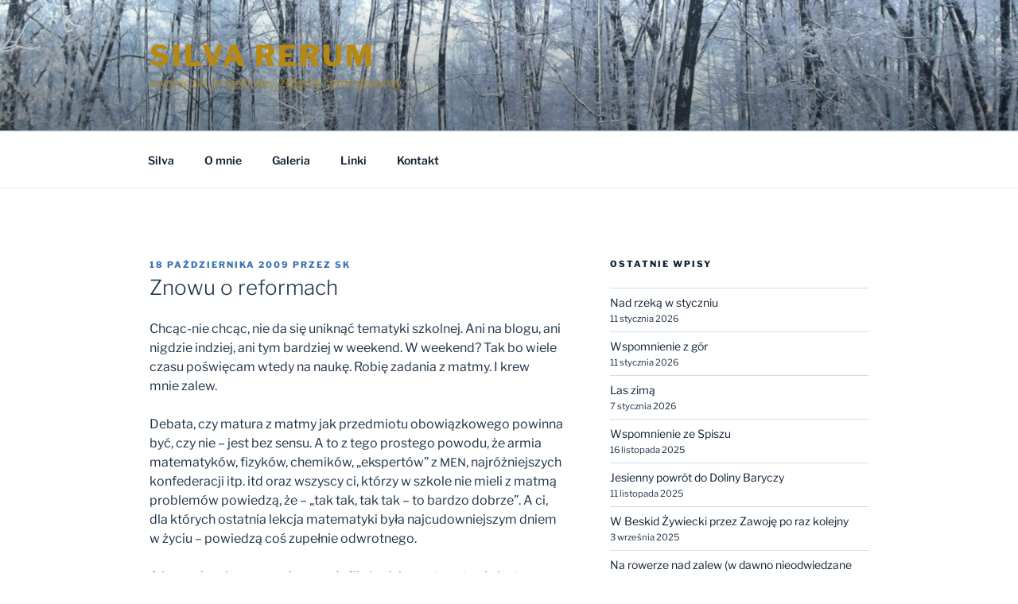

--- FILE ---
content_type: text/html; charset=UTF-8
request_url: http://www.silvarerum.eu/wpisy/2009/10/547.html
body_size: 34695
content:
<!DOCTYPE html>
<html lang="pl-PL" class="no-js no-svg">
<head>
<meta charset="UTF-8">
<meta name="viewport" content="width=device-width, initial-scale=1.0">
<link rel="profile" href="https://gmpg.org/xfn/11">

<script>
(function(html){html.className = html.className.replace(/\bno-js\b/,'js')})(document.documentElement);
//# sourceURL=twentyseventeen_javascript_detection
</script>
<title>Znowu o reformach - Silva rerum</title>
<meta name='robots' content='max-image-preview:large' />
<link rel='dns-prefetch' href='//cdn.jsdelivr.net' />
<link rel="alternate" type="application/rss+xml" title="Silva rerum &raquo; Kanał z wpisami" href="http://www.silvarerum.eu/feed" />
<link rel="alternate" type="application/rss+xml" title="Silva rerum &raquo; Kanał z komentarzami" href="http://www.silvarerum.eu/comments/feed" />
<link rel="alternate" type="application/rss+xml" title="Silva rerum &raquo; Znowu o&nbsp;reformach Kanał z komentarzami" href="http://www.silvarerum.eu/wpisy/2009/10/547.html/feed" />
<link rel="alternate" title="oEmbed (JSON)" type="application/json+oembed" href="http://www.silvarerum.eu/wp-json/oembed/1.0/embed?url=http%3A%2F%2Fwww.silvarerum.eu%2Fwpisy%2F2009%2F10%2F547.html" />
<link rel="alternate" title="oEmbed (XML)" type="text/xml+oembed" href="http://www.silvarerum.eu/wp-json/oembed/1.0/embed?url=http%3A%2F%2Fwww.silvarerum.eu%2Fwpisy%2F2009%2F10%2F547.html&#038;format=xml" />
<style id='wp-img-auto-sizes-contain-inline-css'>
img:is([sizes=auto i],[sizes^="auto," i]){contain-intrinsic-size:3000px 1500px}
/*# sourceURL=wp-img-auto-sizes-contain-inline-css */
</style>
<style id='wp-emoji-styles-inline-css'>

	img.wp-smiley, img.emoji {
		display: inline !important;
		border: none !important;
		box-shadow: none !important;
		height: 1em !important;
		width: 1em !important;
		margin: 0 0.07em !important;
		vertical-align: -0.1em !important;
		background: none !important;
		padding: 0 !important;
	}
/*# sourceURL=wp-emoji-styles-inline-css */
</style>
<style id='wp-block-library-inline-css'>
:root{--wp-block-synced-color:#7a00df;--wp-block-synced-color--rgb:122,0,223;--wp-bound-block-color:var(--wp-block-synced-color);--wp-editor-canvas-background:#ddd;--wp-admin-theme-color:#007cba;--wp-admin-theme-color--rgb:0,124,186;--wp-admin-theme-color-darker-10:#006ba1;--wp-admin-theme-color-darker-10--rgb:0,107,160.5;--wp-admin-theme-color-darker-20:#005a87;--wp-admin-theme-color-darker-20--rgb:0,90,135;--wp-admin-border-width-focus:2px}@media (min-resolution:192dpi){:root{--wp-admin-border-width-focus:1.5px}}.wp-element-button{cursor:pointer}:root .has-very-light-gray-background-color{background-color:#eee}:root .has-very-dark-gray-background-color{background-color:#313131}:root .has-very-light-gray-color{color:#eee}:root .has-very-dark-gray-color{color:#313131}:root .has-vivid-green-cyan-to-vivid-cyan-blue-gradient-background{background:linear-gradient(135deg,#00d084,#0693e3)}:root .has-purple-crush-gradient-background{background:linear-gradient(135deg,#34e2e4,#4721fb 50%,#ab1dfe)}:root .has-hazy-dawn-gradient-background{background:linear-gradient(135deg,#faaca8,#dad0ec)}:root .has-subdued-olive-gradient-background{background:linear-gradient(135deg,#fafae1,#67a671)}:root .has-atomic-cream-gradient-background{background:linear-gradient(135deg,#fdd79a,#004a59)}:root .has-nightshade-gradient-background{background:linear-gradient(135deg,#330968,#31cdcf)}:root .has-midnight-gradient-background{background:linear-gradient(135deg,#020381,#2874fc)}:root{--wp--preset--font-size--normal:16px;--wp--preset--font-size--huge:42px}.has-regular-font-size{font-size:1em}.has-larger-font-size{font-size:2.625em}.has-normal-font-size{font-size:var(--wp--preset--font-size--normal)}.has-huge-font-size{font-size:var(--wp--preset--font-size--huge)}.has-text-align-center{text-align:center}.has-text-align-left{text-align:left}.has-text-align-right{text-align:right}.has-fit-text{white-space:nowrap!important}#end-resizable-editor-section{display:none}.aligncenter{clear:both}.items-justified-left{justify-content:flex-start}.items-justified-center{justify-content:center}.items-justified-right{justify-content:flex-end}.items-justified-space-between{justify-content:space-between}.screen-reader-text{border:0;clip-path:inset(50%);height:1px;margin:-1px;overflow:hidden;padding:0;position:absolute;width:1px;word-wrap:normal!important}.screen-reader-text:focus{background-color:#ddd;clip-path:none;color:#444;display:block;font-size:1em;height:auto;left:5px;line-height:normal;padding:15px 23px 14px;text-decoration:none;top:5px;width:auto;z-index:100000}html :where(.has-border-color){border-style:solid}html :where([style*=border-top-color]){border-top-style:solid}html :where([style*=border-right-color]){border-right-style:solid}html :where([style*=border-bottom-color]){border-bottom-style:solid}html :where([style*=border-left-color]){border-left-style:solid}html :where([style*=border-width]){border-style:solid}html :where([style*=border-top-width]){border-top-style:solid}html :where([style*=border-right-width]){border-right-style:solid}html :where([style*=border-bottom-width]){border-bottom-style:solid}html :where([style*=border-left-width]){border-left-style:solid}html :where(img[class*=wp-image-]){height:auto;max-width:100%}:where(figure){margin:0 0 1em}html :where(.is-position-sticky){--wp-admin--admin-bar--position-offset:var(--wp-admin--admin-bar--height,0px)}@media screen and (max-width:600px){html :where(.is-position-sticky){--wp-admin--admin-bar--position-offset:0px}}

/*# sourceURL=wp-block-library-inline-css */
</style><style id='wp-block-archives-inline-css'>
.wp-block-archives{box-sizing:border-box}.wp-block-archives-dropdown label{display:block}
/*# sourceURL=http://www.silvarerum.eu/wp-includes/blocks/archives/style.min.css */
</style>
<style id='wp-block-loginout-inline-css'>
.wp-block-loginout{box-sizing:border-box}
/*# sourceURL=http://www.silvarerum.eu/wp-includes/blocks/loginout/style.min.css */
</style>
<style id='wp-block-search-inline-css'>
.wp-block-search__button{margin-left:10px;word-break:normal}.wp-block-search__button.has-icon{line-height:0}.wp-block-search__button svg{height:1.25em;min-height:24px;min-width:24px;width:1.25em;fill:currentColor;vertical-align:text-bottom}:where(.wp-block-search__button){border:1px solid #ccc;padding:6px 10px}.wp-block-search__inside-wrapper{display:flex;flex:auto;flex-wrap:nowrap;max-width:100%}.wp-block-search__label{width:100%}.wp-block-search.wp-block-search__button-only .wp-block-search__button{box-sizing:border-box;display:flex;flex-shrink:0;justify-content:center;margin-left:0;max-width:100%}.wp-block-search.wp-block-search__button-only .wp-block-search__inside-wrapper{min-width:0!important;transition-property:width}.wp-block-search.wp-block-search__button-only .wp-block-search__input{flex-basis:100%;transition-duration:.3s}.wp-block-search.wp-block-search__button-only.wp-block-search__searchfield-hidden,.wp-block-search.wp-block-search__button-only.wp-block-search__searchfield-hidden .wp-block-search__inside-wrapper{overflow:hidden}.wp-block-search.wp-block-search__button-only.wp-block-search__searchfield-hidden .wp-block-search__input{border-left-width:0!important;border-right-width:0!important;flex-basis:0;flex-grow:0;margin:0;min-width:0!important;padding-left:0!important;padding-right:0!important;width:0!important}:where(.wp-block-search__input){appearance:none;border:1px solid #949494;flex-grow:1;font-family:inherit;font-size:inherit;font-style:inherit;font-weight:inherit;letter-spacing:inherit;line-height:inherit;margin-left:0;margin-right:0;min-width:3rem;padding:8px;text-decoration:unset!important;text-transform:inherit}:where(.wp-block-search__button-inside .wp-block-search__inside-wrapper){background-color:#fff;border:1px solid #949494;box-sizing:border-box;padding:4px}:where(.wp-block-search__button-inside .wp-block-search__inside-wrapper) .wp-block-search__input{border:none;border-radius:0;padding:0 4px}:where(.wp-block-search__button-inside .wp-block-search__inside-wrapper) .wp-block-search__input:focus{outline:none}:where(.wp-block-search__button-inside .wp-block-search__inside-wrapper) :where(.wp-block-search__button){padding:4px 8px}.wp-block-search.aligncenter .wp-block-search__inside-wrapper{margin:auto}.wp-block[data-align=right] .wp-block-search.wp-block-search__button-only .wp-block-search__inside-wrapper{float:right}
/*# sourceURL=http://www.silvarerum.eu/wp-includes/blocks/search/style.min.css */
</style>
<style id='wp-block-search-theme-inline-css'>
.wp-block-search .wp-block-search__label{font-weight:700}.wp-block-search__button{border:1px solid #ccc;padding:.375em .625em}
/*# sourceURL=http://www.silvarerum.eu/wp-includes/blocks/search/theme.min.css */
</style>
<style id='wp-block-tag-cloud-inline-css'>
.wp-block-tag-cloud{box-sizing:border-box}.wp-block-tag-cloud.aligncenter{justify-content:center;text-align:center}.wp-block-tag-cloud a{display:inline-block;margin-right:5px}.wp-block-tag-cloud span{display:inline-block;margin-left:5px;text-decoration:none}:root :where(.wp-block-tag-cloud.is-style-outline){display:flex;flex-wrap:wrap;gap:1ch}:root :where(.wp-block-tag-cloud.is-style-outline a){border:1px solid;font-size:unset!important;margin-right:0;padding:1ch 2ch;text-decoration:none!important}
/*# sourceURL=http://www.silvarerum.eu/wp-includes/blocks/tag-cloud/style.min.css */
</style>
<style id='wp-block-separator-inline-css'>
@charset "UTF-8";.wp-block-separator{border:none;border-top:2px solid}:root :where(.wp-block-separator.is-style-dots){height:auto;line-height:1;text-align:center}:root :where(.wp-block-separator.is-style-dots):before{color:currentColor;content:"···";font-family:serif;font-size:1.5em;letter-spacing:2em;padding-left:2em}.wp-block-separator.is-style-dots{background:none!important;border:none!important}
/*# sourceURL=http://www.silvarerum.eu/wp-includes/blocks/separator/style.min.css */
</style>
<style id='wp-block-separator-theme-inline-css'>
.wp-block-separator.has-css-opacity{opacity:.4}.wp-block-separator{border:none;border-bottom:2px solid;margin-left:auto;margin-right:auto}.wp-block-separator.has-alpha-channel-opacity{opacity:1}.wp-block-separator:not(.is-style-wide):not(.is-style-dots){width:100px}.wp-block-separator.has-background:not(.is-style-dots){border-bottom:none;height:1px}.wp-block-separator.has-background:not(.is-style-wide):not(.is-style-dots){height:2px}
/*# sourceURL=http://www.silvarerum.eu/wp-includes/blocks/separator/theme.min.css */
</style>
<style id='global-styles-inline-css'>
:root{--wp--preset--aspect-ratio--square: 1;--wp--preset--aspect-ratio--4-3: 4/3;--wp--preset--aspect-ratio--3-4: 3/4;--wp--preset--aspect-ratio--3-2: 3/2;--wp--preset--aspect-ratio--2-3: 2/3;--wp--preset--aspect-ratio--16-9: 16/9;--wp--preset--aspect-ratio--9-16: 9/16;--wp--preset--color--black: #000000;--wp--preset--color--cyan-bluish-gray: #abb8c3;--wp--preset--color--white: #ffffff;--wp--preset--color--pale-pink: #f78da7;--wp--preset--color--vivid-red: #cf2e2e;--wp--preset--color--luminous-vivid-orange: #ff6900;--wp--preset--color--luminous-vivid-amber: #fcb900;--wp--preset--color--light-green-cyan: #7bdcb5;--wp--preset--color--vivid-green-cyan: #00d084;--wp--preset--color--pale-cyan-blue: #8ed1fc;--wp--preset--color--vivid-cyan-blue: #0693e3;--wp--preset--color--vivid-purple: #9b51e0;--wp--preset--gradient--vivid-cyan-blue-to-vivid-purple: linear-gradient(135deg,rgb(6,147,227) 0%,rgb(155,81,224) 100%);--wp--preset--gradient--light-green-cyan-to-vivid-green-cyan: linear-gradient(135deg,rgb(122,220,180) 0%,rgb(0,208,130) 100%);--wp--preset--gradient--luminous-vivid-amber-to-luminous-vivid-orange: linear-gradient(135deg,rgb(252,185,0) 0%,rgb(255,105,0) 100%);--wp--preset--gradient--luminous-vivid-orange-to-vivid-red: linear-gradient(135deg,rgb(255,105,0) 0%,rgb(207,46,46) 100%);--wp--preset--gradient--very-light-gray-to-cyan-bluish-gray: linear-gradient(135deg,rgb(238,238,238) 0%,rgb(169,184,195) 100%);--wp--preset--gradient--cool-to-warm-spectrum: linear-gradient(135deg,rgb(74,234,220) 0%,rgb(151,120,209) 20%,rgb(207,42,186) 40%,rgb(238,44,130) 60%,rgb(251,105,98) 80%,rgb(254,248,76) 100%);--wp--preset--gradient--blush-light-purple: linear-gradient(135deg,rgb(255,206,236) 0%,rgb(152,150,240) 100%);--wp--preset--gradient--blush-bordeaux: linear-gradient(135deg,rgb(254,205,165) 0%,rgb(254,45,45) 50%,rgb(107,0,62) 100%);--wp--preset--gradient--luminous-dusk: linear-gradient(135deg,rgb(255,203,112) 0%,rgb(199,81,192) 50%,rgb(65,88,208) 100%);--wp--preset--gradient--pale-ocean: linear-gradient(135deg,rgb(255,245,203) 0%,rgb(182,227,212) 50%,rgb(51,167,181) 100%);--wp--preset--gradient--electric-grass: linear-gradient(135deg,rgb(202,248,128) 0%,rgb(113,206,126) 100%);--wp--preset--gradient--midnight: linear-gradient(135deg,rgb(2,3,129) 0%,rgb(40,116,252) 100%);--wp--preset--font-size--small: 13px;--wp--preset--font-size--medium: 20px;--wp--preset--font-size--large: 36px;--wp--preset--font-size--x-large: 42px;--wp--preset--spacing--20: 0.44rem;--wp--preset--spacing--30: 0.67rem;--wp--preset--spacing--40: 1rem;--wp--preset--spacing--50: 1.5rem;--wp--preset--spacing--60: 2.25rem;--wp--preset--spacing--70: 3.38rem;--wp--preset--spacing--80: 5.06rem;--wp--preset--shadow--natural: 6px 6px 9px rgba(0, 0, 0, 0.2);--wp--preset--shadow--deep: 12px 12px 50px rgba(0, 0, 0, 0.4);--wp--preset--shadow--sharp: 6px 6px 0px rgba(0, 0, 0, 0.2);--wp--preset--shadow--outlined: 6px 6px 0px -3px rgb(255, 255, 255), 6px 6px rgb(0, 0, 0);--wp--preset--shadow--crisp: 6px 6px 0px rgb(0, 0, 0);}:where(.is-layout-flex){gap: 0.5em;}:where(.is-layout-grid){gap: 0.5em;}body .is-layout-flex{display: flex;}.is-layout-flex{flex-wrap: wrap;align-items: center;}.is-layout-flex > :is(*, div){margin: 0;}body .is-layout-grid{display: grid;}.is-layout-grid > :is(*, div){margin: 0;}:where(.wp-block-columns.is-layout-flex){gap: 2em;}:where(.wp-block-columns.is-layout-grid){gap: 2em;}:where(.wp-block-post-template.is-layout-flex){gap: 1.25em;}:where(.wp-block-post-template.is-layout-grid){gap: 1.25em;}.has-black-color{color: var(--wp--preset--color--black) !important;}.has-cyan-bluish-gray-color{color: var(--wp--preset--color--cyan-bluish-gray) !important;}.has-white-color{color: var(--wp--preset--color--white) !important;}.has-pale-pink-color{color: var(--wp--preset--color--pale-pink) !important;}.has-vivid-red-color{color: var(--wp--preset--color--vivid-red) !important;}.has-luminous-vivid-orange-color{color: var(--wp--preset--color--luminous-vivid-orange) !important;}.has-luminous-vivid-amber-color{color: var(--wp--preset--color--luminous-vivid-amber) !important;}.has-light-green-cyan-color{color: var(--wp--preset--color--light-green-cyan) !important;}.has-vivid-green-cyan-color{color: var(--wp--preset--color--vivid-green-cyan) !important;}.has-pale-cyan-blue-color{color: var(--wp--preset--color--pale-cyan-blue) !important;}.has-vivid-cyan-blue-color{color: var(--wp--preset--color--vivid-cyan-blue) !important;}.has-vivid-purple-color{color: var(--wp--preset--color--vivid-purple) !important;}.has-black-background-color{background-color: var(--wp--preset--color--black) !important;}.has-cyan-bluish-gray-background-color{background-color: var(--wp--preset--color--cyan-bluish-gray) !important;}.has-white-background-color{background-color: var(--wp--preset--color--white) !important;}.has-pale-pink-background-color{background-color: var(--wp--preset--color--pale-pink) !important;}.has-vivid-red-background-color{background-color: var(--wp--preset--color--vivid-red) !important;}.has-luminous-vivid-orange-background-color{background-color: var(--wp--preset--color--luminous-vivid-orange) !important;}.has-luminous-vivid-amber-background-color{background-color: var(--wp--preset--color--luminous-vivid-amber) !important;}.has-light-green-cyan-background-color{background-color: var(--wp--preset--color--light-green-cyan) !important;}.has-vivid-green-cyan-background-color{background-color: var(--wp--preset--color--vivid-green-cyan) !important;}.has-pale-cyan-blue-background-color{background-color: var(--wp--preset--color--pale-cyan-blue) !important;}.has-vivid-cyan-blue-background-color{background-color: var(--wp--preset--color--vivid-cyan-blue) !important;}.has-vivid-purple-background-color{background-color: var(--wp--preset--color--vivid-purple) !important;}.has-black-border-color{border-color: var(--wp--preset--color--black) !important;}.has-cyan-bluish-gray-border-color{border-color: var(--wp--preset--color--cyan-bluish-gray) !important;}.has-white-border-color{border-color: var(--wp--preset--color--white) !important;}.has-pale-pink-border-color{border-color: var(--wp--preset--color--pale-pink) !important;}.has-vivid-red-border-color{border-color: var(--wp--preset--color--vivid-red) !important;}.has-luminous-vivid-orange-border-color{border-color: var(--wp--preset--color--luminous-vivid-orange) !important;}.has-luminous-vivid-amber-border-color{border-color: var(--wp--preset--color--luminous-vivid-amber) !important;}.has-light-green-cyan-border-color{border-color: var(--wp--preset--color--light-green-cyan) !important;}.has-vivid-green-cyan-border-color{border-color: var(--wp--preset--color--vivid-green-cyan) !important;}.has-pale-cyan-blue-border-color{border-color: var(--wp--preset--color--pale-cyan-blue) !important;}.has-vivid-cyan-blue-border-color{border-color: var(--wp--preset--color--vivid-cyan-blue) !important;}.has-vivid-purple-border-color{border-color: var(--wp--preset--color--vivid-purple) !important;}.has-vivid-cyan-blue-to-vivid-purple-gradient-background{background: var(--wp--preset--gradient--vivid-cyan-blue-to-vivid-purple) !important;}.has-light-green-cyan-to-vivid-green-cyan-gradient-background{background: var(--wp--preset--gradient--light-green-cyan-to-vivid-green-cyan) !important;}.has-luminous-vivid-amber-to-luminous-vivid-orange-gradient-background{background: var(--wp--preset--gradient--luminous-vivid-amber-to-luminous-vivid-orange) !important;}.has-luminous-vivid-orange-to-vivid-red-gradient-background{background: var(--wp--preset--gradient--luminous-vivid-orange-to-vivid-red) !important;}.has-very-light-gray-to-cyan-bluish-gray-gradient-background{background: var(--wp--preset--gradient--very-light-gray-to-cyan-bluish-gray) !important;}.has-cool-to-warm-spectrum-gradient-background{background: var(--wp--preset--gradient--cool-to-warm-spectrum) !important;}.has-blush-light-purple-gradient-background{background: var(--wp--preset--gradient--blush-light-purple) !important;}.has-blush-bordeaux-gradient-background{background: var(--wp--preset--gradient--blush-bordeaux) !important;}.has-luminous-dusk-gradient-background{background: var(--wp--preset--gradient--luminous-dusk) !important;}.has-pale-ocean-gradient-background{background: var(--wp--preset--gradient--pale-ocean) !important;}.has-electric-grass-gradient-background{background: var(--wp--preset--gradient--electric-grass) !important;}.has-midnight-gradient-background{background: var(--wp--preset--gradient--midnight) !important;}.has-small-font-size{font-size: var(--wp--preset--font-size--small) !important;}.has-medium-font-size{font-size: var(--wp--preset--font-size--medium) !important;}.has-large-font-size{font-size: var(--wp--preset--font-size--large) !important;}.has-x-large-font-size{font-size: var(--wp--preset--font-size--x-large) !important;}
/*# sourceURL=global-styles-inline-css */
</style>

<style id='classic-theme-styles-inline-css'>
/*! This file is auto-generated */
.wp-block-button__link{color:#fff;background-color:#32373c;border-radius:9999px;box-shadow:none;text-decoration:none;padding:calc(.667em + 2px) calc(1.333em + 2px);font-size:1.125em}.wp-block-file__button{background:#32373c;color:#fff;text-decoration:none}
/*# sourceURL=/wp-includes/css/classic-themes.min.css */
</style>
<link rel='stylesheet' id='contact-form-7-css' href='http://www.silvarerum.eu/wp-content/plugins/contact-form-7/includes/css/styles.css?ver=6.1.4' media='all' />
<link rel='stylesheet' id='twentyseventeen-fonts-css' href='http://www.silvarerum.eu/wp-content/themes/twentyseventeen/assets/fonts/font-libre-franklin.css?ver=20230328' media='all' />
<link rel='stylesheet' id='twentyseventeen-style-css' href='http://www.silvarerum.eu/wp-content/themes/twentyseventeen/style.css?ver=20251202' media='all' />
<link rel='stylesheet' id='twentyseventeen-block-style-css' href='http://www.silvarerum.eu/wp-content/themes/twentyseventeen/assets/css/blocks.css?ver=20240729' media='all' />
<link rel='stylesheet' id='slb_core-css' href='http://www.silvarerum.eu/wp-content/plugins/simple-lightbox/client/css/app.css?ver=2.9.4' media='all' />
<style id='wp-typography-custom-inline-css'>
sup, sub{font-size: 75%;line-height: 100%}sup{vertical-align: 60%}sub{vertical-align: -10%}.amp{font-family: Baskerville, "Goudy Old Style", Palatino, "Book Antiqua", "Warnock Pro", serif;font-size: 1.1em;font-style: italic;font-weight: normal;line-height: 1em}.caps{font-size: 90%}.dquo{margin-left: -0.4em}.quo{margin-left: -0.2em}.pull-single{margin-left: -0.15em}.push-single{margin-right: 0.15em}.pull-double{margin-left: -0.38em}.push-double{margin-right: 0.38em}
/*# sourceURL=wp-typography-custom-inline-css */
</style>
<style id='wp-typography-safari-font-workaround-inline-css'>
body {-webkit-font-feature-settings: "liga";font-feature-settings: "liga";-ms-font-feature-settings: normal;}
/*# sourceURL=wp-typography-safari-font-workaround-inline-css */
</style>
<script src="http://www.silvarerum.eu/wp-includes/js/jquery/jquery.min.js?ver=3.7.1" id="jquery-core-js"></script>
<script src="http://www.silvarerum.eu/wp-includes/js/jquery/jquery-migrate.min.js?ver=3.4.1" id="jquery-migrate-js"></script>
<script id="twentyseventeen-global-js-extra">
var twentyseventeenScreenReaderText = {"quote":"\u003Csvg class=\"icon icon-quote-right\" aria-hidden=\"true\" role=\"img\"\u003E \u003Cuse href=\"#icon-quote-right\" xlink:href=\"#icon-quote-right\"\u003E\u003C/use\u003E \u003C/svg\u003E","expand":"Rozwi\u0144 menu potomne","collapse":"Zwi\u0144 menu potomne","icon":"\u003Csvg class=\"icon icon-angle-down\" aria-hidden=\"true\" role=\"img\"\u003E \u003Cuse href=\"#icon-angle-down\" xlink:href=\"#icon-angle-down\"\u003E\u003C/use\u003E \u003Cspan class=\"svg-fallback icon-angle-down\"\u003E\u003C/span\u003E\u003C/svg\u003E"};
//# sourceURL=twentyseventeen-global-js-extra
</script>
<script src="http://www.silvarerum.eu/wp-content/themes/twentyseventeen/assets/js/global.js?ver=20211130" id="twentyseventeen-global-js" defer data-wp-strategy="defer"></script>
<script src="http://www.silvarerum.eu/wp-content/themes/twentyseventeen/assets/js/navigation.js?ver=20210122" id="twentyseventeen-navigation-js" defer data-wp-strategy="defer"></script>
<link rel="https://api.w.org/" href="http://www.silvarerum.eu/wp-json/" /><link rel="alternate" title="JSON" type="application/json" href="http://www.silvarerum.eu/wp-json/wp/v2/posts/547" /><link rel="EditURI" type="application/rsd+xml" title="RSD" href="http://www.silvarerum.eu/xmlrpc.php?rsd" />
<meta name="generator" content="WordPress 6.9" />
<link rel="canonical" href="http://www.silvarerum.eu/wpisy/2009/10/547.html" />
<link rel='shortlink' href='http://www.silvarerum.eu/?p=547' />
<link rel="pingback" href="http://www.silvarerum.eu/xmlrpc.php">
	<style type="text/css" id="custom-theme-colors" >
		
/**
 * Twenty Seventeen: Color Patterns
 *
 * Colors are ordered from dark to light.
 */

.colors-custom a:hover,
.colors-custom a:active,
.colors-custom .entry-content a:focus,
.colors-custom .entry-content a:hover,
.colors-custom .entry-summary a:focus,
.colors-custom .entry-summary a:hover,
.colors-custom .comment-content a:focus,
.colors-custom .comment-content a:hover,
.colors-custom .widget a:focus,
.colors-custom .widget a:hover,
.colors-custom .site-footer .widget-area a:focus,
.colors-custom .site-footer .widget-area a:hover,
.colors-custom .posts-navigation a:focus,
.colors-custom .posts-navigation a:hover,
.colors-custom .comment-metadata a:focus,
.colors-custom .comment-metadata a:hover,
.colors-custom .comment-metadata a.comment-edit-link:focus,
.colors-custom .comment-metadata a.comment-edit-link:hover,
.colors-custom .comment-reply-link:focus,
.colors-custom .comment-reply-link:hover,
.colors-custom .widget_authors a:focus strong,
.colors-custom .widget_authors a:hover strong,
.colors-custom .entry-title a:focus,
.colors-custom .entry-title a:hover,
.colors-custom .entry-meta a:focus,
.colors-custom .entry-meta a:hover,
.colors-custom.blog .entry-meta a.post-edit-link:focus,
.colors-custom.blog .entry-meta a.post-edit-link:hover,
.colors-custom.archive .entry-meta a.post-edit-link:focus,
.colors-custom.archive .entry-meta a.post-edit-link:hover,
.colors-custom.search .entry-meta a.post-edit-link:focus,
.colors-custom.search .entry-meta a.post-edit-link:hover,
.colors-custom .page-links a:focus .page-number,
.colors-custom .page-links a:hover .page-number,
.colors-custom .entry-footer a:focus,
.colors-custom .entry-footer a:hover,
.colors-custom .entry-footer .cat-links a:focus,
.colors-custom .entry-footer .cat-links a:hover,
.colors-custom .entry-footer .tags-links a:focus,
.colors-custom .entry-footer .tags-links a:hover,
.colors-custom .post-navigation a:focus,
.colors-custom .post-navigation a:hover,
.colors-custom .pagination a:not(.prev):not(.next):focus,
.colors-custom .pagination a:not(.prev):not(.next):hover,
.colors-custom .comments-pagination a:not(.prev):not(.next):focus,
.colors-custom .comments-pagination a:not(.prev):not(.next):hover,
.colors-custom .logged-in-as a:focus,
.colors-custom .logged-in-as a:hover,
.colors-custom a:focus .nav-title,
.colors-custom a:hover .nav-title,
.colors-custom .edit-link a:focus,
.colors-custom .edit-link a:hover,
.colors-custom .site-info a:focus,
.colors-custom .site-info a:hover,
.colors-custom .widget .widget-title a:focus,
.colors-custom .widget .widget-title a:hover,
.colors-custom .widget ul li a:focus,
.colors-custom .widget ul li a:hover {
	color: hsl( 211, 50%, 0% ); /* base: #000; */
}

.colors-custom .entry-content a,
.colors-custom .entry-summary a,
.colors-custom .comment-content a,
.colors-custom .widget a,
.colors-custom .site-footer .widget-area a,
.colors-custom .posts-navigation a,
.colors-custom .widget_authors a strong {
	-webkit-box-shadow: inset 0 -1px 0 hsl( 211, 50%, 6% ); /* base: rgba(15, 15, 15, 1); */
	box-shadow: inset 0 -1px 0 hsl( 211, 50%, 6% ); /* base: rgba(15, 15, 15, 1); */
}

.colors-custom button,
.colors-custom input[type="button"],
.colors-custom input[type="submit"],
.colors-custom .entry-footer .edit-link a.post-edit-link {
	background-color: hsl( 211, 50%, 13% ); /* base: #222; */
}

.colors-custom input[type="text"]:focus,
.colors-custom input[type="email"]:focus,
.colors-custom input[type="url"]:focus,
.colors-custom input[type="password"]:focus,
.colors-custom input[type="search"]:focus,
.colors-custom input[type="number"]:focus,
.colors-custom input[type="tel"]:focus,
.colors-custom input[type="range"]:focus,
.colors-custom input[type="date"]:focus,
.colors-custom input[type="month"]:focus,
.colors-custom input[type="week"]:focus,
.colors-custom input[type="time"]:focus,
.colors-custom input[type="datetime"]:focus,
.colors-custom .colors-custom input[type="datetime-local"]:focus,
.colors-custom input[type="color"]:focus,
.colors-custom textarea:focus,
.colors-custom button.secondary,
.colors-custom input[type="reset"],
.colors-custom input[type="button"].secondary,
.colors-custom input[type="reset"].secondary,
.colors-custom input[type="submit"].secondary,
.colors-custom a,
.colors-custom .site-title,
.colors-custom .site-title a,
.colors-custom .navigation-top a,
.colors-custom .dropdown-toggle,
.colors-custom .menu-toggle,
.colors-custom .page .panel-content .entry-title,
.colors-custom .page-title,
.colors-custom.page:not(.twentyseventeen-front-page) .entry-title,
.colors-custom .page-links a .page-number,
.colors-custom .comment-metadata a.comment-edit-link,
.colors-custom .comment-reply-link .icon,
.colors-custom h2.widget-title,
.colors-custom mark,
.colors-custom .post-navigation a:focus .icon,
.colors-custom .post-navigation a:hover .icon,
.colors-custom .site-content .site-content-light,
.colors-custom .twentyseventeen-panel .recent-posts .entry-header .edit-link {
	color: hsl( 211, 50%, 13% ); /* base: #222; */
}

.colors-custom .entry-content a:focus,
.colors-custom .entry-content a:hover,
.colors-custom .entry-summary a:focus,
.colors-custom .entry-summary a:hover,
.colors-custom .comment-content a:focus,
.colors-custom .comment-content a:hover,
.colors-custom .widget a:focus,
.colors-custom .widget a:hover,
.colors-custom .site-footer .widget-area a:focus,
.colors-custom .site-footer .widget-area a:hover,
.colors-custom .posts-navigation a:focus,
.colors-custom .posts-navigation a:hover,
.colors-custom .comment-metadata a:focus,
.colors-custom .comment-metadata a:hover,
.colors-custom .comment-metadata a.comment-edit-link:focus,
.colors-custom .comment-metadata a.comment-edit-link:hover,
.colors-custom .comment-reply-link:focus,
.colors-custom .comment-reply-link:hover,
.colors-custom .widget_authors a:focus strong,
.colors-custom .widget_authors a:hover strong,
.colors-custom .entry-title a:focus,
.colors-custom .entry-title a:hover,
.colors-custom .entry-meta a:focus,
.colors-custom .entry-meta a:hover,
.colors-custom.blog .entry-meta a.post-edit-link:focus,
.colors-custom.blog .entry-meta a.post-edit-link:hover,
.colors-custom.archive .entry-meta a.post-edit-link:focus,
.colors-custom.archive .entry-meta a.post-edit-link:hover,
.colors-custom.search .entry-meta a.post-edit-link:focus,
.colors-custom.search .entry-meta a.post-edit-link:hover,
.colors-custom .page-links a:focus .page-number,
.colors-custom .page-links a:hover .page-number,
.colors-custom .entry-footer .cat-links a:focus,
.colors-custom .entry-footer .cat-links a:hover,
.colors-custom .entry-footer .tags-links a:focus,
.colors-custom .entry-footer .tags-links a:hover,
.colors-custom .post-navigation a:focus,
.colors-custom .post-navigation a:hover,
.colors-custom .pagination a:not(.prev):not(.next):focus,
.colors-custom .pagination a:not(.prev):not(.next):hover,
.colors-custom .comments-pagination a:not(.prev):not(.next):focus,
.colors-custom .comments-pagination a:not(.prev):not(.next):hover,
.colors-custom .logged-in-as a:focus,
.colors-custom .logged-in-as a:hover,
.colors-custom a:focus .nav-title,
.colors-custom a:hover .nav-title,
.colors-custom .edit-link a:focus,
.colors-custom .edit-link a:hover,
.colors-custom .site-info a:focus,
.colors-custom .site-info a:hover,
.colors-custom .widget .widget-title a:focus,
.colors-custom .widget .widget-title a:hover,
.colors-custom .widget ul li a:focus,
.colors-custom .widget ul li a:hover {
	-webkit-box-shadow: inset 0 0 0 hsl( 211, 50%, 13% ), 0 3px 0 hsl( 211, 50%, 13% );
	box-shadow: inset 0 0 0 hsl( 211, 50% , 13% ), 0 3px 0 hsl( 211, 50%, 13% );
}

body.colors-custom,
.colors-custom button,
.colors-custom input,
.colors-custom select,
.colors-custom textarea,
.colors-custom h3,
.colors-custom h4,
.colors-custom h6,
.colors-custom label,
.colors-custom .entry-title a,
.colors-custom.twentyseventeen-front-page .panel-content .recent-posts article,
.colors-custom .entry-footer .cat-links a,
.colors-custom .entry-footer .tags-links a,
.colors-custom .format-quote blockquote,
.colors-custom .nav-title,
.colors-custom .comment-body,
.colors-custom .site-content .wp-playlist-light .wp-playlist-current-item .wp-playlist-item-album {
	color: hsl( 211, 40%, 20% ); /* base: #333; */
}

.colors-custom .social-navigation a:hover,
.colors-custom .social-navigation a:focus {
	background: hsl( 211, 40%, 20% ); /* base: #333; */
}

.colors-custom input[type="text"]:focus,
.colors-custom input[type="email"]:focus,
.colors-custom input[type="url"]:focus,
.colors-custom input[type="password"]:focus,
.colors-custom input[type="search"]:focus,
.colors-custom input[type="number"]:focus,
.colors-custom input[type="tel"]:focus,
.colors-custom input[type="range"]:focus,
.colors-custom input[type="date"]:focus,
.colors-custom input[type="month"]:focus,
.colors-custom input[type="week"]:focus,
.colors-custom input[type="time"]:focus,
.colors-custom input[type="datetime"]:focus,
.colors-custom input[type="datetime-local"]:focus,
.colors-custom input[type="color"]:focus,
.colors-custom textarea:focus,
.bypostauthor > .comment-body > .comment-meta > .comment-author .avatar {
	border-color: hsl( 211, 40%, 20% ); /* base: #333; */
}

.colors-custom h2,
.colors-custom blockquote,
.colors-custom input[type="text"],
.colors-custom input[type="email"],
.colors-custom input[type="url"],
.colors-custom input[type="password"],
.colors-custom input[type="search"],
.colors-custom input[type="number"],
.colors-custom input[type="tel"],
.colors-custom input[type="range"],
.colors-custom input[type="date"],
.colors-custom input[type="month"],
.colors-custom input[type="week"],
.colors-custom input[type="time"],
.colors-custom input[type="datetime"],
.colors-custom input[type="datetime-local"],
.colors-custom input[type="color"],
.colors-custom textarea,
.colors-custom .site-description,
.colors-custom .entry-content blockquote.alignleft,
.colors-custom .entry-content blockquote.alignright,
.colors-custom .colors-custom .taxonomy-description,
.colors-custom .site-info a,
.colors-custom .wp-caption,
.colors-custom .gallery-caption {
	color: hsl( 211, 50%, 40% ); /* base: #666; */
}

.colors-custom abbr,
.colors-custom acronym {
	border-bottom-color: hsl( 211, 50%, 40% ); /* base: #666; */
}

.colors-custom h5,
.colors-custom .entry-meta,
.colors-custom .entry-meta a,
.colors-custom.blog .entry-meta a.post-edit-link,
.colors-custom.archive .entry-meta a.post-edit-link,
.colors-custom.search .entry-meta a.post-edit-link,
.colors-custom .nav-subtitle,
.colors-custom .comment-metadata,
.colors-custom .comment-metadata a,
.colors-custom .no-comments,
.colors-custom .comment-awaiting-moderation,
.colors-custom .page-numbers.current,
.colors-custom .page-links .page-number,
.colors-custom .navigation-top .current-menu-item > a,
.colors-custom .navigation-top .current_page_item > a,
.colors-custom .main-navigation a:hover,
.colors-custom .site-content .wp-playlist-light .wp-playlist-current-item .wp-playlist-item-artist {
	color: hsl( 211, 50%, 46% ); /* base: #767676; */
}

.colors-custom :not( .mejs-button ) > button:hover,
.colors-custom :not( .mejs-button ) > button:focus,
.colors-custom input[type="button"]:hover,
.colors-custom input[type="button"]:focus,
.colors-custom input[type="submit"]:hover,
.colors-custom input[type="submit"]:focus,
.colors-custom .entry-footer .edit-link a.post-edit-link:hover,
.colors-custom .entry-footer .edit-link a.post-edit-link:focus,
.colors-custom .social-navigation a,
.colors-custom .prev.page-numbers:focus,
.colors-custom .prev.page-numbers:hover,
.colors-custom .next.page-numbers:focus,
.colors-custom .next.page-numbers:hover,
.colors-custom .site-content .wp-playlist-light .wp-playlist-item:hover,
.colors-custom .site-content .wp-playlist-light .wp-playlist-item:focus {
	background: hsl( 211, 50%, 46% ); /* base: #767676; */
}

.colors-custom button.secondary:hover,
.colors-custom button.secondary:focus,
.colors-custom input[type="reset"]:hover,
.colors-custom input[type="reset"]:focus,
.colors-custom input[type="button"].secondary:hover,
.colors-custom input[type="button"].secondary:focus,
.colors-custom input[type="reset"].secondary:hover,
.colors-custom input[type="reset"].secondary:focus,
.colors-custom input[type="submit"].secondary:hover,
.colors-custom input[type="submit"].secondary:focus,
.colors-custom hr {
	background: hsl( 211, 50%, 73% ); /* base: #bbb; */
}

.colors-custom input[type="text"],
.colors-custom input[type="email"],
.colors-custom input[type="url"],
.colors-custom input[type="password"],
.colors-custom input[type="search"],
.colors-custom input[type="number"],
.colors-custom input[type="tel"],
.colors-custom input[type="range"],
.colors-custom input[type="date"],
.colors-custom input[type="month"],
.colors-custom input[type="week"],
.colors-custom input[type="time"],
.colors-custom input[type="datetime"],
.colors-custom input[type="datetime-local"],
.colors-custom input[type="color"],
.colors-custom textarea,
.colors-custom select,
.colors-custom fieldset,
.colors-custom .widget .tagcloud a:hover,
.colors-custom .widget .tagcloud a:focus,
.colors-custom .widget.widget_tag_cloud a:hover,
.colors-custom .widget.widget_tag_cloud a:focus,
.colors-custom .wp_widget_tag_cloud a:hover,
.colors-custom .wp_widget_tag_cloud a:focus {
	border-color: hsl( 211, 50%, 73% ); /* base: #bbb; */
}

.colors-custom thead th {
	border-bottom-color: hsl( 211, 50%, 73% ); /* base: #bbb; */
}

.colors-custom .entry-footer .cat-links .icon,
.colors-custom .entry-footer .tags-links .icon {
	color: hsl( 211, 50%, 73% ); /* base: #bbb; */
}

.colors-custom button.secondary,
.colors-custom input[type="reset"],
.colors-custom input[type="button"].secondary,
.colors-custom input[type="reset"].secondary,
.colors-custom input[type="submit"].secondary,
.colors-custom .prev.page-numbers,
.colors-custom .next.page-numbers {
	background-color: hsl( 211, 50%, 87% ); /* base: #ddd; */
}

.colors-custom .widget .tagcloud a,
.colors-custom .widget.widget_tag_cloud a,
.colors-custom .wp_widget_tag_cloud a {
	border-color: hsl( 211, 50%, 87% ); /* base: #ddd; */
}

.colors-custom.twentyseventeen-front-page article:not(.has-post-thumbnail):not(:first-child),
.colors-custom .widget ul li {
	border-top-color: hsl( 211, 50%, 87% ); /* base: #ddd; */
}

.colors-custom .widget ul li {
	border-bottom-color: hsl( 211, 50%, 87% ); /* base: #ddd; */
}

.colors-custom pre,
.colors-custom mark,
.colors-custom ins {
	background: hsl( 211, 50%, 93% ); /* base: #eee; */
}

.colors-custom .navigation-top,
.colors-custom .main-navigation > div > ul,
.colors-custom .pagination,
.colors-custom .comments-pagination,
.colors-custom .entry-footer,
.colors-custom .site-footer {
	border-top-color: hsl( 211, 50%, 93% ); /* base: #eee; */
}

.colors-custom .navigation-top,
.colors-custom .main-navigation li,
.colors-custom .entry-footer,
.colors-custom .single-featured-image-header,
.colors-custom .site-content .wp-playlist-light .wp-playlist-item,
.colors-custom tr {
	border-bottom-color: hsl( 211, 50%, 93% ); /* base: #eee; */
}

.colors-custom .site-content .wp-playlist-light {
	border-color: hsl( 211, 50%, 93% ); /* base: #eee; */
}

.colors-custom .site-header,
.colors-custom .single-featured-image-header {
	background-color: hsl( 211, 50%, 98% ); /* base: #fafafa; */
}

.colors-custom button,
.colors-custom input[type="button"],
.colors-custom input[type="submit"],
.colors-custom .entry-footer .edit-link a.post-edit-link,
.colors-custom .social-navigation a,
.colors-custom .site-content .wp-playlist-light a.wp-playlist-caption:hover,
.colors-custom .site-content .wp-playlist-light .wp-playlist-item:hover a,
.colors-custom .site-content .wp-playlist-light .wp-playlist-item:focus a,
.colors-custom .site-content .wp-playlist-light .wp-playlist-item:hover,
.colors-custom .site-content .wp-playlist-light .wp-playlist-item:focus,
.colors-custom .prev.page-numbers:focus,
.colors-custom .prev.page-numbers:hover,
.colors-custom .next.page-numbers:focus,
.colors-custom .next.page-numbers:hover,
.colors-custom.has-header-image .site-title,
.colors-custom.has-header-video .site-title,
.colors-custom.has-header-image .site-title a,
.colors-custom.has-header-video .site-title a,
.colors-custom.has-header-image .site-description,
.colors-custom.has-header-video .site-description {
	color: hsl( 211, 50%, 100% ); /* base: #fff; */
}

body.colors-custom,
.colors-custom .navigation-top,
.colors-custom .main-navigation ul {
	background: hsl( 211, 50%, 100% ); /* base: #fff; */
}

.colors-custom .widget ul li a,
.colors-custom .site-footer .widget-area ul li a {
	-webkit-box-shadow: inset 0 -1px 0 hsl( 211, 50%, 100% ); /* base: rgba(255, 255, 255, 1); */
	box-shadow: inset 0 -1px 0 hsl( 211, 50%, 100% );  /* base: rgba(255, 255, 255, 1); */
}

.colors-custom .menu-toggle,
.colors-custom .menu-toggle:hover,
.colors-custom .menu-toggle:focus,
.colors-custom .menu .dropdown-toggle,
.colors-custom .menu-scroll-down,
.colors-custom .menu-scroll-down:hover,
.colors-custom .menu-scroll-down:focus {
	background-color: transparent;
}

.colors-custom .widget .tagcloud a,
.colors-custom .widget .tagcloud a:focus,
.colors-custom .widget .tagcloud a:hover,
.colors-custom .widget.widget_tag_cloud a,
.colors-custom .widget.widget_tag_cloud a:focus,
.colors-custom .widget.widget_tag_cloud a:hover,
.colors-custom .wp_widget_tag_cloud a,
.colors-custom .wp_widget_tag_cloud a:focus,
.colors-custom .wp_widget_tag_cloud a:hover,
.colors-custom .entry-footer .edit-link a.post-edit-link:focus,
.colors-custom .entry-footer .edit-link a.post-edit-link:hover {
	-webkit-box-shadow: none !important;
	box-shadow: none !important;
}

/* Reset non-customizable hover styling for links */
.colors-custom .entry-content a:hover,
.colors-custom .entry-content a:focus,
.colors-custom .entry-summary a:hover,
.colors-custom .entry-summary a:focus,
.colors-custom .comment-content a:focus,
.colors-custom .comment-content a:hover,
.colors-custom .widget a:hover,
.colors-custom .widget a:focus,
.colors-custom .site-footer .widget-area a:hover,
.colors-custom .site-footer .widget-area a:focus,
.colors-custom .posts-navigation a:hover,
.colors-custom .posts-navigation a:focus,
.colors-custom .widget_authors a:hover strong,
.colors-custom .widget_authors a:focus strong {
	-webkit-box-shadow: inset 0 0 0 rgba(0, 0, 0, 0), 0 3px 0 rgba(0, 0, 0, 1);
	box-shadow: inset 0 0 0 rgba(0, 0, 0, 0), 0 3px 0 rgba(0, 0, 0, 1);
}

.colors-custom .gallery-item a,
.colors-custom .gallery-item a:hover,
.colors-custom .gallery-item a:focus {
	-webkit-box-shadow: none;
	box-shadow: none;
}

@media screen and (min-width: 48em) {

	.colors-custom .nav-links .nav-previous .nav-title .icon,
	.colors-custom .nav-links .nav-next .nav-title .icon {
		color: hsl( 211, 50%, 20% ); /* base: #222; */
	}

	.colors-custom .main-navigation li li:hover,
	.colors-custom .main-navigation li li.focus {
		background: hsl( 211, 50%, 46% ); /* base: #767676; */
	}

	.colors-custom .navigation-top .menu-scroll-down {
		color: hsl( 211, 50%, 46% ); /* base: #767676; */;
	}

	.colors-custom abbr[title] {
		border-bottom-color: hsl( 211, 50%, 46% ); /* base: #767676; */;
	}

	.colors-custom .main-navigation ul ul {
		border-color: hsl( 211, 50%, 73% ); /* base: #bbb; */
		background: hsl( 211, 50%, 100% ); /* base: #fff; */
	}

	.colors-custom .main-navigation ul li.menu-item-has-children:before,
	.colors-custom .main-navigation ul li.page_item_has_children:before {
		border-bottom-color: hsl( 211, 50%, 73% ); /* base: #bbb; */
	}

	.colors-custom .main-navigation ul li.menu-item-has-children:after,
	.colors-custom .main-navigation ul li.page_item_has_children:after {
		border-bottom-color: hsl( 211, 50%, 100% ); /* base: #fff; */
	}

	.colors-custom .main-navigation li li.focus > a,
	.colors-custom .main-navigation li li:focus > a,
	.colors-custom .main-navigation li li:hover > a,
	.colors-custom .main-navigation li li a:hover,
	.colors-custom .main-navigation li li a:focus,
	.colors-custom .main-navigation li li.current_page_item a:hover,
	.colors-custom .main-navigation li li.current-menu-item a:hover,
	.colors-custom .main-navigation li li.current_page_item a:focus,
	.colors-custom .main-navigation li li.current-menu-item a:focus {
		color: hsl( 211, 50%, 100% ); /* base: #fff; */
	}
}	</style>
			<style id="twentyseventeen-custom-header-styles" type="text/css">
				.site-title a,
		.colors-dark .site-title a,
		.colors-custom .site-title a,
		body.has-header-image .site-title a,
		body.has-header-video .site-title a,
		body.has-header-image.colors-dark .site-title a,
		body.has-header-video.colors-dark .site-title a,
		body.has-header-image.colors-custom .site-title a,
		body.has-header-video.colors-custom .site-title a,
		.site-description,
		.colors-dark .site-description,
		.colors-custom .site-description,
		body.has-header-image .site-description,
		body.has-header-video .site-description,
		body.has-header-image.colors-dark .site-description,
		body.has-header-video.colors-dark .site-description,
		body.has-header-image.colors-custom .site-description,
		body.has-header-video.colors-custom .site-description {
			color: #b78812;
		}
		</style>
		</head>

<body class="wp-singular post-template-default single single-post postid-547 single-format-standard wp-embed-responsive wp-theme-twentyseventeen has-header-image has-sidebar colors-custom">
<div id="page" class="site">
	<a class="skip-link screen-reader-text" href="#content">
		Przejdź do treści	</a>

	<header id="masthead" class="site-header">

		<div class="custom-header">

		<div class="custom-header-media">
			<div id="wp-custom-header" class="wp-custom-header"><img src="http://www.silvarerum.eu/wp-content/uploads/2026/01/cropped-DSCF3564-scaled-1.jpeg" width="2000" height="1198" alt="" srcset="http://www.silvarerum.eu/wp-content/uploads/2026/01/cropped-DSCF3564-scaled-1.jpeg 2000w, http://www.silvarerum.eu/wp-content/uploads/2026/01/cropped-DSCF3564-scaled-1-300x180.jpeg 300w, http://www.silvarerum.eu/wp-content/uploads/2026/01/cropped-DSCF3564-scaled-1-1024x613.jpeg 1024w, http://www.silvarerum.eu/wp-content/uploads/2026/01/cropped-DSCF3564-scaled-1-768x460.jpeg 768w, http://www.silvarerum.eu/wp-content/uploads/2026/01/cropped-DSCF3564-scaled-1-1536x920.jpeg 1536w" sizes="(max-width: 767px) 200vw, 100vw" decoding="async" fetchpriority="high" /></div>		</div>

	<div class="site-branding">
	<div class="wrap">

		
		<div class="site-branding-text">
							<p class="site-title"><a href="http://www.silvarerum.eu/" rel="home" >Silva rerum</a></p>
								<p class="site-description">wycieczki, krajobrazy, zdjęcia i inne głupoty</p>
					</div><!-- .site-branding-text -->

		
	</div><!-- .wrap -->
</div><!-- .site-branding -->

</div><!-- .custom-header -->

					<div class="navigation-top">
				<div class="wrap">
					<nav id="site-navigation" class="main-navigation" aria-label="Górne menu">
	<button class="menu-toggle" aria-controls="top-menu" aria-expanded="false">
		<svg class="icon icon-bars" aria-hidden="true" role="img"> <use href="#icon-bars" xlink:href="#icon-bars"></use> </svg><svg class="icon icon-close" aria-hidden="true" role="img"> <use href="#icon-close" xlink:href="#icon-close"></use> </svg>Menu	</button>

	<div class="menu-nowemenu-container"><ul id="top-menu" class="menu"><li id="menu-item-2859" class="menu-item menu-item-type-custom menu-item-object-custom menu-item-home menu-item-2859"><a href="http://www.silvarerum.eu">Silva</a></li>
<li id="menu-item-2953" class="menu-item menu-item-type-post_type menu-item-object-page menu-item-2953"><a href="http://www.silvarerum.eu/ja-2">O mnie</a></li>
<li id="menu-item-2951" class="menu-item menu-item-type-post_type menu-item-object-page menu-item-2951"><a href="http://www.silvarerum.eu/galeria">Galeria</a></li>
<li id="menu-item-3786" class="menu-item menu-item-type-post_type menu-item-object-page menu-item-3786"><a href="http://www.silvarerum.eu/linki">Linki</a></li>
<li id="menu-item-3430" class="menu-item menu-item-type-post_type menu-item-object-page menu-item-3430"><a href="http://www.silvarerum.eu/kontakt">Kontakt</a></li>
</ul></div>
	</nav><!-- #site-navigation -->
				</div><!-- .wrap -->
			</div><!-- .navigation-top -->
		
	</header><!-- #masthead -->

	
	<div class="site-content-contain">
		<div id="content" class="site-content">

<div class="wrap">
	<div id="primary" class="content-area">
		<main id="main" class="site-main">

			
<article id="post-547" class="post-547 post type-post status-publish format-standard hentry category-nieskategoryzowane tag-dookola tag-szkola tag-z-sieci tag-zdjecia">
		<header class="entry-header">
		<div class="entry-meta"><span class="posted-on"><span class="screen-reader-text">Opublikowane w</span> <a href="http://www.silvarerum.eu/wpisy/2009/10/547.html" rel="bookmark"><time class="entry-date published updated" datetime="2009-10-18T20:07:41+02:00">18 października 2009</time></a></span><span class="byline"> przez <span class="author vcard"><a class="url fn n" href="http://www.silvarerum.eu/wpisy/author/skrawczyk">sk</a></span></span></div><!-- .entry-meta --><h1 class="entry-title">Znowu o&nbsp;reformach</h1>	</header><!-- .entry-header -->

	
	<div class="entry-content">
		<p>Chcąc-nie chcąc, nie da się unik­nąć tema­ty­ki szkol­nej. Ani na blo­gu, ani nigdzie indziej, ani tym bar­dziej w&nbsp;week­end. W&nbsp;week­end? Tak bo wie­le cza­su poświę­cam wte­dy na naukę. Robię zada­nia z&nbsp;mat­my. I&nbsp;krew mnie&nbsp;zalew.</p>
<p>Deba­ta, czy matu­ra z&nbsp;mat­my jak przed­mio­tu obo­wiąz­ko­we­go powin­na być, czy nie – jest bez sen­su. A&nbsp;to z&nbsp;tego pro­ste­go powo­du, że armia mate­ma­ty­ków, fizy­ków, che­mi­ków, „eks­per­tów” z&nbsp;<span class="caps">MEN</span>, naj­róż­niej­szych kon­fe­de­ra­cji itp. itd oraz wszy­scy ci, któ­rzy w&nbsp;szko­le nie mie­li z&nbsp;mat­mą pro­ble­mów powie­dzą, że  – „tak tak, tak tak – to bar­dzo dobrze”. A&nbsp;ci, dla któ­rych ostat­nia lek­cja mate­ma­ty­ki była naj­cu­dow­niej­szym dniem w&nbsp;życiu – powie­dzą coś zupeł­nie odwrotnego.</p>
<p>A ja powiem jesz­cze co inne­go. Jeśli cho­dzi o&nbsp;mat­mę, to nie jestem wiel­ką gwiaz­dą w&nbsp;tej dzie­dzi­nie, ale jedy­nek też nie mam. Jed­nak teraz, gdy przy­go­to­wu­ję się do matu­ry, czas, któ­ry mógł­bym spę­dzić na czymś przy­jem­niej­szym, czy dla mnie – z&nbsp;punk­tu widze­nia przy­szłych kie­run­ków stu­diów waż­niej­szym – spę­dzam na wał­ko­wa­niu testów z&nbsp;mat­my. Np. w&nbsp;cią­gu ostat­nich kil­ku dni w&nbsp;ogó­le nie uczy­łem się histo­rii (choć zda­ję ją na pozio­mie roz­sze­rzo­nym), z&nbsp;to codzien­nie roz­wią­zy­wa­łem testy z&nbsp;mat­my. Pogra­tu­lo­wać twór­com refor­my. Apo­tem się będą dzi­wić, że nie tyl­ko matu­ra z&nbsp;mat­my poszła fatal­nie ale i&nbsp;z innych przed­mio­tów również.</p>
<p>Dru­ga spra­wa. Mi nic do tego, bo jesz­cze jestem w&nbsp;liceum. Ale cią­gle powra­ca spra­wa pomy­słu jaśnie oświe­co­nej mini­ster B. Kudryc­kiej, by tyl­ko jeden kie­ru­nek stu­dio­wać za dar­mo. Nie pla­nu­ję stu­dio­wać dwóch kie­run­ków (a już na 100% nie jed­no­cze­śnie), ale co komu do tego! Jaśnie oświe­co­na niech z&nbsp;łaski swo­jej zauwa­ży, że stu­dent nie uczy się dla niej, nie uczy się dla ojczy­zny, ni dla kró­la czy pre­zy­den­ta, ani dla niczy­ich ambi­cji – tyl­ko dla sie­bie. Ona odpo­wia­da – dla naj­lep­szych dru­gi też będzie za dar­mo. – Ależ zby­tek łaski! To, czy ktoś chce stu­dio­wać fizy­kę, czy mat­mę, czy polo­ni­sty­kę, czy może filo­lo­gię wiet­nam­sko-taj­ską, czy malar­stwo, jest spra­wą tyl­ko i&nbsp;wyłącz­nie same­go zainteresowanego.</p>
<p>Na pomy­sły refor­ma­to­rów edu­ka­cji po pro­stu ręce opadają.</p>
<p><strong>A teraz coś przy­jem­niej­sze­go.</strong> Na stro­nie nie­za­wod­ne­go New York Time­sa moż­na zna­leźć cie­ka­we zdję­cia i&nbsp;arty­kuł opo­wia­da­ją­ce o&nbsp;tym, jak Afga­ni­stan wyglą­dał przed rewo­lu­cją reli­gij­ną. Było to wte­dy świet­nie roz­wi­ja­ją­ce się pań­stwo i&nbsp;gdy­by nie „wybit­ne” pomy­sły fana­ty­ków reli­gij­nych – był­by to pew­nie teraz azja­tyc­ki tygrys. Z&nbsp;resz­tą podob­nie było w&nbsp;Iranie.</p>
<p>Arty­kuł: <a href="http://www.nytimes.com/2009/10/18/weekinreview/18bumiller.html?_r=1&amp;hp" target="_blank">http://www.nytimes.com/2009/10/18/weekinreview/18bumiller.html?_r=1<span class="amp">&amp;</span>hp</a> i&nbsp;zdję­cia: <a href="http://lens.blogs.nytimes.com/2009/10/17/archive-7/" target="_blank">http://lens.blogs.nytimes.com/2009/10/17/archive‑7/</a></p>
	</div><!-- .entry-content -->

	<footer class="entry-footer"><span class="cat-tags-links"><span class="tags-links"><svg class="icon icon-hashtag" aria-hidden="true" role="img"> <use href="#icon-hashtag" xlink:href="#icon-hashtag"></use> </svg><span class="screen-reader-text">Tagi</span><a href="http://www.silvarerum.eu/tag/dookola" rel="tag">dookoła</a>, <a href="http://www.silvarerum.eu/tag/szkola" rel="tag">szkoła</a>, <a href="http://www.silvarerum.eu/tag/z-sieci" rel="tag">z sieci</a>, <a href="http://www.silvarerum.eu/tag/zdjecia" rel="tag">zdjęcia</a></span></span></footer> <!-- .entry-footer -->
</article><!-- #post-547 -->

<div id="comments" class="comments-area">

		<div id="respond" class="comment-respond">
		<h3 id="reply-title" class="comment-reply-title">Dodaj komentarz <small><a rel="nofollow" id="cancel-comment-reply-link" href="/wpisy/2009/10/547.html#respond" style="display:none;">Anuluj pisanie odpowiedzi</a></small></h3><form action="http://www.silvarerum.eu/wp-comments-post.php" method="post" id="commentform" class="comment-form"><p class="comment-notes"><span id="email-notes">Twój adres e-mail nie zostanie opublikowany.</span> <span class="required-field-message">Wymagane pola są oznaczone <span class="required">*</span></span></p><p class="comment-form-comment"><label for="comment">Komentarz <span class="required">*</span></label> <textarea id="comment" name="comment" cols="45" rows="8" maxlength="65525" required></textarea></p><p class="comment-form-author"><label for="author">Nazwa <span class="required">*</span></label> <input id="author" name="author" type="text" value="" size="30" maxlength="245" autocomplete="name" required /></p>
<p class="comment-form-email"><label for="email">Adres e-mail <span class="required">*</span></label> <input id="email" name="email" type="email" value="" size="30" maxlength="100" aria-describedby="email-notes" autocomplete="email" required /></p>
<p class="comment-form-url"><label for="url">Witryna internetowa</label> <input id="url" name="url" type="url" value="" size="30" maxlength="200" autocomplete="url" /></p>
<p class="comment-form-cookies-consent"><input id="wp-comment-cookies-consent" name="wp-comment-cookies-consent" type="checkbox" value="yes" /> <label for="wp-comment-cookies-consent">Zapamiętaj moje dane w tej przeglądarce podczas pisania kolejnych komentarzy.</label></p>
<p class="form-submit"><input name="submit" type="submit" id="submit" class="submit" value="Komentarz wpisu" /> <input type='hidden' name='comment_post_ID' value='547' id='comment_post_ID' />
<input type='hidden' name='comment_parent' id='comment_parent' value='0' />
</p><p style="display: none;"><input type="hidden" id="akismet_comment_nonce" name="akismet_comment_nonce" value="2ba016fe29" /></p><p style="display: none !important;" class="akismet-fields-container" data-prefix="ak_"><label>&#916;<textarea name="ak_hp_textarea" cols="45" rows="8" maxlength="100"></textarea></label><input type="hidden" id="ak_js_1" name="ak_js" value="38"/><script>document.getElementById( "ak_js_1" ).setAttribute( "value", ( new Date() ).getTime() );</script></p></form>	</div><!-- #respond -->
	
</div><!-- #comments -->

	<nav class="navigation post-navigation" aria-label="Wpisy">
		<h2 class="screen-reader-text">Nawigacja wpisu</h2>
		<div class="nav-links"><div class="nav-previous"><a href="http://www.silvarerum.eu/wpisy/2009/10/545.html" rel="prev"><span class="screen-reader-text">Poprzedni wpis</span><span aria-hidden="true" class="nav-subtitle">Poprzedni</span> <span class="nav-title"><span class="nav-title-icon-wrapper"><svg class="icon icon-arrow-left" aria-hidden="true" role="img"> <use href="#icon-arrow-left" xlink:href="#icon-arrow-left"></use> </svg></span>Odpowiedź</span></a></div><div class="nav-next"><a href="http://www.silvarerum.eu/wpisy/2009/10/549.html" rel="next"><span class="screen-reader-text">Następny wpis</span><span aria-hidden="true" class="nav-subtitle">Następne</span> <span class="nav-title">O tym, gdzie nas ma&nbsp;<span class="caps">CKE</span><span class="nav-title-icon-wrapper"><svg class="icon icon-arrow-right" aria-hidden="true" role="img"> <use href="#icon-arrow-right" xlink:href="#icon-arrow-right"></use> </svg></span></span></a></div></div>
	</nav>
		</main><!-- #main -->
	</div><!-- #primary -->
	
<aside id="secondary" class="widget-area" aria-label="Panel boczny na blogu">
	
		<section id="recent-posts-2" class="widget widget_recent_entries">
		<h2 class="widget-title">Ostatnie wpisy</h2><nav aria-label="Ostatnie wpisy">
		<ul>
											<li>
					<a href="http://www.silvarerum.eu/wpisy/2026/01/6992.html">Nad rzeką w&nbsp;styczniu</a>
											<span class="post-date">11 stycznia 2026</span>
									</li>
											<li>
					<a href="http://www.silvarerum.eu/wpisy/2026/01/6918.html">Wspomnienie z&nbsp;gór</a>
											<span class="post-date">11 stycznia 2026</span>
									</li>
											<li>
					<a href="http://www.silvarerum.eu/wpisy/2026/01/6912.html">Las zimą</a>
											<span class="post-date">7 stycznia 2026</span>
									</li>
											<li>
					<a href="http://www.silvarerum.eu/wpisy/2025/11/6895.html">Wspomnienie ze Spiszu</a>
											<span class="post-date">16 listopada 2025</span>
									</li>
											<li>
					<a href="http://www.silvarerum.eu/wpisy/2025/11/6827.html">Jesienny powrót do Doliny Baryczy</a>
											<span class="post-date">11 listopada 2025</span>
									</li>
											<li>
					<a href="http://www.silvarerum.eu/wpisy/2025/09/6795.html">W Beskid Żywiecki przez Zawoję po raz kolejny</a>
											<span class="post-date">3 września 2025</span>
									</li>
											<li>
					<a href="http://www.silvarerum.eu/wpisy/2025/07/6783.html">Na rowerze nad zalew (w dawno nieodwiedzane miejsce)</a>
											<span class="post-date">12 lipca 2025</span>
									</li>
											<li>
					<a href="http://www.silvarerum.eu/wpisy/2025/05/6771.html">Dolina Baryczy w&nbsp;maju</a>
											<span class="post-date">24 maja 2025</span>
									</li>
											<li>
					<a href="http://www.silvarerum.eu/wpisy/2025/05/6677.html">Twierdze i&nbsp;klasztory</a>
											<span class="post-date">21 maja 2025</span>
									</li>
											<li>
					<a href="http://www.silvarerum.eu/wpisy/2025/05/6673.html">Góry Sowie</a>
											<span class="post-date">20 maja 2025</span>
									</li>
					</ul>

		</nav></section><section id="search-2" class="widget widget_search">

<form role="search" method="get" class="search-form" action="http://www.silvarerum.eu/">
	<label for="search-form-1">
		<span class="screen-reader-text">
			Szukaj:		</span>
	</label>
	<input type="search" id="search-form-1" class="search-field" placeholder="Szukaj &hellip;" value="" name="s" />
	<button type="submit" class="search-submit"><svg class="icon icon-search" aria-hidden="true" role="img"> <use href="#icon-search" xlink:href="#icon-search"></use> </svg><span class="screen-reader-text">
		Szukaj	</span></button>
</form>
</section><section id="archives-2" class="widget widget_archive"><h2 class="widget-title">Archiwa</h2>		<label class="screen-reader-text" for="archives-dropdown-2">Archiwa</label>
		<select id="archives-dropdown-2" name="archive-dropdown">
			
			<option value="">Wybierz miesiąc</option>
				<option value='http://www.silvarerum.eu/wpisy/date/2026/01'> styczeń 2026 </option>
	<option value='http://www.silvarerum.eu/wpisy/date/2025/11'> listopad 2025 </option>
	<option value='http://www.silvarerum.eu/wpisy/date/2025/09'> wrzesień 2025 </option>
	<option value='http://www.silvarerum.eu/wpisy/date/2025/07'> lipiec 2025 </option>
	<option value='http://www.silvarerum.eu/wpisy/date/2025/05'> maj 2025 </option>
	<option value='http://www.silvarerum.eu/wpisy/date/2025/04'> kwiecień 2025 </option>
	<option value='http://www.silvarerum.eu/wpisy/date/2025/03'> marzec 2025 </option>
	<option value='http://www.silvarerum.eu/wpisy/date/2025/02'> luty 2025 </option>
	<option value='http://www.silvarerum.eu/wpisy/date/2025/01'> styczeń 2025 </option>
	<option value='http://www.silvarerum.eu/wpisy/date/2024/12'> grudzień 2024 </option>
	<option value='http://www.silvarerum.eu/wpisy/date/2024/11'> listopad 2024 </option>
	<option value='http://www.silvarerum.eu/wpisy/date/2024/09'> wrzesień 2024 </option>
	<option value='http://www.silvarerum.eu/wpisy/date/2024/06'> czerwiec 2024 </option>
	<option value='http://www.silvarerum.eu/wpisy/date/2024/05'> maj 2024 </option>
	<option value='http://www.silvarerum.eu/wpisy/date/2024/04'> kwiecień 2024 </option>
	<option value='http://www.silvarerum.eu/wpisy/date/2024/03'> marzec 2024 </option>
	<option value='http://www.silvarerum.eu/wpisy/date/2024/02'> luty 2024 </option>
	<option value='http://www.silvarerum.eu/wpisy/date/2024/01'> styczeń 2024 </option>
	<option value='http://www.silvarerum.eu/wpisy/date/2023/12'> grudzień 2023 </option>
	<option value='http://www.silvarerum.eu/wpisy/date/2023/11'> listopad 2023 </option>
	<option value='http://www.silvarerum.eu/wpisy/date/2023/10'> październik 2023 </option>
	<option value='http://www.silvarerum.eu/wpisy/date/2023/09'> wrzesień 2023 </option>
	<option value='http://www.silvarerum.eu/wpisy/date/2023/08'> sierpień 2023 </option>
	<option value='http://www.silvarerum.eu/wpisy/date/2023/07'> lipiec 2023 </option>
	<option value='http://www.silvarerum.eu/wpisy/date/2023/05'> maj 2023 </option>
	<option value='http://www.silvarerum.eu/wpisy/date/2023/04'> kwiecień 2023 </option>
	<option value='http://www.silvarerum.eu/wpisy/date/2023/03'> marzec 2023 </option>
	<option value='http://www.silvarerum.eu/wpisy/date/2023/02'> luty 2023 </option>
	<option value='http://www.silvarerum.eu/wpisy/date/2023/01'> styczeń 2023 </option>
	<option value='http://www.silvarerum.eu/wpisy/date/2022/12'> grudzień 2022 </option>
	<option value='http://www.silvarerum.eu/wpisy/date/2022/11'> listopad 2022 </option>
	<option value='http://www.silvarerum.eu/wpisy/date/2022/10'> październik 2022 </option>
	<option value='http://www.silvarerum.eu/wpisy/date/2022/08'> sierpień 2022 </option>
	<option value='http://www.silvarerum.eu/wpisy/date/2022/07'> lipiec 2022 </option>
	<option value='http://www.silvarerum.eu/wpisy/date/2022/05'> maj 2022 </option>
	<option value='http://www.silvarerum.eu/wpisy/date/2022/04'> kwiecień 2022 </option>
	<option value='http://www.silvarerum.eu/wpisy/date/2022/03'> marzec 2022 </option>
	<option value='http://www.silvarerum.eu/wpisy/date/2022/02'> luty 2022 </option>
	<option value='http://www.silvarerum.eu/wpisy/date/2022/01'> styczeń 2022 </option>
	<option value='http://www.silvarerum.eu/wpisy/date/2021/12'> grudzień 2021 </option>
	<option value='http://www.silvarerum.eu/wpisy/date/2021/11'> listopad 2021 </option>
	<option value='http://www.silvarerum.eu/wpisy/date/2021/10'> październik 2021 </option>
	<option value='http://www.silvarerum.eu/wpisy/date/2021/09'> wrzesień 2021 </option>
	<option value='http://www.silvarerum.eu/wpisy/date/2021/08'> sierpień 2021 </option>
	<option value='http://www.silvarerum.eu/wpisy/date/2021/07'> lipiec 2021 </option>
	<option value='http://www.silvarerum.eu/wpisy/date/2021/06'> czerwiec 2021 </option>
	<option value='http://www.silvarerum.eu/wpisy/date/2021/05'> maj 2021 </option>
	<option value='http://www.silvarerum.eu/wpisy/date/2021/04'> kwiecień 2021 </option>
	<option value='http://www.silvarerum.eu/wpisy/date/2021/03'> marzec 2021 </option>
	<option value='http://www.silvarerum.eu/wpisy/date/2021/02'> luty 2021 </option>
	<option value='http://www.silvarerum.eu/wpisy/date/2021/01'> styczeń 2021 </option>
	<option value='http://www.silvarerum.eu/wpisy/date/2020/12'> grudzień 2020 </option>
	<option value='http://www.silvarerum.eu/wpisy/date/2019/10'> październik 2019 </option>
	<option value='http://www.silvarerum.eu/wpisy/date/2019/07'> lipiec 2019 </option>
	<option value='http://www.silvarerum.eu/wpisy/date/2019/06'> czerwiec 2019 </option>
	<option value='http://www.silvarerum.eu/wpisy/date/2019/05'> maj 2019 </option>
	<option value='http://www.silvarerum.eu/wpisy/date/2019/03'> marzec 2019 </option>
	<option value='http://www.silvarerum.eu/wpisy/date/2018/12'> grudzień 2018 </option>
	<option value='http://www.silvarerum.eu/wpisy/date/2018/09'> wrzesień 2018 </option>
	<option value='http://www.silvarerum.eu/wpisy/date/2018/08'> sierpień 2018 </option>
	<option value='http://www.silvarerum.eu/wpisy/date/2018/07'> lipiec 2018 </option>
	<option value='http://www.silvarerum.eu/wpisy/date/2018/06'> czerwiec 2018 </option>
	<option value='http://www.silvarerum.eu/wpisy/date/2017/08'> sierpień 2017 </option>
	<option value='http://www.silvarerum.eu/wpisy/date/2017/03'> marzec 2017 </option>
	<option value='http://www.silvarerum.eu/wpisy/date/2017/02'> luty 2017 </option>
	<option value='http://www.silvarerum.eu/wpisy/date/2017/01'> styczeń 2017 </option>
	<option value='http://www.silvarerum.eu/wpisy/date/2016/12'> grudzień 2016 </option>
	<option value='http://www.silvarerum.eu/wpisy/date/2016/11'> listopad 2016 </option>
	<option value='http://www.silvarerum.eu/wpisy/date/2016/10'> październik 2016 </option>
	<option value='http://www.silvarerum.eu/wpisy/date/2016/09'> wrzesień 2016 </option>
	<option value='http://www.silvarerum.eu/wpisy/date/2016/08'> sierpień 2016 </option>
	<option value='http://www.silvarerum.eu/wpisy/date/2016/07'> lipiec 2016 </option>
	<option value='http://www.silvarerum.eu/wpisy/date/2016/06'> czerwiec 2016 </option>
	<option value='http://www.silvarerum.eu/wpisy/date/2016/05'> maj 2016 </option>
	<option value='http://www.silvarerum.eu/wpisy/date/2016/04'> kwiecień 2016 </option>
	<option value='http://www.silvarerum.eu/wpisy/date/2016/03'> marzec 2016 </option>
	<option value='http://www.silvarerum.eu/wpisy/date/2016/02'> luty 2016 </option>
	<option value='http://www.silvarerum.eu/wpisy/date/2016/01'> styczeń 2016 </option>
	<option value='http://www.silvarerum.eu/wpisy/date/2015/12'> grudzień 2015 </option>
	<option value='http://www.silvarerum.eu/wpisy/date/2015/11'> listopad 2015 </option>
	<option value='http://www.silvarerum.eu/wpisy/date/2015/10'> październik 2015 </option>
	<option value='http://www.silvarerum.eu/wpisy/date/2015/09'> wrzesień 2015 </option>
	<option value='http://www.silvarerum.eu/wpisy/date/2015/08'> sierpień 2015 </option>
	<option value='http://www.silvarerum.eu/wpisy/date/2015/07'> lipiec 2015 </option>
	<option value='http://www.silvarerum.eu/wpisy/date/2015/06'> czerwiec 2015 </option>
	<option value='http://www.silvarerum.eu/wpisy/date/2015/05'> maj 2015 </option>
	<option value='http://www.silvarerum.eu/wpisy/date/2015/04'> kwiecień 2015 </option>
	<option value='http://www.silvarerum.eu/wpisy/date/2015/02'> luty 2015 </option>
	<option value='http://www.silvarerum.eu/wpisy/date/2015/01'> styczeń 2015 </option>
	<option value='http://www.silvarerum.eu/wpisy/date/2014/12'> grudzień 2014 </option>
	<option value='http://www.silvarerum.eu/wpisy/date/2014/11'> listopad 2014 </option>
	<option value='http://www.silvarerum.eu/wpisy/date/2014/10'> październik 2014 </option>
	<option value='http://www.silvarerum.eu/wpisy/date/2014/09'> wrzesień 2014 </option>
	<option value='http://www.silvarerum.eu/wpisy/date/2014/08'> sierpień 2014 </option>
	<option value='http://www.silvarerum.eu/wpisy/date/2014/07'> lipiec 2014 </option>
	<option value='http://www.silvarerum.eu/wpisy/date/2014/06'> czerwiec 2014 </option>
	<option value='http://www.silvarerum.eu/wpisy/date/2014/05'> maj 2014 </option>
	<option value='http://www.silvarerum.eu/wpisy/date/2014/04'> kwiecień 2014 </option>
	<option value='http://www.silvarerum.eu/wpisy/date/2014/03'> marzec 2014 </option>
	<option value='http://www.silvarerum.eu/wpisy/date/2014/02'> luty 2014 </option>
	<option value='http://www.silvarerum.eu/wpisy/date/2014/01'> styczeń 2014 </option>
	<option value='http://www.silvarerum.eu/wpisy/date/2013/12'> grudzień 2013 </option>
	<option value='http://www.silvarerum.eu/wpisy/date/2013/11'> listopad 2013 </option>
	<option value='http://www.silvarerum.eu/wpisy/date/2013/10'> październik 2013 </option>
	<option value='http://www.silvarerum.eu/wpisy/date/2013/09'> wrzesień 2013 </option>
	<option value='http://www.silvarerum.eu/wpisy/date/2013/08'> sierpień 2013 </option>
	<option value='http://www.silvarerum.eu/wpisy/date/2013/07'> lipiec 2013 </option>
	<option value='http://www.silvarerum.eu/wpisy/date/2013/06'> czerwiec 2013 </option>
	<option value='http://www.silvarerum.eu/wpisy/date/2013/05'> maj 2013 </option>
	<option value='http://www.silvarerum.eu/wpisy/date/2013/03'> marzec 2013 </option>
	<option value='http://www.silvarerum.eu/wpisy/date/2013/02'> luty 2013 </option>
	<option value='http://www.silvarerum.eu/wpisy/date/2012/12'> grudzień 2012 </option>
	<option value='http://www.silvarerum.eu/wpisy/date/2012/11'> listopad 2012 </option>
	<option value='http://www.silvarerum.eu/wpisy/date/2012/10'> październik 2012 </option>
	<option value='http://www.silvarerum.eu/wpisy/date/2012/09'> wrzesień 2012 </option>
	<option value='http://www.silvarerum.eu/wpisy/date/2012/08'> sierpień 2012 </option>
	<option value='http://www.silvarerum.eu/wpisy/date/2012/07'> lipiec 2012 </option>
	<option value='http://www.silvarerum.eu/wpisy/date/2012/06'> czerwiec 2012 </option>
	<option value='http://www.silvarerum.eu/wpisy/date/2012/05'> maj 2012 </option>
	<option value='http://www.silvarerum.eu/wpisy/date/2012/04'> kwiecień 2012 </option>
	<option value='http://www.silvarerum.eu/wpisy/date/2012/02'> luty 2012 </option>
	<option value='http://www.silvarerum.eu/wpisy/date/2012/01'> styczeń 2012 </option>
	<option value='http://www.silvarerum.eu/wpisy/date/2011/12'> grudzień 2011 </option>
	<option value='http://www.silvarerum.eu/wpisy/date/2011/11'> listopad 2011 </option>
	<option value='http://www.silvarerum.eu/wpisy/date/2011/10'> październik 2011 </option>
	<option value='http://www.silvarerum.eu/wpisy/date/2011/09'> wrzesień 2011 </option>
	<option value='http://www.silvarerum.eu/wpisy/date/2011/08'> sierpień 2011 </option>
	<option value='http://www.silvarerum.eu/wpisy/date/2011/07'> lipiec 2011 </option>
	<option value='http://www.silvarerum.eu/wpisy/date/2011/06'> czerwiec 2011 </option>
	<option value='http://www.silvarerum.eu/wpisy/date/2011/05'> maj 2011 </option>
	<option value='http://www.silvarerum.eu/wpisy/date/2011/04'> kwiecień 2011 </option>
	<option value='http://www.silvarerum.eu/wpisy/date/2011/03'> marzec 2011 </option>
	<option value='http://www.silvarerum.eu/wpisy/date/2011/02'> luty 2011 </option>
	<option value='http://www.silvarerum.eu/wpisy/date/2011/01'> styczeń 2011 </option>
	<option value='http://www.silvarerum.eu/wpisy/date/2010/12'> grudzień 2010 </option>
	<option value='http://www.silvarerum.eu/wpisy/date/2010/11'> listopad 2010 </option>
	<option value='http://www.silvarerum.eu/wpisy/date/2010/10'> październik 2010 </option>
	<option value='http://www.silvarerum.eu/wpisy/date/2010/09'> wrzesień 2010 </option>
	<option value='http://www.silvarerum.eu/wpisy/date/2010/08'> sierpień 2010 </option>
	<option value='http://www.silvarerum.eu/wpisy/date/2010/07'> lipiec 2010 </option>
	<option value='http://www.silvarerum.eu/wpisy/date/2010/06'> czerwiec 2010 </option>
	<option value='http://www.silvarerum.eu/wpisy/date/2010/05'> maj 2010 </option>
	<option value='http://www.silvarerum.eu/wpisy/date/2010/04'> kwiecień 2010 </option>
	<option value='http://www.silvarerum.eu/wpisy/date/2010/03'> marzec 2010 </option>
	<option value='http://www.silvarerum.eu/wpisy/date/2010/01'> styczeń 2010 </option>
	<option value='http://www.silvarerum.eu/wpisy/date/2009/12'> grudzień 2009 </option>
	<option value='http://www.silvarerum.eu/wpisy/date/2009/11'> listopad 2009 </option>
	<option value='http://www.silvarerum.eu/wpisy/date/2009/10'> październik 2009 </option>
	<option value='http://www.silvarerum.eu/wpisy/date/2009/09'> wrzesień 2009 </option>
	<option value='http://www.silvarerum.eu/wpisy/date/2009/08'> sierpień 2009 </option>
	<option value='http://www.silvarerum.eu/wpisy/date/2009/07'> lipiec 2009 </option>
	<option value='http://www.silvarerum.eu/wpisy/date/2009/06'> czerwiec 2009 </option>
	<option value='http://www.silvarerum.eu/wpisy/date/2009/05'> maj 2009 </option>
	<option value='http://www.silvarerum.eu/wpisy/date/2009/04'> kwiecień 2009 </option>
	<option value='http://www.silvarerum.eu/wpisy/date/2009/03'> marzec 2009 </option>
	<option value='http://www.silvarerum.eu/wpisy/date/2009/02'> luty 2009 </option>
	<option value='http://www.silvarerum.eu/wpisy/date/2009/01'> styczeń 2009 </option>

		</select>

			<script>
( ( dropdownId ) => {
	const dropdown = document.getElementById( dropdownId );
	function onSelectChange() {
		setTimeout( () => {
			if ( 'escape' === dropdown.dataset.lastkey ) {
				return;
			}
			if ( dropdown.value ) {
				document.location.href = dropdown.value;
			}
		}, 250 );
	}
	function onKeyUp( event ) {
		if ( 'Escape' === event.key ) {
			dropdown.dataset.lastkey = 'escape';
		} else {
			delete dropdown.dataset.lastkey;
		}
	}
	function onClick() {
		delete dropdown.dataset.lastkey;
	}
	dropdown.addEventListener( 'keyup', onKeyUp );
	dropdown.addEventListener( 'click', onClick );
	dropdown.addEventListener( 'change', onSelectChange );
})( "archives-dropdown-2" );

//# sourceURL=WP_Widget_Archives%3A%3Awidget
</script>
</section><section id="block-13" class="widget widget_block widget_tag_cloud"><p class="is-style-outline wp-block-tag-cloud"><a href="http://www.silvarerum.eu/tag/blog" class="tag-cloud-link tag-link-4 tag-link-position-1" style="font-size: 14.87037037037pt;" aria-label="blog (22 elementy)">blog</a>
<a href="http://www.silvarerum.eu/tag/dolinabaryczy" class="tag-cloud-link tag-link-40 tag-link-position-2" style="font-size: 11.564814814815pt;" aria-label="dolinabaryczy (6 elementów)">dolinabaryczy</a>
<a href="http://www.silvarerum.eu/tag/dookola" class="tag-cloud-link tag-link-5 tag-link-position-3" style="font-size: 21.027777777778pt;" aria-label="dookoła (204 elementy)">dookoła</a>
<a href="http://www.silvarerum.eu/tag/gory" class="tag-cloud-link tag-link-36 tag-link-position-4" style="font-size: 15.12962962963pt;" aria-label="góry (24 elementy)">góry</a>
<a href="http://www.silvarerum.eu/tag/gory2022" class="tag-cloud-link tag-link-47 tag-link-position-5" style="font-size: 12.537037037037pt;" aria-label="góry2022 (9 elementów)">góry2022</a>
<a href="http://www.silvarerum.eu/tag/gory2023" class="tag-cloud-link tag-link-45 tag-link-position-6" style="font-size: 12.796296296296pt;" aria-label="góry2023 (10 elementów)">góry2023</a>
<a href="http://www.silvarerum.eu/tag/gory2025" class="tag-cloud-link tag-link-57 tag-link-position-7" style="font-size: 11.888888888889pt;" aria-label="góry2025 (7 elementów)">góry2025</a>
<a href="http://www.silvarerum.eu/tag/gorysowie" class="tag-cloud-link tag-link-58 tag-link-position-8" style="font-size: 9.1666666666667pt;" aria-label="górysowie (2 elementy)">górysowie</a>
<a href="http://www.silvarerum.eu/tag/jura" class="tag-cloud-link tag-link-37 tag-link-position-9" style="font-size: 8pt;" aria-label="jura (1 element)">jura</a>
<a href="http://www.silvarerum.eu/tag/kanada" class="tag-cloud-link tag-link-54 tag-link-position-10" style="font-size: 8pt;" aria-label="Kanada (1 element)">Kanada</a>
<a href="http://www.silvarerum.eu/tag/krakow" class="tag-cloud-link tag-link-41 tag-link-position-11" style="font-size: 8pt;" aria-label="kraków (1 element)">kraków</a>
<a href="http://www.silvarerum.eu/tag/las" class="tag-cloud-link tag-link-44 tag-link-position-12" style="font-size: 13.833333333333pt;" aria-label="las (15 elementów)">las</a>
<a href="http://www.silvarerum.eu/tag/lizbona" class="tag-cloud-link tag-link-55 tag-link-position-13" style="font-size: 10.592592592593pt;" aria-label="Lizbona (4 elementy)">Lizbona</a>
<a href="http://www.silvarerum.eu/tag/lublin" class="tag-cloud-link tag-link-43 tag-link-position-14" style="font-size: 9.1666666666667pt;" aria-label="lublin (2 elementy)">lublin</a>
<a href="http://www.silvarerum.eu/tag/miasto" class="tag-cloud-link tag-link-6 tag-link-position-15" style="font-size: 16.231481481481pt;" aria-label="miasto (36 elementów)">miasto</a>
<a href="http://www.silvarerum.eu/tag/miesiac" class="tag-cloud-link tag-link-7 tag-link-position-16" style="font-size: 14.222222222222pt;" aria-label="miesiąc (17 elementów)">miesiąc</a>
<a href="http://www.silvarerum.eu/tag/pomorze" class="tag-cloud-link tag-link-50 tag-link-position-17" style="font-size: 11.564814814815pt;" aria-label="pomorze (6 elementów)">pomorze</a>
<a href="http://www.silvarerum.eu/tag/poznan" class="tag-cloud-link tag-link-8 tag-link-position-18" style="font-size: 15.907407407407pt;" aria-label="Poznań (32 elementy)">Poznań</a>
<a href="http://www.silvarerum.eu/tag/praca" class="tag-cloud-link tag-link-9 tag-link-position-19" style="font-size: 12.537037037037pt;" aria-label="praca (9 elementów)">praca</a>
<a href="http://www.silvarerum.eu/tag/puszczapyzdrska" class="tag-cloud-link tag-link-42 tag-link-position-20" style="font-size: 12.537037037037pt;" aria-label="puszczapyzdrska (9 elementów)">puszczapyzdrska</a>
<a href="http://www.silvarerum.eu/tag/recenzje" class="tag-cloud-link tag-link-10 tag-link-position-21" style="font-size: 17.592592592593pt;" aria-label="recenzje (59 elementów)">recenzje</a>
<a href="http://www.silvarerum.eu/tag/szkola" class="tag-cloud-link tag-link-11 tag-link-position-22" style="font-size: 16.814814814815pt;" aria-label="szkoła (45 elementów)">szkoła</a>
<a href="http://www.silvarerum.eu/tag/tatry" class="tag-cloud-link tag-link-38 tag-link-position-23" style="font-size: 9.9444444444444pt;" aria-label="tatry (3 elementy)">tatry</a>
<a href="http://www.silvarerum.eu/tag/trojmiasto2022" class="tag-cloud-link tag-link-51 tag-link-position-24" style="font-size: 9.9444444444444pt;" aria-label="trójmiasto2022 (3 elementy)">trójmiasto2022</a>
<a href="http://www.silvarerum.eu/tag/trojmiasto2024" class="tag-cloud-link tag-link-49 tag-link-position-25" style="font-size: 9.9444444444444pt;" aria-label="trójmiasto2024 (3 elementy)">trójmiasto2024</a>
<a href="http://www.silvarerum.eu/tag/uniwersytet" class="tag-cloud-link tag-link-12 tag-link-position-26" style="font-size: 15.648148148148pt;" aria-label="Uniwersytet (29 elementów)">Uniwersytet</a>
<a href="http://www.silvarerum.eu/tag/wielkopolskiparknarodowy" class="tag-cloud-link tag-link-52 tag-link-position-27" style="font-size: 9.1666666666667pt;" aria-label="wielkopolskiparknarodowy (2 elementy)">wielkopolskiparknarodowy</a>
<a href="http://www.silvarerum.eu/tag/wycieczki" class="tag-cloud-link tag-link-13 tag-link-position-28" style="font-size: 21.027777777778pt;" aria-label="wycieczki (203 elementy)">wycieczki</a>
<a href="http://www.silvarerum.eu/tag/wydarzenia" class="tag-cloud-link tag-link-14 tag-link-position-29" style="font-size: 18.62962962963pt;" aria-label="wydarzenia (86 elementów)">wydarzenia</a>
<a href="http://www.silvarerum.eu/tag/zawoja" class="tag-cloud-link tag-link-46 tag-link-position-30" style="font-size: 11.564814814815pt;" aria-label="zawoja (6 elementów)">zawoja</a>
<a href="http://www.silvarerum.eu/tag/zdjecia" class="tag-cloud-link tag-link-16 tag-link-position-31" style="font-size: 22pt;" aria-label="zdjęcia (290 elementów)">zdjęcia</a>
<a href="http://www.silvarerum.eu/tag/zmory" class="tag-cloud-link tag-link-17 tag-link-position-32" style="font-size: 11.564814814815pt;" aria-label="zmory (6 elementów)">zmory</a>
<a href="http://www.silvarerum.eu/tag/z-sieci" class="tag-cloud-link tag-link-15 tag-link-position-33" style="font-size: 18.953703703704pt;" aria-label="z sieci (96 elementów)">z sieci</a>
<a href="http://www.silvarerum.eu/tag/zrodlo" class="tag-cloud-link tag-link-18 tag-link-position-34" style="font-size: 17.592592592593pt;" aria-label="źródło (59 elementów)">źródło</a></p></section></aside><!-- #secondary -->
</div><!-- .wrap -->


		</div><!-- #content -->

		<footer id="colophon" class="site-footer">
			<div class="wrap">
				

	<aside class="widget-area" aria-label="Stopka">
					<div class="widget-column footer-widget-1">
				<section id="block-17" class="widget widget_block widget_search"><form role="search" method="get" action="http://www.silvarerum.eu/" class="wp-block-search__button-outside wp-block-search__text-button wp-block-search"    ><label class="wp-block-search__label" for="wp-block-search__input-2" >Szukaj</label><div class="wp-block-search__inside-wrapper" ><input class="wp-block-search__input" id="wp-block-search__input-2" placeholder="" value="" type="search" name="s" required /><button aria-label="Szukaj" class="wp-block-search__button wp-element-button" type="submit" >Szukaj</button></div></form></section><section id="nav_menu-5" class="widget widget_nav_menu"><nav class="menu-nowemenu-container" aria-label="Menu"><ul id="menu-nowemenu" class="menu"><li class="menu-item menu-item-type-custom menu-item-object-custom menu-item-home menu-item-2859"><a href="http://www.silvarerum.eu">Silva</a></li>
<li class="menu-item menu-item-type-post_type menu-item-object-page menu-item-2953"><a href="http://www.silvarerum.eu/ja-2">O mnie</a></li>
<li class="menu-item menu-item-type-post_type menu-item-object-page menu-item-2951"><a href="http://www.silvarerum.eu/galeria">Galeria</a></li>
<li class="menu-item menu-item-type-post_type menu-item-object-page menu-item-3786"><a href="http://www.silvarerum.eu/linki">Linki</a></li>
<li class="menu-item menu-item-type-post_type menu-item-object-page menu-item-3430"><a href="http://www.silvarerum.eu/kontakt">Kontakt</a></li>
</ul></nav></section><section id="block-15" class="widget widget_block widget_tag_cloud"><p class="is-style-outline wp-block-tag-cloud"><a href="http://www.silvarerum.eu/tag/blog" class="tag-cloud-link tag-link-4 tag-link-position-1" style="font-size: 14.87037037037pt;" aria-label="blog (22 elementy)">blog</a>
<a href="http://www.silvarerum.eu/tag/dolinabaryczy" class="tag-cloud-link tag-link-40 tag-link-position-2" style="font-size: 11.564814814815pt;" aria-label="dolinabaryczy (6 elementów)">dolinabaryczy</a>
<a href="http://www.silvarerum.eu/tag/dookola" class="tag-cloud-link tag-link-5 tag-link-position-3" style="font-size: 21.027777777778pt;" aria-label="dookoła (204 elementy)">dookoła</a>
<a href="http://www.silvarerum.eu/tag/gory" class="tag-cloud-link tag-link-36 tag-link-position-4" style="font-size: 15.12962962963pt;" aria-label="góry (24 elementy)">góry</a>
<a href="http://www.silvarerum.eu/tag/gory2022" class="tag-cloud-link tag-link-47 tag-link-position-5" style="font-size: 12.537037037037pt;" aria-label="góry2022 (9 elementów)">góry2022</a>
<a href="http://www.silvarerum.eu/tag/gory2023" class="tag-cloud-link tag-link-45 tag-link-position-6" style="font-size: 12.796296296296pt;" aria-label="góry2023 (10 elementów)">góry2023</a>
<a href="http://www.silvarerum.eu/tag/gory2025" class="tag-cloud-link tag-link-57 tag-link-position-7" style="font-size: 11.888888888889pt;" aria-label="góry2025 (7 elementów)">góry2025</a>
<a href="http://www.silvarerum.eu/tag/gorysowie" class="tag-cloud-link tag-link-58 tag-link-position-8" style="font-size: 9.1666666666667pt;" aria-label="górysowie (2 elementy)">górysowie</a>
<a href="http://www.silvarerum.eu/tag/jura" class="tag-cloud-link tag-link-37 tag-link-position-9" style="font-size: 8pt;" aria-label="jura (1 element)">jura</a>
<a href="http://www.silvarerum.eu/tag/kanada" class="tag-cloud-link tag-link-54 tag-link-position-10" style="font-size: 8pt;" aria-label="Kanada (1 element)">Kanada</a>
<a href="http://www.silvarerum.eu/tag/krakow" class="tag-cloud-link tag-link-41 tag-link-position-11" style="font-size: 8pt;" aria-label="kraków (1 element)">kraków</a>
<a href="http://www.silvarerum.eu/tag/las" class="tag-cloud-link tag-link-44 tag-link-position-12" style="font-size: 13.833333333333pt;" aria-label="las (15 elementów)">las</a>
<a href="http://www.silvarerum.eu/tag/lizbona" class="tag-cloud-link tag-link-55 tag-link-position-13" style="font-size: 10.592592592593pt;" aria-label="Lizbona (4 elementy)">Lizbona</a>
<a href="http://www.silvarerum.eu/tag/lublin" class="tag-cloud-link tag-link-43 tag-link-position-14" style="font-size: 9.1666666666667pt;" aria-label="lublin (2 elementy)">lublin</a>
<a href="http://www.silvarerum.eu/tag/miasto" class="tag-cloud-link tag-link-6 tag-link-position-15" style="font-size: 16.231481481481pt;" aria-label="miasto (36 elementów)">miasto</a>
<a href="http://www.silvarerum.eu/tag/miesiac" class="tag-cloud-link tag-link-7 tag-link-position-16" style="font-size: 14.222222222222pt;" aria-label="miesiąc (17 elementów)">miesiąc</a>
<a href="http://www.silvarerum.eu/tag/pomorze" class="tag-cloud-link tag-link-50 tag-link-position-17" style="font-size: 11.564814814815pt;" aria-label="pomorze (6 elementów)">pomorze</a>
<a href="http://www.silvarerum.eu/tag/poznan" class="tag-cloud-link tag-link-8 tag-link-position-18" style="font-size: 15.907407407407pt;" aria-label="Poznań (32 elementy)">Poznań</a>
<a href="http://www.silvarerum.eu/tag/praca" class="tag-cloud-link tag-link-9 tag-link-position-19" style="font-size: 12.537037037037pt;" aria-label="praca (9 elementów)">praca</a>
<a href="http://www.silvarerum.eu/tag/puszczapyzdrska" class="tag-cloud-link tag-link-42 tag-link-position-20" style="font-size: 12.537037037037pt;" aria-label="puszczapyzdrska (9 elementów)">puszczapyzdrska</a>
<a href="http://www.silvarerum.eu/tag/recenzje" class="tag-cloud-link tag-link-10 tag-link-position-21" style="font-size: 17.592592592593pt;" aria-label="recenzje (59 elementów)">recenzje</a>
<a href="http://www.silvarerum.eu/tag/szkola" class="tag-cloud-link tag-link-11 tag-link-position-22" style="font-size: 16.814814814815pt;" aria-label="szkoła (45 elementów)">szkoła</a>
<a href="http://www.silvarerum.eu/tag/tatry" class="tag-cloud-link tag-link-38 tag-link-position-23" style="font-size: 9.9444444444444pt;" aria-label="tatry (3 elementy)">tatry</a>
<a href="http://www.silvarerum.eu/tag/trojmiasto2022" class="tag-cloud-link tag-link-51 tag-link-position-24" style="font-size: 9.9444444444444pt;" aria-label="trójmiasto2022 (3 elementy)">trójmiasto2022</a>
<a href="http://www.silvarerum.eu/tag/trojmiasto2024" class="tag-cloud-link tag-link-49 tag-link-position-25" style="font-size: 9.9444444444444pt;" aria-label="trójmiasto2024 (3 elementy)">trójmiasto2024</a>
<a href="http://www.silvarerum.eu/tag/uniwersytet" class="tag-cloud-link tag-link-12 tag-link-position-26" style="font-size: 15.648148148148pt;" aria-label="Uniwersytet (29 elementów)">Uniwersytet</a>
<a href="http://www.silvarerum.eu/tag/wielkopolskiparknarodowy" class="tag-cloud-link tag-link-52 tag-link-position-27" style="font-size: 9.1666666666667pt;" aria-label="wielkopolskiparknarodowy (2 elementy)">wielkopolskiparknarodowy</a>
<a href="http://www.silvarerum.eu/tag/wycieczki" class="tag-cloud-link tag-link-13 tag-link-position-28" style="font-size: 21.027777777778pt;" aria-label="wycieczki (203 elementy)">wycieczki</a>
<a href="http://www.silvarerum.eu/tag/wydarzenia" class="tag-cloud-link tag-link-14 tag-link-position-29" style="font-size: 18.62962962963pt;" aria-label="wydarzenia (86 elementów)">wydarzenia</a>
<a href="http://www.silvarerum.eu/tag/zawoja" class="tag-cloud-link tag-link-46 tag-link-position-30" style="font-size: 11.564814814815pt;" aria-label="zawoja (6 elementów)">zawoja</a>
<a href="http://www.silvarerum.eu/tag/zdjecia" class="tag-cloud-link tag-link-16 tag-link-position-31" style="font-size: 22pt;" aria-label="zdjęcia (290 elementów)">zdjęcia</a>
<a href="http://www.silvarerum.eu/tag/zmory" class="tag-cloud-link tag-link-17 tag-link-position-32" style="font-size: 11.564814814815pt;" aria-label="zmory (6 elementów)">zmory</a>
<a href="http://www.silvarerum.eu/tag/z-sieci" class="tag-cloud-link tag-link-15 tag-link-position-33" style="font-size: 18.953703703704pt;" aria-label="z sieci (96 elementów)">z sieci</a>
<a href="http://www.silvarerum.eu/tag/zrodlo" class="tag-cloud-link tag-link-18 tag-link-position-34" style="font-size: 17.592592592593pt;" aria-label="źródło (59 elementów)">źródło</a></p></section><section id="block-19" class="widget widget_block">
<hr class="wp-block-separator has-alpha-channel-opacity"/>
</section><section id="block-18" class="widget widget_block"><div class="logged-out wp-block-loginout"><a href="http://www.silvarerum.eu/wp-login.php?redirect_to=http%3A%2F%2Fwww.silvarerum.eu%2Fwpisy%2F2009%2F10%2F547.html">Zaloguj się</a></div></section>			</div>
						<div class="widget-column footer-widget-2">
				<section id="block-16" class="widget widget_block widget_archive"><div class="wp-block-archives-dropdown wp-block-archives"><label for="wp-block-archives-3" class="wp-block-archives__label">Archiwa</label>
		<select id="wp-block-archives-3" name="archive-dropdown">
		<option value="">Wybierz miesiąc</option>	<option value='http://www.silvarerum.eu/wpisy/date/2026/01'> styczeń 2026 </option>
	<option value='http://www.silvarerum.eu/wpisy/date/2025/11'> listopad 2025 </option>
	<option value='http://www.silvarerum.eu/wpisy/date/2025/09'> wrzesień 2025 </option>
	<option value='http://www.silvarerum.eu/wpisy/date/2025/07'> lipiec 2025 </option>
	<option value='http://www.silvarerum.eu/wpisy/date/2025/05'> maj 2025 </option>
	<option value='http://www.silvarerum.eu/wpisy/date/2025/04'> kwiecień 2025 </option>
	<option value='http://www.silvarerum.eu/wpisy/date/2025/03'> marzec 2025 </option>
	<option value='http://www.silvarerum.eu/wpisy/date/2025/02'> luty 2025 </option>
	<option value='http://www.silvarerum.eu/wpisy/date/2025/01'> styczeń 2025 </option>
	<option value='http://www.silvarerum.eu/wpisy/date/2024/12'> grudzień 2024 </option>
	<option value='http://www.silvarerum.eu/wpisy/date/2024/11'> listopad 2024 </option>
	<option value='http://www.silvarerum.eu/wpisy/date/2024/09'> wrzesień 2024 </option>
	<option value='http://www.silvarerum.eu/wpisy/date/2024/06'> czerwiec 2024 </option>
	<option value='http://www.silvarerum.eu/wpisy/date/2024/05'> maj 2024 </option>
	<option value='http://www.silvarerum.eu/wpisy/date/2024/04'> kwiecień 2024 </option>
	<option value='http://www.silvarerum.eu/wpisy/date/2024/03'> marzec 2024 </option>
	<option value='http://www.silvarerum.eu/wpisy/date/2024/02'> luty 2024 </option>
	<option value='http://www.silvarerum.eu/wpisy/date/2024/01'> styczeń 2024 </option>
	<option value='http://www.silvarerum.eu/wpisy/date/2023/12'> grudzień 2023 </option>
	<option value='http://www.silvarerum.eu/wpisy/date/2023/11'> listopad 2023 </option>
	<option value='http://www.silvarerum.eu/wpisy/date/2023/10'> październik 2023 </option>
	<option value='http://www.silvarerum.eu/wpisy/date/2023/09'> wrzesień 2023 </option>
	<option value='http://www.silvarerum.eu/wpisy/date/2023/08'> sierpień 2023 </option>
	<option value='http://www.silvarerum.eu/wpisy/date/2023/07'> lipiec 2023 </option>
	<option value='http://www.silvarerum.eu/wpisy/date/2023/05'> maj 2023 </option>
	<option value='http://www.silvarerum.eu/wpisy/date/2023/04'> kwiecień 2023 </option>
	<option value='http://www.silvarerum.eu/wpisy/date/2023/03'> marzec 2023 </option>
	<option value='http://www.silvarerum.eu/wpisy/date/2023/02'> luty 2023 </option>
	<option value='http://www.silvarerum.eu/wpisy/date/2023/01'> styczeń 2023 </option>
	<option value='http://www.silvarerum.eu/wpisy/date/2022/12'> grudzień 2022 </option>
	<option value='http://www.silvarerum.eu/wpisy/date/2022/11'> listopad 2022 </option>
	<option value='http://www.silvarerum.eu/wpisy/date/2022/10'> październik 2022 </option>
	<option value='http://www.silvarerum.eu/wpisy/date/2022/08'> sierpień 2022 </option>
	<option value='http://www.silvarerum.eu/wpisy/date/2022/07'> lipiec 2022 </option>
	<option value='http://www.silvarerum.eu/wpisy/date/2022/05'> maj 2022 </option>
	<option value='http://www.silvarerum.eu/wpisy/date/2022/04'> kwiecień 2022 </option>
	<option value='http://www.silvarerum.eu/wpisy/date/2022/03'> marzec 2022 </option>
	<option value='http://www.silvarerum.eu/wpisy/date/2022/02'> luty 2022 </option>
	<option value='http://www.silvarerum.eu/wpisy/date/2022/01'> styczeń 2022 </option>
	<option value='http://www.silvarerum.eu/wpisy/date/2021/12'> grudzień 2021 </option>
	<option value='http://www.silvarerum.eu/wpisy/date/2021/11'> listopad 2021 </option>
	<option value='http://www.silvarerum.eu/wpisy/date/2021/10'> październik 2021 </option>
	<option value='http://www.silvarerum.eu/wpisy/date/2021/09'> wrzesień 2021 </option>
	<option value='http://www.silvarerum.eu/wpisy/date/2021/08'> sierpień 2021 </option>
	<option value='http://www.silvarerum.eu/wpisy/date/2021/07'> lipiec 2021 </option>
	<option value='http://www.silvarerum.eu/wpisy/date/2021/06'> czerwiec 2021 </option>
	<option value='http://www.silvarerum.eu/wpisy/date/2021/05'> maj 2021 </option>
	<option value='http://www.silvarerum.eu/wpisy/date/2021/04'> kwiecień 2021 </option>
	<option value='http://www.silvarerum.eu/wpisy/date/2021/03'> marzec 2021 </option>
	<option value='http://www.silvarerum.eu/wpisy/date/2021/02'> luty 2021 </option>
	<option value='http://www.silvarerum.eu/wpisy/date/2021/01'> styczeń 2021 </option>
	<option value='http://www.silvarerum.eu/wpisy/date/2020/12'> grudzień 2020 </option>
	<option value='http://www.silvarerum.eu/wpisy/date/2019/10'> październik 2019 </option>
	<option value='http://www.silvarerum.eu/wpisy/date/2019/07'> lipiec 2019 </option>
	<option value='http://www.silvarerum.eu/wpisy/date/2019/06'> czerwiec 2019 </option>
	<option value='http://www.silvarerum.eu/wpisy/date/2019/05'> maj 2019 </option>
	<option value='http://www.silvarerum.eu/wpisy/date/2019/03'> marzec 2019 </option>
	<option value='http://www.silvarerum.eu/wpisy/date/2018/12'> grudzień 2018 </option>
	<option value='http://www.silvarerum.eu/wpisy/date/2018/09'> wrzesień 2018 </option>
	<option value='http://www.silvarerum.eu/wpisy/date/2018/08'> sierpień 2018 </option>
	<option value='http://www.silvarerum.eu/wpisy/date/2018/07'> lipiec 2018 </option>
	<option value='http://www.silvarerum.eu/wpisy/date/2018/06'> czerwiec 2018 </option>
	<option value='http://www.silvarerum.eu/wpisy/date/2017/08'> sierpień 2017 </option>
	<option value='http://www.silvarerum.eu/wpisy/date/2017/03'> marzec 2017 </option>
	<option value='http://www.silvarerum.eu/wpisy/date/2017/02'> luty 2017 </option>
	<option value='http://www.silvarerum.eu/wpisy/date/2017/01'> styczeń 2017 </option>
	<option value='http://www.silvarerum.eu/wpisy/date/2016/12'> grudzień 2016 </option>
	<option value='http://www.silvarerum.eu/wpisy/date/2016/11'> listopad 2016 </option>
	<option value='http://www.silvarerum.eu/wpisy/date/2016/10'> październik 2016 </option>
	<option value='http://www.silvarerum.eu/wpisy/date/2016/09'> wrzesień 2016 </option>
	<option value='http://www.silvarerum.eu/wpisy/date/2016/08'> sierpień 2016 </option>
	<option value='http://www.silvarerum.eu/wpisy/date/2016/07'> lipiec 2016 </option>
	<option value='http://www.silvarerum.eu/wpisy/date/2016/06'> czerwiec 2016 </option>
	<option value='http://www.silvarerum.eu/wpisy/date/2016/05'> maj 2016 </option>
	<option value='http://www.silvarerum.eu/wpisy/date/2016/04'> kwiecień 2016 </option>
	<option value='http://www.silvarerum.eu/wpisy/date/2016/03'> marzec 2016 </option>
	<option value='http://www.silvarerum.eu/wpisy/date/2016/02'> luty 2016 </option>
	<option value='http://www.silvarerum.eu/wpisy/date/2016/01'> styczeń 2016 </option>
	<option value='http://www.silvarerum.eu/wpisy/date/2015/12'> grudzień 2015 </option>
	<option value='http://www.silvarerum.eu/wpisy/date/2015/11'> listopad 2015 </option>
	<option value='http://www.silvarerum.eu/wpisy/date/2015/10'> październik 2015 </option>
	<option value='http://www.silvarerum.eu/wpisy/date/2015/09'> wrzesień 2015 </option>
	<option value='http://www.silvarerum.eu/wpisy/date/2015/08'> sierpień 2015 </option>
	<option value='http://www.silvarerum.eu/wpisy/date/2015/07'> lipiec 2015 </option>
	<option value='http://www.silvarerum.eu/wpisy/date/2015/06'> czerwiec 2015 </option>
	<option value='http://www.silvarerum.eu/wpisy/date/2015/05'> maj 2015 </option>
	<option value='http://www.silvarerum.eu/wpisy/date/2015/04'> kwiecień 2015 </option>
	<option value='http://www.silvarerum.eu/wpisy/date/2015/02'> luty 2015 </option>
	<option value='http://www.silvarerum.eu/wpisy/date/2015/01'> styczeń 2015 </option>
	<option value='http://www.silvarerum.eu/wpisy/date/2014/12'> grudzień 2014 </option>
	<option value='http://www.silvarerum.eu/wpisy/date/2014/11'> listopad 2014 </option>
	<option value='http://www.silvarerum.eu/wpisy/date/2014/10'> październik 2014 </option>
	<option value='http://www.silvarerum.eu/wpisy/date/2014/09'> wrzesień 2014 </option>
	<option value='http://www.silvarerum.eu/wpisy/date/2014/08'> sierpień 2014 </option>
	<option value='http://www.silvarerum.eu/wpisy/date/2014/07'> lipiec 2014 </option>
	<option value='http://www.silvarerum.eu/wpisy/date/2014/06'> czerwiec 2014 </option>
	<option value='http://www.silvarerum.eu/wpisy/date/2014/05'> maj 2014 </option>
	<option value='http://www.silvarerum.eu/wpisy/date/2014/04'> kwiecień 2014 </option>
	<option value='http://www.silvarerum.eu/wpisy/date/2014/03'> marzec 2014 </option>
	<option value='http://www.silvarerum.eu/wpisy/date/2014/02'> luty 2014 </option>
	<option value='http://www.silvarerum.eu/wpisy/date/2014/01'> styczeń 2014 </option>
	<option value='http://www.silvarerum.eu/wpisy/date/2013/12'> grudzień 2013 </option>
	<option value='http://www.silvarerum.eu/wpisy/date/2013/11'> listopad 2013 </option>
	<option value='http://www.silvarerum.eu/wpisy/date/2013/10'> październik 2013 </option>
	<option value='http://www.silvarerum.eu/wpisy/date/2013/09'> wrzesień 2013 </option>
	<option value='http://www.silvarerum.eu/wpisy/date/2013/08'> sierpień 2013 </option>
	<option value='http://www.silvarerum.eu/wpisy/date/2013/07'> lipiec 2013 </option>
	<option value='http://www.silvarerum.eu/wpisy/date/2013/06'> czerwiec 2013 </option>
	<option value='http://www.silvarerum.eu/wpisy/date/2013/05'> maj 2013 </option>
	<option value='http://www.silvarerum.eu/wpisy/date/2013/03'> marzec 2013 </option>
	<option value='http://www.silvarerum.eu/wpisy/date/2013/02'> luty 2013 </option>
	<option value='http://www.silvarerum.eu/wpisy/date/2012/12'> grudzień 2012 </option>
	<option value='http://www.silvarerum.eu/wpisy/date/2012/11'> listopad 2012 </option>
	<option value='http://www.silvarerum.eu/wpisy/date/2012/10'> październik 2012 </option>
	<option value='http://www.silvarerum.eu/wpisy/date/2012/09'> wrzesień 2012 </option>
	<option value='http://www.silvarerum.eu/wpisy/date/2012/08'> sierpień 2012 </option>
	<option value='http://www.silvarerum.eu/wpisy/date/2012/07'> lipiec 2012 </option>
	<option value='http://www.silvarerum.eu/wpisy/date/2012/06'> czerwiec 2012 </option>
	<option value='http://www.silvarerum.eu/wpisy/date/2012/05'> maj 2012 </option>
	<option value='http://www.silvarerum.eu/wpisy/date/2012/04'> kwiecień 2012 </option>
	<option value='http://www.silvarerum.eu/wpisy/date/2012/02'> luty 2012 </option>
	<option value='http://www.silvarerum.eu/wpisy/date/2012/01'> styczeń 2012 </option>
	<option value='http://www.silvarerum.eu/wpisy/date/2011/12'> grudzień 2011 </option>
	<option value='http://www.silvarerum.eu/wpisy/date/2011/11'> listopad 2011 </option>
	<option value='http://www.silvarerum.eu/wpisy/date/2011/10'> październik 2011 </option>
	<option value='http://www.silvarerum.eu/wpisy/date/2011/09'> wrzesień 2011 </option>
	<option value='http://www.silvarerum.eu/wpisy/date/2011/08'> sierpień 2011 </option>
	<option value='http://www.silvarerum.eu/wpisy/date/2011/07'> lipiec 2011 </option>
	<option value='http://www.silvarerum.eu/wpisy/date/2011/06'> czerwiec 2011 </option>
	<option value='http://www.silvarerum.eu/wpisy/date/2011/05'> maj 2011 </option>
	<option value='http://www.silvarerum.eu/wpisy/date/2011/04'> kwiecień 2011 </option>
	<option value='http://www.silvarerum.eu/wpisy/date/2011/03'> marzec 2011 </option>
	<option value='http://www.silvarerum.eu/wpisy/date/2011/02'> luty 2011 </option>
	<option value='http://www.silvarerum.eu/wpisy/date/2011/01'> styczeń 2011 </option>
	<option value='http://www.silvarerum.eu/wpisy/date/2010/12'> grudzień 2010 </option>
	<option value='http://www.silvarerum.eu/wpisy/date/2010/11'> listopad 2010 </option>
	<option value='http://www.silvarerum.eu/wpisy/date/2010/10'> październik 2010 </option>
	<option value='http://www.silvarerum.eu/wpisy/date/2010/09'> wrzesień 2010 </option>
	<option value='http://www.silvarerum.eu/wpisy/date/2010/08'> sierpień 2010 </option>
	<option value='http://www.silvarerum.eu/wpisy/date/2010/07'> lipiec 2010 </option>
	<option value='http://www.silvarerum.eu/wpisy/date/2010/06'> czerwiec 2010 </option>
	<option value='http://www.silvarerum.eu/wpisy/date/2010/05'> maj 2010 </option>
	<option value='http://www.silvarerum.eu/wpisy/date/2010/04'> kwiecień 2010 </option>
	<option value='http://www.silvarerum.eu/wpisy/date/2010/03'> marzec 2010 </option>
	<option value='http://www.silvarerum.eu/wpisy/date/2010/01'> styczeń 2010 </option>
	<option value='http://www.silvarerum.eu/wpisy/date/2009/12'> grudzień 2009 </option>
	<option value='http://www.silvarerum.eu/wpisy/date/2009/11'> listopad 2009 </option>
	<option value='http://www.silvarerum.eu/wpisy/date/2009/10'> październik 2009 </option>
	<option value='http://www.silvarerum.eu/wpisy/date/2009/09'> wrzesień 2009 </option>
	<option value='http://www.silvarerum.eu/wpisy/date/2009/08'> sierpień 2009 </option>
	<option value='http://www.silvarerum.eu/wpisy/date/2009/07'> lipiec 2009 </option>
	<option value='http://www.silvarerum.eu/wpisy/date/2009/06'> czerwiec 2009 </option>
	<option value='http://www.silvarerum.eu/wpisy/date/2009/05'> maj 2009 </option>
	<option value='http://www.silvarerum.eu/wpisy/date/2009/04'> kwiecień 2009 </option>
	<option value='http://www.silvarerum.eu/wpisy/date/2009/03'> marzec 2009 </option>
	<option value='http://www.silvarerum.eu/wpisy/date/2009/02'> luty 2009 </option>
	<option value='http://www.silvarerum.eu/wpisy/date/2009/01'> styczeń 2009 </option>
</select><script>
( ( [ dropdownId, homeUrl ] ) => {
		const dropdown = document.getElementById( dropdownId );
		function onSelectChange() {
			setTimeout( () => {
				if ( 'escape' === dropdown.dataset.lastkey ) {
					return;
				}
				if ( dropdown.value ) {
					location.href = dropdown.value;
				}
			}, 250 );
		}
		function onKeyUp( event ) {
			if ( 'Escape' === event.key ) {
				dropdown.dataset.lastkey = 'escape';
			} else {
				delete dropdown.dataset.lastkey;
			}
		}
		function onClick() {
			delete dropdown.dataset.lastkey;
		}
		dropdown.addEventListener( 'keyup', onKeyUp );
		dropdown.addEventListener( 'click', onClick );
		dropdown.addEventListener( 'change', onSelectChange );
	} )( ["wp-block-archives-3","http://www.silvarerum.eu"] );
//# sourceURL=block_core_archives_build_dropdown_script
</script>
</div></section>
		<section id="recent-posts-3" class="widget widget_recent_entries">
		<h2 class="widget-title">Ostatnie wpisy</h2><nav aria-label="Ostatnie wpisy">
		<ul>
											<li>
					<a href="http://www.silvarerum.eu/wpisy/2026/01/6992.html">Nad rzeką w&nbsp;styczniu</a>
											<span class="post-date">11 stycznia 2026</span>
									</li>
											<li>
					<a href="http://www.silvarerum.eu/wpisy/2026/01/6918.html">Wspomnienie z&nbsp;gór</a>
											<span class="post-date">11 stycznia 2026</span>
									</li>
											<li>
					<a href="http://www.silvarerum.eu/wpisy/2026/01/6912.html">Las zimą</a>
											<span class="post-date">7 stycznia 2026</span>
									</li>
											<li>
					<a href="http://www.silvarerum.eu/wpisy/2025/11/6895.html">Wspomnienie ze Spiszu</a>
											<span class="post-date">16 listopada 2025</span>
									</li>
											<li>
					<a href="http://www.silvarerum.eu/wpisy/2025/11/6827.html">Jesienny powrót do Doliny Baryczy</a>
											<span class="post-date">11 listopada 2025</span>
									</li>
											<li>
					<a href="http://www.silvarerum.eu/wpisy/2025/09/6795.html">W Beskid Żywiecki przez Zawoję po raz kolejny</a>
											<span class="post-date">3 września 2025</span>
									</li>
											<li>
					<a href="http://www.silvarerum.eu/wpisy/2025/07/6783.html">Na rowerze nad zalew (w dawno nieodwiedzane miejsce)</a>
											<span class="post-date">12 lipca 2025</span>
									</li>
											<li>
					<a href="http://www.silvarerum.eu/wpisy/2025/05/6771.html">Dolina Baryczy w&nbsp;maju</a>
											<span class="post-date">24 maja 2025</span>
									</li>
											<li>
					<a href="http://www.silvarerum.eu/wpisy/2025/05/6677.html">Twierdze i&nbsp;klasztory</a>
											<span class="post-date">21 maja 2025</span>
									</li>
											<li>
					<a href="http://www.silvarerum.eu/wpisy/2025/05/6673.html">Góry Sowie</a>
											<span class="post-date">20 maja 2025</span>
									</li>
					</ul>

		</nav></section>			</div>
			</aside><!-- .widget-area -->

	<div class="site-info">
		<a href="https://pl.wordpress.org/" class="imprint">
		Dumnie wspierane przez WordPress	</a>
</div><!-- .site-info -->
			</div><!-- .wrap -->
		</footer><!-- #colophon -->
	</div><!-- .site-content-contain -->
</div><!-- #page -->
<script type="speculationrules">
{"prefetch":[{"source":"document","where":{"and":[{"href_matches":"/*"},{"not":{"href_matches":["/wp-*.php","/wp-admin/*","/wp-content/uploads/*","/wp-content/*","/wp-content/plugins/*","/wp-content/themes/twentyseventeen/*","/*\\?(.+)"]}},{"not":{"selector_matches":"a[rel~=\"nofollow\"]"}},{"not":{"selector_matches":".no-prefetch, .no-prefetch a"}}]},"eagerness":"conservative"}]}
</script>
<script src="http://www.silvarerum.eu/wp-includes/js/dist/hooks.min.js?ver=dd5603f07f9220ed27f1" id="wp-hooks-js"></script>
<script src="http://www.silvarerum.eu/wp-includes/js/dist/i18n.min.js?ver=c26c3dc7bed366793375" id="wp-i18n-js"></script>
<script id="wp-i18n-js-after">
wp.i18n.setLocaleData( { 'text direction\u0004ltr': [ 'ltr' ] } );
//# sourceURL=wp-i18n-js-after
</script>
<script src="http://www.silvarerum.eu/wp-content/plugins/contact-form-7/includes/swv/js/index.js?ver=6.1.4" id="swv-js"></script>
<script id="contact-form-7-js-translations">
( function( domain, translations ) {
	var localeData = translations.locale_data[ domain ] || translations.locale_data.messages;
	localeData[""].domain = domain;
	wp.i18n.setLocaleData( localeData, domain );
} )( "contact-form-7", {"translation-revision-date":"2025-12-11 12:03:49+0000","generator":"GlotPress\/4.0.3","domain":"messages","locale_data":{"messages":{"":{"domain":"messages","plural-forms":"nplurals=3; plural=(n == 1) ? 0 : ((n % 10 >= 2 && n % 10 <= 4 && (n % 100 < 12 || n % 100 > 14)) ? 1 : 2);","lang":"pl"},"This contact form is placed in the wrong place.":["Ten formularz kontaktowy zosta\u0142 umieszczony w niew\u0142a\u015bciwym miejscu."],"Error:":["B\u0142\u0105d:"]}},"comment":{"reference":"includes\/js\/index.js"}} );
//# sourceURL=contact-form-7-js-translations
</script>
<script id="contact-form-7-js-before">
var wpcf7 = {
    "api": {
        "root": "http:\/\/www.silvarerum.eu\/wp-json\/",
        "namespace": "contact-form-7\/v1"
    }
};
//# sourceURL=contact-form-7-js-before
</script>
<script src="http://www.silvarerum.eu/wp-content/plugins/contact-form-7/includes/js/index.js?ver=6.1.4" id="contact-form-7-js"></script>
<script src="http://www.silvarerum.eu/wp-content/themes/twentyseventeen/assets/js/jquery.scrollTo.js?ver=2.1.3" id="jquery-scrollto-js" defer data-wp-strategy="defer"></script>
<script src="http://www.silvarerum.eu/wp-includes/js/comment-reply.min.js?ver=6.9" id="comment-reply-js" async data-wp-strategy="async" fetchpriority="low"></script>
<script src="http://www.silvarerum.eu/wp-content/plugins/wp-typography/js/clean-clipboard.min.js?ver=5.11.0" id="wp-typography-cleanup-clipboard-js"></script>
<script id="wp_slimstat-js-extra">
var SlimStatParams = {"transport":"ajax","ajaxurl_rest":"http://www.silvarerum.eu/wp-json/slimstat/v1/hit","ajaxurl_ajax":"http://www.silvarerum.eu/wp-admin/admin-ajax.php","ajaxurl_adblock":"http://www.silvarerum.eu/request/58769727843dbc0395b8d07c83654b4e/","ajaxurl":"http://www.silvarerum.eu/wp-admin/admin-ajax.php","baseurl":"/","dnt":"noslimstat,ab-item","ci":"YTo0OntzOjEyOiJjb250ZW50X3R5cGUiO3M6NDoicG9zdCI7czo4OiJjYXRlZ29yeSI7czoxMjoiMyw1LDExLDE1LDE2IjtzOjEwOiJjb250ZW50X2lkIjtpOjU0NztzOjY6ImF1dGhvciI7czo5OiJza3Jhd2N6eWsiO30-.6fcc20980de496b6cbed1ff1dab8c166","wp_rest_nonce":"175a69857f"};
//# sourceURL=wp_slimstat-js-extra
</script>
<script defer src="https://cdn.jsdelivr.net/wp/wp-slimstat/tags/5.3.5/wp-slimstat.min.js" id="wp_slimstat-js"></script>
<script defer src="http://www.silvarerum.eu/wp-content/plugins/akismet/_inc/akismet-frontend.js?ver=1763310159" id="akismet-frontend-js"></script>
<script id="wp-emoji-settings" type="application/json">
{"baseUrl":"https://s.w.org/images/core/emoji/17.0.2/72x72/","ext":".png","svgUrl":"https://s.w.org/images/core/emoji/17.0.2/svg/","svgExt":".svg","source":{"concatemoji":"http://www.silvarerum.eu/wp-includes/js/wp-emoji-release.min.js?ver=6.9"}}
</script>
<script type="module">
/*! This file is auto-generated */
const a=JSON.parse(document.getElementById("wp-emoji-settings").textContent),o=(window._wpemojiSettings=a,"wpEmojiSettingsSupports"),s=["flag","emoji"];function i(e){try{var t={supportTests:e,timestamp:(new Date).valueOf()};sessionStorage.setItem(o,JSON.stringify(t))}catch(e){}}function c(e,t,n){e.clearRect(0,0,e.canvas.width,e.canvas.height),e.fillText(t,0,0);t=new Uint32Array(e.getImageData(0,0,e.canvas.width,e.canvas.height).data);e.clearRect(0,0,e.canvas.width,e.canvas.height),e.fillText(n,0,0);const a=new Uint32Array(e.getImageData(0,0,e.canvas.width,e.canvas.height).data);return t.every((e,t)=>e===a[t])}function p(e,t){e.clearRect(0,0,e.canvas.width,e.canvas.height),e.fillText(t,0,0);var n=e.getImageData(16,16,1,1);for(let e=0;e<n.data.length;e++)if(0!==n.data[e])return!1;return!0}function u(e,t,n,a){switch(t){case"flag":return n(e,"\ud83c\udff3\ufe0f\u200d\u26a7\ufe0f","\ud83c\udff3\ufe0f\u200b\u26a7\ufe0f")?!1:!n(e,"\ud83c\udde8\ud83c\uddf6","\ud83c\udde8\u200b\ud83c\uddf6")&&!n(e,"\ud83c\udff4\udb40\udc67\udb40\udc62\udb40\udc65\udb40\udc6e\udb40\udc67\udb40\udc7f","\ud83c\udff4\u200b\udb40\udc67\u200b\udb40\udc62\u200b\udb40\udc65\u200b\udb40\udc6e\u200b\udb40\udc67\u200b\udb40\udc7f");case"emoji":return!a(e,"\ud83e\u1fac8")}return!1}function f(e,t,n,a){let r;const o=(r="undefined"!=typeof WorkerGlobalScope&&self instanceof WorkerGlobalScope?new OffscreenCanvas(300,150):document.createElement("canvas")).getContext("2d",{willReadFrequently:!0}),s=(o.textBaseline="top",o.font="600 32px Arial",{});return e.forEach(e=>{s[e]=t(o,e,n,a)}),s}function r(e){var t=document.createElement("script");t.src=e,t.defer=!0,document.head.appendChild(t)}a.supports={everything:!0,everythingExceptFlag:!0},new Promise(t=>{let n=function(){try{var e=JSON.parse(sessionStorage.getItem(o));if("object"==typeof e&&"number"==typeof e.timestamp&&(new Date).valueOf()<e.timestamp+604800&&"object"==typeof e.supportTests)return e.supportTests}catch(e){}return null}();if(!n){if("undefined"!=typeof Worker&&"undefined"!=typeof OffscreenCanvas&&"undefined"!=typeof URL&&URL.createObjectURL&&"undefined"!=typeof Blob)try{var e="postMessage("+f.toString()+"("+[JSON.stringify(s),u.toString(),c.toString(),p.toString()].join(",")+"));",a=new Blob([e],{type:"text/javascript"});const r=new Worker(URL.createObjectURL(a),{name:"wpTestEmojiSupports"});return void(r.onmessage=e=>{i(n=e.data),r.terminate(),t(n)})}catch(e){}i(n=f(s,u,c,p))}t(n)}).then(e=>{for(const n in e)a.supports[n]=e[n],a.supports.everything=a.supports.everything&&a.supports[n],"flag"!==n&&(a.supports.everythingExceptFlag=a.supports.everythingExceptFlag&&a.supports[n]);var t;a.supports.everythingExceptFlag=a.supports.everythingExceptFlag&&!a.supports.flag,a.supports.everything||((t=a.source||{}).concatemoji?r(t.concatemoji):t.wpemoji&&t.twemoji&&(r(t.twemoji),r(t.wpemoji)))});
//# sourceURL=http://www.silvarerum.eu/wp-includes/js/wp-emoji-loader.min.js
</script>
<script type="text/javascript" id="slb_context">/* <![CDATA[ */if ( !!window.jQuery ) {(function($){$(document).ready(function(){if ( !!window.SLB ) { {$.extend(SLB, {"context":["public","user_guest"]});} }})})(jQuery);}/* ]]> */</script>
<svg style="position: absolute; width: 0; height: 0; overflow: hidden;" version="1.1" xmlns="http://www.w3.org/2000/svg" xmlns:xlink="http://www.w3.org/1999/xlink">
<defs>
<symbol id="icon-behance" viewBox="0 0 37 32">
<path class="path1" d="M33 6.054h-9.125v2.214h9.125v-2.214zM28.5 13.661q-1.607 0-2.607 0.938t-1.107 2.545h7.286q-0.321-3.482-3.571-3.482zM28.786 24.107q1.125 0 2.179-0.571t1.357-1.554h3.946q-1.786 5.482-7.625 5.482-3.821 0-6.080-2.357t-2.259-6.196q0-3.714 2.33-6.17t6.009-2.455q2.464 0 4.295 1.214t2.732 3.196 0.902 4.429q0 0.304-0.036 0.839h-11.75q0 1.982 1.027 3.063t2.973 1.080zM4.946 23.214h5.286q3.661 0 3.661-2.982 0-3.214-3.554-3.214h-5.393v6.196zM4.946 13.625h5.018q1.393 0 2.205-0.652t0.813-2.027q0-2.571-3.393-2.571h-4.643v5.25zM0 4.536h10.607q1.554 0 2.768 0.25t2.259 0.848 1.607 1.723 0.563 2.75q0 3.232-3.071 4.696 2.036 0.571 3.071 2.054t1.036 3.643q0 1.339-0.438 2.438t-1.179 1.848-1.759 1.268-2.161 0.75-2.393 0.232h-10.911v-22.5z"></path>
</symbol>
<symbol id="icon-deviantart" viewBox="0 0 18 32">
<path class="path1" d="M18.286 5.411l-5.411 10.393 0.429 0.554h4.982v7.411h-9.054l-0.786 0.536-2.536 4.875-0.536 0.536h-5.375v-5.411l5.411-10.411-0.429-0.536h-4.982v-7.411h9.054l0.786-0.536 2.536-4.875 0.536-0.536h5.375v5.411z"></path>
</symbol>
<symbol id="icon-medium" viewBox="0 0 32 32">
<path class="path1" d="M10.661 7.518v20.946q0 0.446-0.223 0.759t-0.652 0.313q-0.304 0-0.589-0.143l-8.304-4.161q-0.375-0.179-0.634-0.598t-0.259-0.83v-20.357q0-0.357 0.179-0.607t0.518-0.25q0.25 0 0.786 0.268l9.125 4.571q0.054 0.054 0.054 0.089zM11.804 9.321l9.536 15.464-9.536-4.75v-10.714zM32 9.643v18.821q0 0.446-0.25 0.723t-0.679 0.277-0.839-0.232l-7.875-3.929zM31.946 7.5q0 0.054-4.58 7.491t-5.366 8.705l-6.964-11.321 5.786-9.411q0.304-0.5 0.929-0.5 0.25 0 0.464 0.107l9.661 4.821q0.071 0.036 0.071 0.107z"></path>
</symbol>
<symbol id="icon-slideshare" viewBox="0 0 32 32">
<path class="path1" d="M15.589 13.214q0 1.482-1.134 2.545t-2.723 1.063-2.723-1.063-1.134-2.545q0-1.5 1.134-2.554t2.723-1.054 2.723 1.054 1.134 2.554zM24.554 13.214q0 1.482-1.125 2.545t-2.732 1.063q-1.589 0-2.723-1.063t-1.134-2.545q0-1.5 1.134-2.554t2.723-1.054q1.607 0 2.732 1.054t1.125 2.554zM28.571 16.429v-11.911q0-1.554-0.571-2.205t-1.982-0.652h-19.857q-1.482 0-2.009 0.607t-0.527 2.25v12.018q0.768 0.411 1.58 0.714t1.446 0.5 1.446 0.33 1.268 0.196 1.25 0.071 1.045 0.009 1.009-0.036 0.795-0.036q1.214-0.018 1.696 0.482 0.107 0.107 0.179 0.161 0.464 0.446 1.089 0.911 0.125-1.625 2.107-1.554 0.089 0 0.652 0.027t0.768 0.036 0.813 0.018 0.946-0.018 0.973-0.080 1.089-0.152 1.107-0.241 1.196-0.348 1.205-0.482 1.286-0.616zM31.482 16.339q-2.161 2.661-6.643 4.5 1.5 5.089-0.411 8.304-1.179 2.018-3.268 2.643-1.857 0.571-3.25-0.268-1.536-0.911-1.464-2.929l-0.018-5.821v-0.018q-0.143-0.036-0.438-0.107t-0.42-0.089l-0.018 6.036q0.071 2.036-1.482 2.929-1.411 0.839-3.268 0.268-2.089-0.643-3.25-2.679-1.875-3.214-0.393-8.268-4.482-1.839-6.643-4.5-0.446-0.661-0.071-1.125t1.071 0.018q0.054 0.036 0.196 0.125t0.196 0.143v-12.393q0-1.286 0.839-2.196t2.036-0.911h22.446q1.196 0 2.036 0.911t0.839 2.196v12.393l0.375-0.268q0.696-0.482 1.071-0.018t-0.071 1.125z"></path>
</symbol>
<symbol id="icon-snapchat-ghost" viewBox="0 0 30 32">
<path class="path1" d="M15.143 2.286q2.393-0.018 4.295 1.223t2.92 3.438q0.482 1.036 0.482 3.196 0 0.839-0.161 3.411 0.25 0.125 0.5 0.125 0.321 0 0.911-0.241t0.911-0.241q0.518 0 1 0.321t0.482 0.821q0 0.571-0.563 0.964t-1.232 0.563-1.232 0.518-0.563 0.848q0 0.268 0.214 0.768 0.661 1.464 1.83 2.679t2.58 1.804q0.5 0.214 1.429 0.411 0.5 0.107 0.5 0.625 0 1.25-3.911 1.839-0.125 0.196-0.196 0.696t-0.25 0.83-0.589 0.33q-0.357 0-1.107-0.116t-1.143-0.116q-0.661 0-1.107 0.089-0.571 0.089-1.125 0.402t-1.036 0.679-1.036 0.723-1.357 0.598-1.768 0.241q-0.929 0-1.723-0.241t-1.339-0.598-1.027-0.723-1.036-0.679-1.107-0.402q-0.464-0.089-1.125-0.089-0.429 0-1.17 0.134t-1.045 0.134q-0.446 0-0.625-0.33t-0.25-0.848-0.196-0.714q-3.911-0.589-3.911-1.839 0-0.518 0.5-0.625 0.929-0.196 1.429-0.411 1.393-0.571 2.58-1.804t1.83-2.679q0.214-0.5 0.214-0.768 0-0.5-0.563-0.848t-1.241-0.527-1.241-0.563-0.563-0.938q0-0.482 0.464-0.813t0.982-0.33q0.268 0 0.857 0.232t0.946 0.232q0.321 0 0.571-0.125-0.161-2.536-0.161-3.393 0-2.179 0.482-3.214 1.143-2.446 3.071-3.536t4.714-1.125z"></path>
</symbol>
<symbol id="icon-yelp" viewBox="0 0 27 32">
<path class="path1" d="M13.804 23.554v2.268q-0.018 5.214-0.107 5.446-0.214 0.571-0.911 0.714-0.964 0.161-3.241-0.679t-2.902-1.589q-0.232-0.268-0.304-0.643-0.018-0.214 0.071-0.464 0.071-0.179 0.607-0.839t3.232-3.857q0.018 0 1.071-1.25 0.268-0.339 0.705-0.438t0.884 0.063q0.429 0.179 0.67 0.518t0.223 0.75zM11.143 19.071q-0.054 0.982-0.929 1.25l-2.143 0.696q-4.911 1.571-5.214 1.571-0.625-0.036-0.964-0.643-0.214-0.446-0.304-1.339-0.143-1.357 0.018-2.973t0.536-2.223 1-0.571q0.232 0 3.607 1.375 1.25 0.518 2.054 0.839l1.5 0.607q0.411 0.161 0.634 0.545t0.205 0.866zM25.893 24.375q-0.125 0.964-1.634 2.875t-2.42 2.268q-0.661 0.25-1.125-0.125-0.25-0.179-3.286-5.125l-0.839-1.375q-0.25-0.375-0.205-0.821t0.348-0.821q0.625-0.768 1.482-0.464 0.018 0.018 2.125 0.714 3.625 1.179 4.321 1.42t0.839 0.366q0.5 0.393 0.393 1.089zM13.893 13.089q0.089 1.821-0.964 2.179-1.036 0.304-2.036-1.268l-6.75-10.679q-0.143-0.625 0.339-1.107 0.732-0.768 3.705-1.598t4.009-0.563q0.714 0.179 0.875 0.804 0.054 0.321 0.393 5.455t0.429 6.777zM25.714 15.018q0.054 0.696-0.464 1.054-0.268 0.179-5.875 1.536-1.196 0.268-1.625 0.411l0.018-0.036q-0.411 0.107-0.821-0.071t-0.661-0.571q-0.536-0.839 0-1.554 0.018-0.018 1.339-1.821 2.232-3.054 2.679-3.643t0.607-0.696q0.5-0.339 1.161-0.036 0.857 0.411 2.196 2.384t1.446 2.991v0.054z"></path>
</symbol>
<symbol id="icon-vine" viewBox="0 0 27 32">
<path class="path1" d="M26.732 14.768v3.536q-1.804 0.411-3.536 0.411-1.161 2.429-2.955 4.839t-3.241 3.848-2.286 1.902q-1.429 0.804-2.893-0.054-0.5-0.304-1.080-0.777t-1.518-1.491-1.83-2.295-1.92-3.286-1.884-4.357-1.634-5.616-1.259-6.964h5.054q0.464 3.893 1.25 7.116t1.866 5.661 2.17 4.205 2.5 3.482q3.018-3.018 5.125-7.25-2.536-1.286-3.982-3.929t-1.446-5.946q0-3.429 1.857-5.616t5.071-2.188q3.179 0 4.875 1.884t1.696 5.313q0 2.839-1.036 5.107-0.125 0.018-0.348 0.054t-0.821 0.036-1.125-0.107-1.107-0.455-0.902-0.92q0.554-1.839 0.554-3.286 0-1.554-0.518-2.357t-1.411-0.804q-0.946 0-1.518 0.884t-0.571 2.509q0 3.321 1.875 5.241t4.768 1.92q1.107 0 2.161-0.25z"></path>
</symbol>
<symbol id="icon-vk" viewBox="0 0 35 32">
<path class="path1" d="M34.232 9.286q0.411 1.143-2.679 5.25-0.429 0.571-1.161 1.518-1.393 1.786-1.607 2.339-0.304 0.732 0.25 1.446 0.304 0.375 1.446 1.464h0.018l0.071 0.071q2.518 2.339 3.411 3.946 0.054 0.089 0.116 0.223t0.125 0.473-0.009 0.607-0.446 0.491-1.054 0.223l-4.571 0.071q-0.429 0.089-1-0.089t-0.929-0.393l-0.357-0.214q-0.536-0.375-1.25-1.143t-1.223-1.384-1.089-1.036-1.009-0.277q-0.054 0.018-0.143 0.063t-0.304 0.259-0.384 0.527-0.304 0.929-0.116 1.384q0 0.268-0.063 0.491t-0.134 0.33l-0.071 0.089q-0.321 0.339-0.946 0.393h-2.054q-1.268 0.071-2.607-0.295t-2.348-0.946-1.839-1.179-1.259-1.027l-0.446-0.429q-0.179-0.179-0.491-0.536t-1.277-1.625-1.893-2.696-2.188-3.768-2.33-4.857q-0.107-0.286-0.107-0.482t0.054-0.286l0.071-0.107q0.268-0.339 1.018-0.339l4.893-0.036q0.214 0.036 0.411 0.116t0.286 0.152l0.089 0.054q0.286 0.196 0.429 0.571 0.357 0.893 0.821 1.848t0.732 1.455l0.286 0.518q0.518 1.071 1 1.857t0.866 1.223 0.741 0.688 0.607 0.25 0.482-0.089q0.036-0.018 0.089-0.089t0.214-0.393 0.241-0.839 0.17-1.446 0-2.232q-0.036-0.714-0.161-1.304t-0.25-0.821l-0.107-0.214q-0.446-0.607-1.518-0.768-0.232-0.036 0.089-0.429 0.304-0.339 0.679-0.536 0.946-0.464 4.268-0.429 1.464 0.018 2.411 0.232 0.357 0.089 0.598 0.241t0.366 0.429 0.188 0.571 0.063 0.813-0.018 0.982-0.045 1.259-0.027 1.473q0 0.196-0.018 0.75t-0.009 0.857 0.063 0.723 0.205 0.696 0.402 0.438q0.143 0.036 0.304 0.071t0.464-0.196 0.679-0.616 0.929-1.196 1.214-1.92q1.071-1.857 1.911-4.018 0.071-0.179 0.179-0.313t0.196-0.188l0.071-0.054 0.089-0.045t0.232-0.054 0.357-0.009l5.143-0.036q0.696-0.089 1.143 0.045t0.554 0.295z"></path>
</symbol>
<symbol id="icon-search" viewBox="0 0 30 32">
<path class="path1" d="M20.571 14.857q0-3.304-2.348-5.652t-5.652-2.348-5.652 2.348-2.348 5.652 2.348 5.652 5.652 2.348 5.652-2.348 2.348-5.652zM29.714 29.714q0 0.929-0.679 1.607t-1.607 0.679q-0.964 0-1.607-0.679l-6.125-6.107q-3.196 2.214-7.125 2.214-2.554 0-4.884-0.991t-4.018-2.679-2.679-4.018-0.991-4.884 0.991-4.884 2.679-4.018 4.018-2.679 4.884-0.991 4.884 0.991 4.018 2.679 2.679 4.018 0.991 4.884q0 3.929-2.214 7.125l6.125 6.125q0.661 0.661 0.661 1.607z"></path>
</symbol>
<symbol id="icon-envelope-o" viewBox="0 0 32 32">
<path class="path1" d="M29.714 26.857v-13.714q-0.571 0.643-1.232 1.179-4.786 3.679-7.607 6.036-0.911 0.768-1.482 1.196t-1.545 0.866-1.83 0.438h-0.036q-0.857 0-1.83-0.438t-1.545-0.866-1.482-1.196q-2.821-2.357-7.607-6.036-0.661-0.536-1.232-1.179v13.714q0 0.232 0.17 0.402t0.402 0.17h26.286q0.232 0 0.402-0.17t0.17-0.402zM29.714 8.089v-0.438t-0.009-0.232-0.054-0.223-0.098-0.161-0.161-0.134-0.25-0.045h-26.286q-0.232 0-0.402 0.17t-0.17 0.402q0 3 2.625 5.071 3.446 2.714 7.161 5.661 0.107 0.089 0.625 0.527t0.821 0.67 0.795 0.563 0.902 0.491 0.768 0.161h0.036q0.357 0 0.768-0.161t0.902-0.491 0.795-0.563 0.821-0.67 0.625-0.527q3.714-2.946 7.161-5.661 0.964-0.768 1.795-2.063t0.83-2.348zM32 7.429v19.429q0 1.179-0.839 2.018t-2.018 0.839h-26.286q-1.179 0-2.018-0.839t-0.839-2.018v-19.429q0-1.179 0.839-2.018t2.018-0.839h26.286q1.179 0 2.018 0.839t0.839 2.018z"></path>
</symbol>
<symbol id="icon-close" viewBox="0 0 25 32">
<path class="path1" d="M23.179 23.607q0 0.714-0.5 1.214l-2.429 2.429q-0.5 0.5-1.214 0.5t-1.214-0.5l-5.25-5.25-5.25 5.25q-0.5 0.5-1.214 0.5t-1.214-0.5l-2.429-2.429q-0.5-0.5-0.5-1.214t0.5-1.214l5.25-5.25-5.25-5.25q-0.5-0.5-0.5-1.214t0.5-1.214l2.429-2.429q0.5-0.5 1.214-0.5t1.214 0.5l5.25 5.25 5.25-5.25q0.5-0.5 1.214-0.5t1.214 0.5l2.429 2.429q0.5 0.5 0.5 1.214t-0.5 1.214l-5.25 5.25 5.25 5.25q0.5 0.5 0.5 1.214z"></path>
</symbol>
<symbol id="icon-angle-down" viewBox="0 0 21 32">
<path class="path1" d="M19.196 13.143q0 0.232-0.179 0.411l-8.321 8.321q-0.179 0.179-0.411 0.179t-0.411-0.179l-8.321-8.321q-0.179-0.179-0.179-0.411t0.179-0.411l0.893-0.893q0.179-0.179 0.411-0.179t0.411 0.179l7.018 7.018 7.018-7.018q0.179-0.179 0.411-0.179t0.411 0.179l0.893 0.893q0.179 0.179 0.179 0.411z"></path>
</symbol>
<symbol id="icon-folder-open" viewBox="0 0 34 32">
<path class="path1" d="M33.554 17q0 0.554-0.554 1.179l-6 7.071q-0.768 0.911-2.152 1.545t-2.563 0.634h-19.429q-0.607 0-1.080-0.232t-0.473-0.768q0-0.554 0.554-1.179l6-7.071q0.768-0.911 2.152-1.545t2.563-0.634h19.429q0.607 0 1.080 0.232t0.473 0.768zM27.429 10.857v2.857h-14.857q-1.679 0-3.518 0.848t-2.929 2.134l-6.107 7.179q0-0.071-0.009-0.223t-0.009-0.223v-17.143q0-1.643 1.179-2.821t2.821-1.179h5.714q1.643 0 2.821 1.179t1.179 2.821v0.571h9.714q1.643 0 2.821 1.179t1.179 2.821z"></path>
</symbol>
<symbol id="icon-twitter" viewBox="0 0 30 32">
<path class="path1" d="M28.929 7.286q-1.196 1.75-2.893 2.982 0.018 0.25 0.018 0.75 0 2.321-0.679 4.634t-2.063 4.437-3.295 3.759-4.607 2.607-5.768 0.973q-4.839 0-8.857-2.589 0.625 0.071 1.393 0.071 4.018 0 7.161-2.464-1.875-0.036-3.357-1.152t-2.036-2.848q0.589 0.089 1.089 0.089 0.768 0 1.518-0.196-2-0.411-3.313-1.991t-1.313-3.67v-0.071q1.214 0.679 2.607 0.732-1.179-0.786-1.875-2.054t-0.696-2.75q0-1.571 0.786-2.911 2.161 2.661 5.259 4.259t6.634 1.777q-0.143-0.679-0.143-1.321 0-2.393 1.688-4.080t4.080-1.688q2.5 0 4.214 1.821 1.946-0.375 3.661-1.393-0.661 2.054-2.536 3.179 1.661-0.179 3.321-0.893z"></path>
</symbol>
<symbol id="icon-facebook" viewBox="0 0 19 32">
<path class="path1" d="M17.125 0.214v4.714h-2.804q-1.536 0-2.071 0.643t-0.536 1.929v3.375h5.232l-0.696 5.286h-4.536v13.554h-5.464v-13.554h-4.554v-5.286h4.554v-3.893q0-3.321 1.857-5.152t4.946-1.83q2.625 0 4.071 0.214z"></path>
</symbol>
<symbol id="icon-github" viewBox="0 0 27 32">
<path class="path1" d="M13.714 2.286q3.732 0 6.884 1.839t4.991 4.991 1.839 6.884q0 4.482-2.616 8.063t-6.759 4.955q-0.482 0.089-0.714-0.125t-0.232-0.536q0-0.054 0.009-1.366t0.009-2.402q0-1.732-0.929-2.536 1.018-0.107 1.83-0.321t1.679-0.696 1.446-1.188 0.946-1.875 0.366-2.688q0-2.125-1.411-3.679 0.661-1.625-0.143-3.643-0.5-0.161-1.446 0.196t-1.643 0.786l-0.679 0.429q-1.661-0.464-3.429-0.464t-3.429 0.464q-0.286-0.196-0.759-0.482t-1.491-0.688-1.518-0.241q-0.804 2.018-0.143 3.643-1.411 1.554-1.411 3.679 0 1.518 0.366 2.679t0.938 1.875 1.438 1.196 1.679 0.696 1.83 0.321q-0.696 0.643-0.875 1.839-0.375 0.179-0.804 0.268t-1.018 0.089-1.17-0.384-0.991-1.116q-0.339-0.571-0.866-0.929t-0.884-0.429l-0.357-0.054q-0.375 0-0.518 0.080t-0.089 0.205 0.161 0.25 0.232 0.214l0.125 0.089q0.393 0.179 0.777 0.679t0.563 0.911l0.179 0.411q0.232 0.679 0.786 1.098t1.196 0.536 1.241 0.125 0.991-0.063l0.411-0.071q0 0.679 0.009 1.58t0.009 0.973q0 0.321-0.232 0.536t-0.714 0.125q-4.143-1.375-6.759-4.955t-2.616-8.063q0-3.732 1.839-6.884t4.991-4.991 6.884-1.839zM5.196 21.982q0.054-0.125-0.125-0.214-0.179-0.054-0.232 0.036-0.054 0.125 0.125 0.214 0.161 0.107 0.232-0.036zM5.75 22.589q0.125-0.089-0.036-0.286-0.179-0.161-0.286-0.054-0.125 0.089 0.036 0.286 0.179 0.179 0.286 0.054zM6.286 23.393q0.161-0.125 0-0.339-0.143-0.232-0.304-0.107-0.161 0.089 0 0.321t0.304 0.125zM7.036 24.143q0.143-0.143-0.071-0.339-0.214-0.214-0.357-0.054-0.161 0.143 0.071 0.339 0.214 0.214 0.357 0.054zM8.054 24.589q0.054-0.196-0.232-0.286-0.268-0.071-0.339 0.125t0.232 0.268q0.268 0.107 0.339-0.107zM9.179 24.679q0-0.232-0.304-0.196-0.286 0-0.286 0.196 0 0.232 0.304 0.196 0.286 0 0.286-0.196zM10.214 24.5q-0.036-0.196-0.321-0.161-0.286 0.054-0.25 0.268t0.321 0.143 0.25-0.25z"></path>
</symbol>
<symbol id="icon-bars" viewBox="0 0 27 32">
<path class="path1" d="M27.429 24v2.286q0 0.464-0.339 0.804t-0.804 0.339h-25.143q-0.464 0-0.804-0.339t-0.339-0.804v-2.286q0-0.464 0.339-0.804t0.804-0.339h25.143q0.464 0 0.804 0.339t0.339 0.804zM27.429 14.857v2.286q0 0.464-0.339 0.804t-0.804 0.339h-25.143q-0.464 0-0.804-0.339t-0.339-0.804v-2.286q0-0.464 0.339-0.804t0.804-0.339h25.143q0.464 0 0.804 0.339t0.339 0.804zM27.429 5.714v2.286q0 0.464-0.339 0.804t-0.804 0.339h-25.143q-0.464 0-0.804-0.339t-0.339-0.804v-2.286q0-0.464 0.339-0.804t0.804-0.339h25.143q0.464 0 0.804 0.339t0.339 0.804z"></path>
</symbol>
<symbol id="icon-google-plus" viewBox="0 0 41 32">
<path class="path1" d="M25.661 16.304q0 3.714-1.554 6.616t-4.429 4.536-6.589 1.634q-2.661 0-5.089-1.036t-4.179-2.786-2.786-4.179-1.036-5.089 1.036-5.089 2.786-4.179 4.179-2.786 5.089-1.036q5.107 0 8.768 3.429l-3.554 3.411q-2.089-2.018-5.214-2.018-2.196 0-4.063 1.107t-2.955 3.009-1.089 4.152 1.089 4.152 2.955 3.009 4.063 1.107q1.482 0 2.723-0.411t2.045-1.027 1.402-1.402 0.875-1.482 0.384-1.321h-7.429v-4.5h12.357q0.214 1.125 0.214 2.179zM41.143 14.125v3.75h-3.732v3.732h-3.75v-3.732h-3.732v-3.75h3.732v-3.732h3.75v3.732h3.732z"></path>
</symbol>
<symbol id="icon-linkedin" viewBox="0 0 27 32">
<path class="path1" d="M6.232 11.161v17.696h-5.893v-17.696h5.893zM6.607 5.696q0.018 1.304-0.902 2.179t-2.42 0.875h-0.036q-1.464 0-2.357-0.875t-0.893-2.179q0-1.321 0.92-2.188t2.402-0.866 2.375 0.866 0.911 2.188zM27.429 18.714v10.143h-5.875v-9.464q0-1.875-0.723-2.938t-2.259-1.063q-1.125 0-1.884 0.616t-1.134 1.527q-0.196 0.536-0.196 1.446v9.875h-5.875q0.036-7.125 0.036-11.554t-0.018-5.286l-0.018-0.857h5.875v2.571h-0.036q0.357-0.571 0.732-1t1.009-0.929 1.554-0.777 2.045-0.277q3.054 0 4.911 2.027t1.857 5.938z"></path>
</symbol>
<symbol id="icon-quote-right" viewBox="0 0 30 32">
<path class="path1" d="M13.714 5.714v12.571q0 1.857-0.723 3.545t-1.955 2.92-2.92 1.955-3.545 0.723h-1.143q-0.464 0-0.804-0.339t-0.339-0.804v-2.286q0-0.464 0.339-0.804t0.804-0.339h1.143q1.893 0 3.232-1.339t1.339-3.232v-0.571q0-0.714-0.5-1.214t-1.214-0.5h-4q-1.429 0-2.429-1t-1-2.429v-6.857q0-1.429 1-2.429t2.429-1h6.857q1.429 0 2.429 1t1 2.429zM29.714 5.714v12.571q0 1.857-0.723 3.545t-1.955 2.92-2.92 1.955-3.545 0.723h-1.143q-0.464 0-0.804-0.339t-0.339-0.804v-2.286q0-0.464 0.339-0.804t0.804-0.339h1.143q1.893 0 3.232-1.339t1.339-3.232v-0.571q0-0.714-0.5-1.214t-1.214-0.5h-4q-1.429 0-2.429-1t-1-2.429v-6.857q0-1.429 1-2.429t2.429-1h6.857q1.429 0 2.429 1t1 2.429z"></path>
</symbol>
<symbol id="icon-mail-reply" viewBox="0 0 32 32">
<path class="path1" d="M32 20q0 2.964-2.268 8.054-0.054 0.125-0.188 0.429t-0.241 0.536-0.232 0.393q-0.214 0.304-0.5 0.304-0.268 0-0.42-0.179t-0.152-0.446q0-0.161 0.045-0.473t0.045-0.42q0.089-1.214 0.089-2.196 0-1.804-0.313-3.232t-0.866-2.473-1.429-1.804-1.884-1.241-2.375-0.759-2.75-0.384-3.134-0.107h-4v4.571q0 0.464-0.339 0.804t-0.804 0.339-0.804-0.339l-9.143-9.143q-0.339-0.339-0.339-0.804t0.339-0.804l9.143-9.143q0.339-0.339 0.804-0.339t0.804 0.339 0.339 0.804v4.571h4q12.732 0 15.625 7.196 0.946 2.393 0.946 5.946z"></path>
</symbol>
<symbol id="icon-youtube" viewBox="0 0 27 32">
<path class="path1" d="M17.339 22.214v3.768q0 1.196-0.696 1.196-0.411 0-0.804-0.393v-5.375q0.393-0.393 0.804-0.393 0.696 0 0.696 1.196zM23.375 22.232v0.821h-1.607v-0.821q0-1.214 0.804-1.214t0.804 1.214zM6.125 18.339h1.911v-1.679h-5.571v1.679h1.875v10.161h1.786v-10.161zM11.268 28.5h1.589v-8.821h-1.589v6.75q-0.536 0.75-1.018 0.75-0.321 0-0.375-0.375-0.018-0.054-0.018-0.625v-6.5h-1.589v6.982q0 0.875 0.143 1.304 0.214 0.661 1.036 0.661 0.857 0 1.821-1.089v0.964zM18.929 25.857v-3.518q0-1.304-0.161-1.768-0.304-1-1.268-1-0.893 0-1.661 0.964v-3.875h-1.589v11.839h1.589v-0.857q0.804 0.982 1.661 0.982 0.964 0 1.268-0.982 0.161-0.482 0.161-1.786zM24.964 25.679v-0.232h-1.625q0 0.911-0.036 1.089-0.125 0.643-0.714 0.643-0.821 0-0.821-1.232v-1.554h3.196v-1.839q0-1.411-0.482-2.071-0.696-0.911-1.893-0.911-1.214 0-1.911 0.911-0.5 0.661-0.5 2.071v3.089q0 1.411 0.518 2.071 0.696 0.911 1.929 0.911 1.286 0 1.929-0.946 0.321-0.482 0.375-0.964 0.036-0.161 0.036-1.036zM14.107 9.375v-3.75q0-1.232-0.768-1.232t-0.768 1.232v3.75q0 1.25 0.768 1.25t0.768-1.25zM26.946 22.786q0 4.179-0.464 6.25-0.25 1.054-1.036 1.768t-1.821 0.821q-3.286 0.375-9.911 0.375t-9.911-0.375q-1.036-0.107-1.83-0.821t-1.027-1.768q-0.464-2-0.464-6.25 0-4.179 0.464-6.25 0.25-1.054 1.036-1.768t1.839-0.839q3.268-0.357 9.893-0.357t9.911 0.357q1.036 0.125 1.83 0.839t1.027 1.768q0.464 2 0.464 6.25zM9.125 0h1.821l-2.161 7.125v4.839h-1.786v-4.839q-0.25-1.321-1.089-3.786-0.661-1.839-1.161-3.339h1.893l1.268 4.696zM15.732 5.946v3.125q0 1.446-0.5 2.107-0.661 0.911-1.893 0.911-1.196 0-1.875-0.911-0.5-0.679-0.5-2.107v-3.125q0-1.429 0.5-2.089 0.679-0.911 1.875-0.911 1.232 0 1.893 0.911 0.5 0.661 0.5 2.089zM21.714 3.054v8.911h-1.625v-0.982q-0.946 1.107-1.839 1.107-0.821 0-1.054-0.661-0.143-0.429-0.143-1.339v-7.036h1.625v6.554q0 0.589 0.018 0.625 0.054 0.393 0.375 0.393 0.482 0 1.018-0.768v-6.804h1.625z"></path>
</symbol>
<symbol id="icon-dropbox" viewBox="0 0 32 32">
<path class="path1" d="M7.179 12.625l8.821 5.446-6.107 5.089-8.75-5.696zM24.786 22.536v1.929l-8.75 5.232v0.018l-0.018-0.018-0.018 0.018v-0.018l-8.732-5.232v-1.929l2.625 1.714 6.107-5.071v-0.036l0.018 0.018 0.018-0.018v0.036l6.125 5.071zM9.893 2.107l6.107 5.089-8.821 5.429-6.036-4.821zM24.821 12.625l6.036 4.839-8.732 5.696-6.125-5.089zM22.125 2.107l8.732 5.696-6.036 4.821-8.821-5.429z"></path>
</symbol>
<symbol id="icon-instagram" viewBox="0 0 27 32">
<path class="path1" d="M18.286 16q0-1.893-1.339-3.232t-3.232-1.339-3.232 1.339-1.339 3.232 1.339 3.232 3.232 1.339 3.232-1.339 1.339-3.232zM20.75 16q0 2.929-2.054 4.982t-4.982 2.054-4.982-2.054-2.054-4.982 2.054-4.982 4.982-2.054 4.982 2.054 2.054 4.982zM22.679 8.679q0 0.679-0.482 1.161t-1.161 0.482-1.161-0.482-0.482-1.161 0.482-1.161 1.161-0.482 1.161 0.482 0.482 1.161zM13.714 4.75q-0.125 0-1.366-0.009t-1.884 0-1.723 0.054-1.839 0.179-1.277 0.33q-0.893 0.357-1.571 1.036t-1.036 1.571q-0.196 0.518-0.33 1.277t-0.179 1.839-0.054 1.723 0 1.884 0.009 1.366-0.009 1.366 0 1.884 0.054 1.723 0.179 1.839 0.33 1.277q0.357 0.893 1.036 1.571t1.571 1.036q0.518 0.196 1.277 0.33t1.839 0.179 1.723 0.054 1.884 0 1.366-0.009 1.366 0.009 1.884 0 1.723-0.054 1.839-0.179 1.277-0.33q0.893-0.357 1.571-1.036t1.036-1.571q0.196-0.518 0.33-1.277t0.179-1.839 0.054-1.723 0-1.884-0.009-1.366 0.009-1.366 0-1.884-0.054-1.723-0.179-1.839-0.33-1.277q-0.357-0.893-1.036-1.571t-1.571-1.036q-0.518-0.196-1.277-0.33t-1.839-0.179-1.723-0.054-1.884 0-1.366 0.009zM27.429 16q0 4.089-0.089 5.661-0.179 3.714-2.214 5.75t-5.75 2.214q-1.571 0.089-5.661 0.089t-5.661-0.089q-3.714-0.179-5.75-2.214t-2.214-5.75q-0.089-1.571-0.089-5.661t0.089-5.661q0.179-3.714 2.214-5.75t5.75-2.214q1.571-0.089 5.661-0.089t5.661 0.089q3.714 0.179 5.75 2.214t2.214 5.75q0.089 1.571 0.089 5.661z"></path>
</symbol>
<symbol id="icon-flickr" viewBox="0 0 27 32">
<path class="path1" d="M22.286 2.286q2.125 0 3.634 1.509t1.509 3.634v17.143q0 2.125-1.509 3.634t-3.634 1.509h-17.143q-2.125 0-3.634-1.509t-1.509-3.634v-17.143q0-2.125 1.509-3.634t3.634-1.509h17.143zM12.464 16q0-1.571-1.107-2.679t-2.679-1.107-2.679 1.107-1.107 2.679 1.107 2.679 2.679 1.107 2.679-1.107 1.107-2.679zM22.536 16q0-1.571-1.107-2.679t-2.679-1.107-2.679 1.107-1.107 2.679 1.107 2.679 2.679 1.107 2.679-1.107 1.107-2.679z"></path>
</symbol>
<symbol id="icon-tumblr" viewBox="0 0 19 32">
<path class="path1" d="M16.857 23.732l1.429 4.232q-0.411 0.625-1.982 1.179t-3.161 0.571q-1.857 0.036-3.402-0.464t-2.545-1.321-1.696-1.893-0.991-2.143-0.295-2.107v-9.714h-3v-3.839q1.286-0.464 2.304-1.241t1.625-1.607 1.036-1.821 0.607-1.768 0.268-1.58q0.018-0.089 0.080-0.152t0.134-0.063h4.357v7.571h5.946v4.5h-5.964v9.25q0 0.536 0.116 1t0.402 0.938 0.884 0.741 1.455 0.25q1.393-0.036 2.393-0.518z"></path>
</symbol>
<symbol id="icon-dockerhub" viewBox="0 0 24 28">
<path class="path1" d="M1.597 10.257h2.911v2.83H1.597v-2.83zm3.573 0h2.91v2.83H5.17v-2.83zm0-3.627h2.91v2.829H5.17V6.63zm3.57 3.627h2.912v2.83H8.74v-2.83zm0-3.627h2.912v2.829H8.74V6.63zm3.573 3.627h2.911v2.83h-2.911v-2.83zm0-3.627h2.911v2.829h-2.911V6.63zm3.572 3.627h2.911v2.83h-2.911v-2.83zM12.313 3h2.911v2.83h-2.911V3zm-6.65 14.173c-.449 0-.812.354-.812.788 0 .435.364.788.812.788.447 0 .811-.353.811-.788 0-.434-.363-.788-.811-.788"></path>
<path class="path2" d="M28.172 11.721c-.978-.549-2.278-.624-3.388-.306-.136-1.146-.91-2.149-1.83-2.869l-.366-.286-.307.345c-.618.692-.8 1.845-.718 2.73.063.651.273 1.312.685 1.834-.313.183-.668.328-.985.434-.646.212-1.347.33-2.028.33H.083l-.042.429c-.137 1.432.065 2.866.674 4.173l.262.519.03.048c1.8 2.973 4.963 4.225 8.41 4.225 6.672 0 12.174-2.896 14.702-9.015 1.689.085 3.417-.4 4.243-1.968l.211-.4-.401-.223zM5.664 19.458c-.85 0-1.542-.671-1.542-1.497 0-.825.691-1.498 1.541-1.498.849 0 1.54.672 1.54 1.497s-.69 1.498-1.539 1.498z"></path>
</symbol>
<symbol id="icon-dribbble" viewBox="0 0 27 32">
<path class="path1" d="M18.286 26.786q-0.75-4.304-2.5-8.893h-0.036l-0.036 0.018q-0.286 0.107-0.768 0.295t-1.804 0.875-2.446 1.464-2.339 2.045-1.839 2.643l-0.268-0.196q3.286 2.679 7.464 2.679 2.357 0 4.571-0.929zM14.982 15.946q-0.375-0.875-0.946-1.982-5.554 1.661-12.018 1.661-0.018 0.125-0.018 0.375 0 2.214 0.786 4.223t2.214 3.598q0.893-1.589 2.205-2.973t2.545-2.223 2.33-1.446 1.777-0.857l0.661-0.232q0.071-0.018 0.232-0.063t0.232-0.080zM13.071 12.161q-2.143-3.804-4.357-6.75-2.464 1.161-4.179 3.321t-2.286 4.857q5.393 0 10.821-1.429zM25.286 17.857q-3.75-1.071-7.304-0.518 1.554 4.268 2.286 8.375 1.982-1.339 3.304-3.384t1.714-4.473zM10.911 4.625q-0.018 0-0.036 0.018 0.018-0.018 0.036-0.018zM21.446 7.214q-3.304-2.929-7.732-2.929-1.357 0-2.768 0.339 2.339 3.036 4.393 6.821 1.232-0.464 2.321-1.080t1.723-1.098 1.17-1.018 0.67-0.723zM25.429 15.875q-0.054-4.143-2.661-7.321l-0.018 0.018q-0.161 0.214-0.339 0.438t-0.777 0.795-1.268 1.080-1.786 1.161-2.348 1.152q0.446 0.946 0.786 1.696 0.036 0.107 0.116 0.313t0.134 0.295q0.643-0.089 1.33-0.125t1.313-0.036 1.232 0.027 1.143 0.071 1.009 0.098 0.857 0.116 0.652 0.107 0.446 0.080zM27.429 16q0 3.732-1.839 6.884t-4.991 4.991-6.884 1.839-6.884-1.839-4.991-4.991-1.839-6.884 1.839-6.884 4.991-4.991 6.884-1.839 6.884 1.839 4.991 4.991 1.839 6.884z"></path>
</symbol>
<symbol id="icon-skype" viewBox="0 0 27 32">
<path class="path1" d="M20.946 18.982q0-0.893-0.348-1.634t-0.866-1.223-1.304-0.875-1.473-0.607-1.563-0.411l-1.857-0.429q-0.536-0.125-0.786-0.188t-0.625-0.205-0.536-0.286-0.295-0.375-0.134-0.536q0-1.375 2.571-1.375 0.768 0 1.375 0.214t0.964 0.509 0.679 0.598 0.714 0.518 0.857 0.214q0.839 0 1.348-0.571t0.509-1.375q0-0.982-1-1.777t-2.536-1.205-3.25-0.411q-1.214 0-2.357 0.277t-2.134 0.839-1.589 1.554-0.598 2.295q0 1.089 0.339 1.902t1 1.348 1.429 0.866 1.839 0.58l2.607 0.643q1.607 0.393 2 0.643 0.571 0.357 0.571 1.071 0 0.696-0.714 1.152t-1.875 0.455q-0.911 0-1.634-0.286t-1.161-0.688-0.813-0.804-0.821-0.688-0.964-0.286q-0.893 0-1.348 0.536t-0.455 1.339q0 1.643 2.179 2.813t5.196 1.17q1.304 0 2.5-0.33t2.188-0.955 1.58-1.67 0.589-2.348zM27.429 22.857q0 2.839-2.009 4.848t-4.848 2.009q-2.321 0-4.179-1.429-1.375 0.286-2.679 0.286-2.554 0-4.884-0.991t-4.018-2.679-2.679-4.018-0.991-4.884q0-1.304 0.286-2.679-1.429-1.857-1.429-4.179 0-2.839 2.009-4.848t4.848-2.009q2.321 0 4.179 1.429 1.375-0.286 2.679-0.286 2.554 0 4.884 0.991t4.018 2.679 2.679 4.018 0.991 4.884q0 1.304-0.286 2.679 1.429 1.857 1.429 4.179z"></path>
</symbol>
<symbol id="icon-foursquare" viewBox="0 0 23 32">
<path class="path1" d="M17.857 7.75l0.661-3.464q0.089-0.411-0.161-0.714t-0.625-0.304h-12.714q-0.411 0-0.688 0.304t-0.277 0.661v19.661q0 0.125 0.107 0.018l5.196-6.286q0.411-0.464 0.679-0.598t0.857-0.134h4.268q0.393 0 0.661-0.259t0.321-0.527q0.429-2.321 0.661-3.411 0.071-0.375-0.205-0.714t-0.652-0.339h-5.25q-0.518 0-0.857-0.339t-0.339-0.857v-0.75q0-0.518 0.339-0.848t0.857-0.33h6.179q0.321 0 0.625-0.241t0.357-0.527zM21.911 3.786q-0.268 1.304-0.955 4.759t-1.241 6.25-0.625 3.098q-0.107 0.393-0.161 0.58t-0.25 0.58-0.438 0.589-0.688 0.375-1.036 0.179h-4.839q-0.232 0-0.393 0.179-0.143 0.161-7.607 8.821-0.393 0.446-1.045 0.509t-0.866-0.098q-0.982-0.393-0.982-1.75v-25.179q0-0.982 0.679-1.83t2.143-0.848h15.857q1.696 0 2.268 0.946t0.179 2.839zM21.911 3.786l-2.821 14.107q0.071-0.304 0.625-3.098t1.241-6.25 0.955-4.759z"></path>
</symbol>
<symbol id="icon-wordpress" viewBox="0 0 32 32">
<path class="path1" d="M2.268 16q0-2.911 1.196-5.589l6.554 17.946q-3.5-1.696-5.625-5.018t-2.125-7.339zM25.268 15.304q0 0.339-0.045 0.688t-0.179 0.884-0.205 0.786-0.313 1.054-0.313 1.036l-1.357 4.571-4.964-14.75q0.821-0.054 1.571-0.143 0.339-0.036 0.464-0.33t-0.045-0.554-0.509-0.241l-3.661 0.179q-1.339-0.018-3.607-0.179-0.214-0.018-0.366 0.089t-0.205 0.268-0.027 0.33 0.161 0.295 0.348 0.143l1.429 0.143 2.143 5.857-3 9-5-14.857q0.821-0.054 1.571-0.143 0.339-0.036 0.464-0.33t-0.045-0.554-0.509-0.241l-3.661 0.179q-0.125 0-0.411-0.009t-0.464-0.009q1.875-2.857 4.902-4.527t6.563-1.67q2.625 0 5.009 0.946t4.259 2.661h-0.179q-0.982 0-1.643 0.723t-0.661 1.705q0 0.214 0.036 0.429t0.071 0.384 0.143 0.411 0.161 0.375 0.214 0.402 0.223 0.375 0.259 0.429 0.25 0.411q1.125 1.911 1.125 3.786zM16.232 17.196l4.232 11.554q0.018 0.107 0.089 0.196-2.25 0.786-4.554 0.786-2 0-3.875-0.571zM28.036 9.411q1.696 3.107 1.696 6.589 0 3.732-1.857 6.884t-4.982 4.973l4.196-12.107q1.054-3.018 1.054-4.929 0-0.75-0.107-1.411zM16 0q3.25 0 6.214 1.268t5.107 3.411 3.411 5.107 1.268 6.214-1.268 6.214-3.411 5.107-5.107 3.411-6.214 1.268-6.214-1.268-5.107-3.411-3.411-5.107-1.268-6.214 1.268-6.214 3.411-5.107 5.107-3.411 6.214-1.268zM16 31.268q3.089 0 5.92-1.214t4.875-3.259 3.259-4.875 1.214-5.92-1.214-5.92-3.259-4.875-4.875-3.259-5.92-1.214-5.92 1.214-4.875 3.259-3.259 4.875-1.214 5.92 1.214 5.92 3.259 4.875 4.875 3.259 5.92 1.214z"></path>
</symbol>
<symbol id="icon-stumbleupon" viewBox="0 0 34 32">
<path class="path1" d="M18.964 12.714v-2.107q0-0.75-0.536-1.286t-1.286-0.536-1.286 0.536-0.536 1.286v10.929q0 3.125-2.25 5.339t-5.411 2.214q-3.179 0-5.42-2.241t-2.241-5.42v-4.75h5.857v4.679q0 0.768 0.536 1.295t1.286 0.527 1.286-0.527 0.536-1.295v-11.071q0-3.054 2.259-5.214t5.384-2.161q3.143 0 5.393 2.179t2.25 5.25v2.429l-3.482 1.036zM28.429 16.679h5.857v4.75q0 3.179-2.241 5.42t-5.42 2.241q-3.161 0-5.411-2.223t-2.25-5.366v-4.786l2.339 1.089 3.482-1.036v4.821q0 0.75 0.536 1.277t1.286 0.527 1.286-0.527 0.536-1.277v-4.911z"></path>
</symbol>
<symbol id="icon-digg" viewBox="0 0 37 32">
<path class="path1" d="M5.857 5.036h3.643v17.554h-9.5v-12.446h5.857v-5.107zM5.857 19.661v-6.589h-2.196v6.589h2.196zM10.964 10.143v12.446h3.661v-12.446h-3.661zM10.964 5.036v3.643h3.661v-3.643h-3.661zM16.089 10.143h9.518v16.821h-9.518v-2.911h5.857v-1.464h-5.857v-12.446zM21.946 19.661v-6.589h-2.196v6.589h2.196zM27.071 10.143h9.5v16.821h-9.5v-2.911h5.839v-1.464h-5.839v-12.446zM32.911 19.661v-6.589h-2.196v6.589h2.196z"></path>
</symbol>
<symbol id="icon-spotify" viewBox="0 0 27 32">
<path class="path1" d="M20.125 21.607q0-0.571-0.536-0.911-3.446-2.054-7.982-2.054-2.375 0-5.125 0.607-0.75 0.161-0.75 0.929 0 0.357 0.241 0.616t0.634 0.259q0.089 0 0.661-0.143 2.357-0.482 4.339-0.482 4.036 0 7.089 1.839 0.339 0.196 0.589 0.196 0.339 0 0.589-0.241t0.25-0.616zM21.839 17.768q0-0.714-0.625-1.089-4.232-2.518-9.786-2.518-2.732 0-5.411 0.75-0.857 0.232-0.857 1.143 0 0.446 0.313 0.759t0.759 0.313q0.125 0 0.661-0.143 2.179-0.589 4.482-0.589 4.982 0 8.714 2.214 0.429 0.232 0.679 0.232 0.446 0 0.759-0.313t0.313-0.759zM23.768 13.339q0-0.839-0.714-1.25-2.25-1.304-5.232-1.973t-6.125-0.67q-3.643 0-6.5 0.839-0.411 0.125-0.688 0.455t-0.277 0.866q0 0.554 0.366 0.929t0.92 0.375q0.196 0 0.714-0.143 2.375-0.661 5.482-0.661 2.839 0 5.527 0.607t4.527 1.696q0.375 0.214 0.714 0.214 0.518 0 0.902-0.366t0.384-0.92zM27.429 16q0 3.732-1.839 6.884t-4.991 4.991-6.884 1.839-6.884-1.839-4.991-4.991-1.839-6.884 1.839-6.884 4.991-4.991 6.884-1.839 6.884 1.839 4.991 4.991 1.839 6.884z"></path>
</symbol>
<symbol id="icon-soundcloud" viewBox="0 0 41 32">
<path class="path1" d="M14 24.5l0.286-4.304-0.286-9.339q-0.018-0.179-0.134-0.304t-0.295-0.125q-0.161 0-0.286 0.125t-0.125 0.304l-0.25 9.339 0.25 4.304q0.018 0.179 0.134 0.295t0.277 0.116q0.393 0 0.429-0.411zM19.286 23.982l0.196-3.768-0.214-10.464q0-0.286-0.232-0.429-0.143-0.089-0.286-0.089t-0.286 0.089q-0.232 0.143-0.232 0.429l-0.018 0.107-0.179 10.339q0 0.018 0.196 4.214v0.018q0 0.179 0.107 0.304 0.161 0.196 0.411 0.196 0.196 0 0.357-0.161 0.161-0.125 0.161-0.357zM0.625 17.911l0.357 2.286-0.357 2.25q-0.036 0.161-0.161 0.161t-0.161-0.161l-0.304-2.25 0.304-2.286q0.036-0.161 0.161-0.161t0.161 0.161zM2.161 16.5l0.464 3.696-0.464 3.625q-0.036 0.161-0.179 0.161-0.161 0-0.161-0.179l-0.411-3.607 0.411-3.696q0-0.161 0.161-0.161 0.143 0 0.179 0.161zM3.804 15.821l0.446 4.375-0.446 4.232q0 0.196-0.196 0.196-0.179 0-0.214-0.196l-0.375-4.232 0.375-4.375q0.036-0.214 0.214-0.214 0.196 0 0.196 0.214zM5.482 15.696l0.411 4.5-0.411 4.357q-0.036 0.232-0.25 0.232-0.232 0-0.232-0.232l-0.375-4.357 0.375-4.5q0-0.232 0.232-0.232 0.214 0 0.25 0.232zM7.161 16.018l0.375 4.179-0.375 4.393q-0.036 0.286-0.286 0.286-0.107 0-0.188-0.080t-0.080-0.205l-0.357-4.393 0.357-4.179q0-0.107 0.080-0.188t0.188-0.080q0.25 0 0.286 0.268zM8.839 13.411l0.375 6.786-0.375 4.393q0 0.125-0.089 0.223t-0.214 0.098q-0.286 0-0.321-0.321l-0.321-4.393 0.321-6.786q0.036-0.321 0.321-0.321 0.125 0 0.214 0.098t0.089 0.223zM10.518 11.875l0.339 8.357-0.339 4.357q0 0.143-0.098 0.241t-0.241 0.098q-0.321 0-0.357-0.339l-0.286-4.357 0.286-8.357q0.036-0.339 0.357-0.339 0.143 0 0.241 0.098t0.098 0.241zM12.268 11.161l0.321 9.036-0.321 4.321q-0.036 0.375-0.393 0.375-0.339 0-0.375-0.375l-0.286-4.321 0.286-9.036q0-0.161 0.116-0.277t0.259-0.116q0.161 0 0.268 0.116t0.125 0.277zM19.268 24.411v0 0zM15.732 11.089l0.268 9.107-0.268 4.268q0 0.179-0.134 0.313t-0.313 0.134-0.304-0.125-0.143-0.321l-0.25-4.268 0.25-9.107q0-0.196 0.134-0.321t0.313-0.125 0.313 0.125 0.134 0.321zM17.5 11.429l0.25 8.786-0.25 4.214q0 0.196-0.143 0.339t-0.339 0.143-0.339-0.143-0.161-0.339l-0.214-4.214 0.214-8.786q0.018-0.214 0.161-0.357t0.339-0.143 0.33 0.143 0.152 0.357zM21.286 20.214l-0.25 4.125q0 0.232-0.161 0.393t-0.393 0.161-0.393-0.161-0.179-0.393l-0.107-2.036-0.107-2.089 0.214-11.357v-0.054q0.036-0.268 0.214-0.429 0.161-0.125 0.357-0.125 0.143 0 0.268 0.089 0.25 0.143 0.286 0.464zM41.143 19.875q0 2.089-1.482 3.563t-3.571 1.473h-14.036q-0.232-0.036-0.393-0.196t-0.161-0.393v-16.054q0-0.411 0.5-0.589 1.518-0.607 3.232-0.607 3.482 0 6.036 2.348t2.857 5.777q0.946-0.393 1.964-0.393 2.089 0 3.571 1.482t1.482 3.589z"></path>
</symbol>
<symbol id="icon-codepen" viewBox="0 0 32 32">
<path class="path1" d="M3.857 20.875l10.768 7.179v-6.411l-5.964-3.982zM2.75 18.304l3.446-2.304-3.446-2.304v4.607zM17.375 28.054l10.768-7.179-4.804-3.214-5.964 3.982v6.411zM16 19.25l4.857-3.25-4.857-3.25-4.857 3.25zM8.661 14.339l5.964-3.982v-6.411l-10.768 7.179zM25.804 16l3.446 2.304v-4.607zM23.339 14.339l4.804-3.214-10.768-7.179v6.411zM32 11.125v9.75q0 0.732-0.607 1.143l-14.625 9.75q-0.375 0.232-0.768 0.232t-0.768-0.232l-14.625-9.75q-0.607-0.411-0.607-1.143v-9.75q0-0.732 0.607-1.143l14.625-9.75q0.375-0.232 0.768-0.232t0.768 0.232l14.625 9.75q0.607 0.411 0.607 1.143z"></path>
</symbol>
<symbol id="icon-twitch" viewBox="0 0 32 32">
<path class="path1" d="M16 7.75v7.75h-2.589v-7.75h2.589zM23.107 7.75v7.75h-2.589v-7.75h2.589zM23.107 21.321l4.518-4.536v-14.196h-21.321v18.732h5.821v3.875l3.875-3.875h7.107zM30.214 0v18.089l-7.75 7.75h-5.821l-3.875 3.875h-3.875v-3.875h-7.107v-20.679l1.946-5.161h26.482z"></path>
</symbol>
<symbol id="icon-meanpath" viewBox="0 0 27 32">
<path class="path1" d="M23.411 15.036v2.036q0 0.429-0.241 0.679t-0.67 0.25h-3.607q-0.429 0-0.679-0.25t-0.25-0.679v-2.036q0-0.429 0.25-0.679t0.679-0.25h3.607q0.429 0 0.67 0.25t0.241 0.679zM14.661 19.143v-4.464q0-0.946-0.58-1.527t-1.527-0.58h-2.375q-1.214 0-1.714 0.929-0.5-0.929-1.714-0.929h-2.321q-0.946 0-1.527 0.58t-0.58 1.527v4.464q0 0.393 0.375 0.393h0.982q0.393 0 0.393-0.393v-4.107q0-0.429 0.241-0.679t0.688-0.25h1.679q0.429 0 0.679 0.25t0.25 0.679v4.107q0 0.393 0.375 0.393h0.964q0.393 0 0.393-0.393v-4.107q0-0.429 0.25-0.679t0.679-0.25h1.732q0.429 0 0.67 0.25t0.241 0.679v4.107q0 0.393 0.393 0.393h0.982q0.375 0 0.375-0.393zM25.179 17.429v-2.75q0-0.946-0.589-1.527t-1.536-0.58h-4.714q-0.946 0-1.536 0.58t-0.589 1.527v7.321q0 0.375 0.393 0.375h0.982q0.375 0 0.375-0.375v-3.214q0.554 0.75 1.679 0.75h3.411q0.946 0 1.536-0.58t0.589-1.527zM27.429 6.429v19.143q0 1.714-1.214 2.929t-2.929 1.214h-19.143q-1.714 0-2.929-1.214t-1.214-2.929v-19.143q0-1.714 1.214-2.929t2.929-1.214h19.143q1.714 0 2.929 1.214t1.214 2.929z"></path>
</symbol>
<symbol id="icon-pinterest-p" viewBox="0 0 23 32">
<path class="path1" d="M0 10.661q0-1.929 0.67-3.634t1.848-2.973 2.714-2.196 3.304-1.393 3.607-0.464q2.821 0 5.25 1.188t3.946 3.455 1.518 5.125q0 1.714-0.339 3.357t-1.071 3.161-1.786 2.67-2.589 1.839-3.375 0.688q-1.214 0-2.411-0.571t-1.714-1.571q-0.179 0.696-0.5 2.009t-0.42 1.696-0.366 1.268-0.464 1.268-0.571 1.116-0.821 1.384-1.107 1.545l-0.25 0.089-0.161-0.179q-0.268-2.804-0.268-3.357 0-1.643 0.384-3.688t1.188-5.134 0.929-3.625q-0.571-1.161-0.571-3.018 0-1.482 0.929-2.786t2.357-1.304q1.089 0 1.696 0.723t0.607 1.83q0 1.179-0.786 3.411t-0.786 3.339q0 1.125 0.804 1.866t1.946 0.741q0.982 0 1.821-0.446t1.402-1.214 1-1.696 0.679-1.973 0.357-1.982 0.116-1.777q0-3.089-1.955-4.813t-5.098-1.723q-3.571 0-5.964 2.313t-2.393 5.866q0 0.786 0.223 1.518t0.482 1.161 0.482 0.813 0.223 0.545q0 0.5-0.268 1.304t-0.661 0.804q-0.036 0-0.304-0.054-0.911-0.268-1.616-1t-1.089-1.688-0.58-1.929-0.196-1.902z"></path>
</symbol>
<symbol id="icon-periscope" viewBox="0 0 24 28">
<path class="path1" d="M12.285,1C6.696,1,2.277,5.643,2.277,11.243c0,5.851,7.77,14.578,10.007,14.578c1.959,0,9.729-8.728,9.729-14.578 C22.015,5.643,17.596,1,12.285,1z M12.317,16.551c-3.473,0-6.152-2.611-6.152-5.664c0-1.292,0.39-2.472,1.065-3.438 c0.206,1.084,1.18,1.906,2.352,1.906c1.322,0,2.393-1.043,2.393-2.333c0-0.832-0.447-1.561-1.119-1.975 c0.467-0.105,0.955-0.161,1.46-0.161c3.133,0,5.81,2.611,5.81,5.998C18.126,13.94,15.449,16.551,12.317,16.551z"></path>
</symbol>
<symbol id="icon-get-pocket" viewBox="0 0 31 32">
<path class="path1" d="M27.946 2.286q1.161 0 1.964 0.813t0.804 1.973v9.268q0 3.143-1.214 6t-3.259 4.911-4.893 3.259-5.973 1.205q-3.143 0-5.991-1.205t-4.902-3.259-3.268-4.911-1.214-6v-9.268q0-1.143 0.821-1.964t1.964-0.821h25.161zM15.375 21.286q0.839 0 1.464-0.589l7.214-6.929q0.661-0.625 0.661-1.518 0-0.875-0.616-1.491t-1.491-0.616q-0.839 0-1.464 0.589l-5.768 5.536-5.768-5.536q-0.625-0.589-1.446-0.589-0.875 0-1.491 0.616t-0.616 1.491q0 0.911 0.643 1.518l7.232 6.929q0.589 0.589 1.446 0.589z"></path>
</symbol>
<symbol id="icon-vimeo" viewBox="0 0 32 32">
<path class="path1" d="M30.518 9.25q-0.179 4.214-5.929 11.625-5.946 7.696-10.036 7.696-2.536 0-4.286-4.696-0.786-2.857-2.357-8.607-1.286-4.679-2.804-4.679-0.321 0-2.268 1.357l-1.375-1.75q0.429-0.375 1.929-1.723t2.321-2.063q2.786-2.464 4.304-2.607 1.696-0.161 2.732 0.991t1.446 3.634q0.786 5.125 1.179 6.661 0.982 4.446 2.143 4.446 0.911 0 2.75-2.875 1.804-2.875 1.946-4.393 0.232-2.482-1.946-2.482-1.018 0-2.161 0.464 2.143-7.018 8.196-6.821 4.482 0.143 4.214 5.821z"></path>
</symbol>
<symbol id="icon-reddit-alien" viewBox="0 0 32 32">
<path class="path1" d="M32 15.107q0 1.036-0.527 1.884t-1.42 1.295q0.214 0.821 0.214 1.714 0 2.768-1.902 5.125t-5.188 3.723-7.143 1.366-7.134-1.366-5.179-3.723-1.902-5.125q0-0.839 0.196-1.679-0.911-0.446-1.464-1.313t-0.554-1.902q0-1.464 1.036-2.509t2.518-1.045q1.518 0 2.589 1.125 3.893-2.714 9.196-2.893l2.071-9.304q0.054-0.232 0.268-0.375t0.464-0.089l6.589 1.446q0.321-0.661 0.964-1.063t1.411-0.402q1.107 0 1.893 0.777t0.786 1.884-0.786 1.893-1.893 0.786-1.884-0.777-0.777-1.884l-5.964-1.321-1.857 8.429q5.357 0.161 9.268 2.857 1.036-1.089 2.554-1.089 1.482 0 2.518 1.045t1.036 2.509zM7.464 18.661q0 1.107 0.777 1.893t1.884 0.786 1.893-0.786 0.786-1.893-0.786-1.884-1.893-0.777q-1.089 0-1.875 0.786t-0.786 1.875zM21.929 25q0.196-0.196 0.196-0.464t-0.196-0.464q-0.179-0.179-0.446-0.179t-0.464 0.179q-0.732 0.75-2.161 1.107t-2.857 0.357-2.857-0.357-2.161-1.107q-0.196-0.179-0.464-0.179t-0.446 0.179q-0.196 0.179-0.196 0.455t0.196 0.473q0.768 0.768 2.116 1.214t2.188 0.527 1.625 0.080 1.625-0.080 2.188-0.527 2.116-1.214zM21.875 21.339q1.107 0 1.884-0.786t0.777-1.893q0-1.089-0.786-1.875t-1.875-0.786q-1.107 0-1.893 0.777t-0.786 1.884 0.786 1.893 1.893 0.786z"></path>
</symbol>
<symbol id="icon-whatsapp" viewBox="0 0 32 32">
<path d="M15.968 2.003a14.03 13.978 0 0 0-14.03 13.978 14.03 13.978 0 0 0 2.132 7.391L1.938 29.96l6.745-2.052a14.03 13.978 0 0 0 7.285 2.052 14.03 13.978 0 0 0 14.03-13.978 14.03 13.978 0 0 0-14.03-13.978z" stroke-width=".2000562"/>
<path d="M10.454 8.236a2.57 3.401 51.533 0 0-1.475 3.184v.015c.01 2.04 4.045 10.076 10.017 12.688l.017-.013a2.57 3.401 51.533 0 0 3.454-.706 2.57 3.401 51.533 0 0 1.064-4.129 2.57 3.401 51.533 0 0-4.262.103 2.57 3.401 51.533 0 0-.505.473c-1.346-.639-2.952-1.463-4.168-2.98-.771-.962-1.257-2.732-1.549-4.206a2.57 3.401 51.533 0 0 .605-.403 2.57 3.401 51.533 0 0 1.064-4.129 2.57 3.401 51.533 0 0-4.262.103z" stroke-width=".372"/>
</symbol>
<symbol id="icon-telegram" viewBox="0 0 32 32">
<path d="M30.8,2.2L0.6,13.9c-0.8,0.3-0.7,1.3,0,1.6l7.4,2.8l2.9,9.2c0.2,0.6,0.9,0.8,1.4,0.4l4.1-3.4 c0.4-0.4,1-0.4,1.5,0l7.4,5.4c0.5,0.4,1.2,0.1,1.4-0.5L32,3.2C32.1,2.5,31.4,1.9,30.8,2.2z M25,8.3l-11.9,11 c-0.4,0.4-0.7,0.9-0.8,1.5l-0.4,3c-0.1,0.4-0.6,0.4-0.7,0.1l-1.6-5.5c-0.2-0.6,0.1-1.3,0.6-1.6l14.4-8.9C25,7.7,25.3,8.1,25,8.3z"/>
</symbol>
<symbol id="icon-hashtag" viewBox="0 0 32 32">
<path class="path1" d="M17.696 18.286l1.143-4.571h-4.536l-1.143 4.571h4.536zM31.411 9.286l-1 4q-0.125 0.429-0.554 0.429h-5.839l-1.143 4.571h5.554q0.268 0 0.446 0.214 0.179 0.25 0.107 0.5l-1 4q-0.089 0.429-0.554 0.429h-5.839l-1.446 5.857q-0.125 0.429-0.554 0.429h-4q-0.286 0-0.464-0.214-0.161-0.214-0.107-0.5l1.393-5.571h-4.536l-1.446 5.857q-0.125 0.429-0.554 0.429h-4.018q-0.268 0-0.446-0.214-0.161-0.214-0.107-0.5l1.393-5.571h-5.554q-0.268 0-0.446-0.214-0.161-0.214-0.107-0.5l1-4q0.125-0.429 0.554-0.429h5.839l1.143-4.571h-5.554q-0.268 0-0.446-0.214-0.179-0.25-0.107-0.5l1-4q0.089-0.429 0.554-0.429h5.839l1.446-5.857q0.125-0.429 0.571-0.429h4q0.268 0 0.446 0.214 0.161 0.214 0.107 0.5l-1.393 5.571h4.536l1.446-5.857q0.125-0.429 0.571-0.429h4q0.268 0 0.446 0.214 0.161 0.214 0.107 0.5l-1.393 5.571h5.554q0.268 0 0.446 0.214 0.161 0.214 0.107 0.5z"></path>
</symbol>
<symbol id="icon-chain" viewBox="0 0 30 32">
<path class="path1" d="M26 21.714q0-0.714-0.5-1.214l-3.714-3.714q-0.5-0.5-1.214-0.5-0.75 0-1.286 0.571 0.054 0.054 0.339 0.33t0.384 0.384 0.268 0.339 0.232 0.455 0.063 0.491q0 0.714-0.5 1.214t-1.214 0.5q-0.268 0-0.491-0.063t-0.455-0.232-0.339-0.268-0.384-0.384-0.33-0.339q-0.589 0.554-0.589 1.304 0 0.714 0.5 1.214l3.679 3.696q0.482 0.482 1.214 0.482 0.714 0 1.214-0.464l2.625-2.607q0.5-0.5 0.5-1.196zM13.446 9.125q0-0.714-0.5-1.214l-3.679-3.696q-0.5-0.5-1.214-0.5-0.696 0-1.214 0.482l-2.625 2.607q-0.5 0.5-0.5 1.196 0 0.714 0.5 1.214l3.714 3.714q0.482 0.482 1.214 0.482 0.75 0 1.286-0.554-0.054-0.054-0.339-0.33t-0.384-0.384-0.268-0.339-0.232-0.455-0.063-0.491q0-0.714 0.5-1.214t1.214-0.5q0.268 0 0.491 0.063t0.455 0.232 0.339 0.268 0.384 0.384 0.33 0.339q0.589-0.554 0.589-1.304zM29.429 21.714q0 2.143-1.518 3.625l-2.625 2.607q-1.482 1.482-3.625 1.482-2.161 0-3.643-1.518l-3.679-3.696q-1.482-1.482-1.482-3.625 0-2.196 1.571-3.732l-1.571-1.571q-1.536 1.571-3.714 1.571-2.143 0-3.643-1.5l-3.714-3.714q-1.5-1.5-1.5-3.643t1.518-3.625l2.625-2.607q1.482-1.482 3.625-1.482 2.161 0 3.643 1.518l3.679 3.696q1.482 1.482 1.482 3.625 0 2.196-1.571 3.732l1.571 1.571q1.536-1.571 3.714-1.571 2.143 0 3.643 1.5l3.714 3.714q1.5 1.5 1.5 3.643z"></path>
</symbol>
<symbol id="icon-thumb-tack" viewBox="0 0 21 32">
<path class="path1" d="M8.571 15.429v-8q0-0.25-0.161-0.411t-0.411-0.161-0.411 0.161-0.161 0.411v8q0 0.25 0.161 0.411t0.411 0.161 0.411-0.161 0.161-0.411zM20.571 21.714q0 0.464-0.339 0.804t-0.804 0.339h-7.661l-0.911 8.625q-0.036 0.214-0.188 0.366t-0.366 0.152h-0.018q-0.482 0-0.571-0.482l-1.357-8.661h-7.214q-0.464 0-0.804-0.339t-0.339-0.804q0-2.196 1.402-3.955t3.17-1.759v-9.143q-0.929 0-1.607-0.679t-0.679-1.607 0.679-1.607 1.607-0.679h11.429q0.929 0 1.607 0.679t0.679 1.607-0.679 1.607-1.607 0.679v9.143q1.768 0 3.17 1.759t1.402 3.955z"></path>
</symbol>
<symbol id="icon-arrow-left" viewBox="0 0 43 32">
<path class="path1" d="M42.311 14.044c-0.178-0.178-0.533-0.356-0.711-0.356h-33.778l10.311-10.489c0.178-0.178 0.356-0.533 0.356-0.711 0-0.356-0.178-0.533-0.356-0.711l-1.6-1.422c-0.356-0.178-0.533-0.356-0.889-0.356s-0.533 0.178-0.711 0.356l-14.578 14.933c-0.178 0.178-0.356 0.533-0.356 0.711s0.178 0.533 0.356 0.711l14.756 14.933c0 0.178 0.356 0.356 0.533 0.356s0.533-0.178 0.711-0.356l1.6-1.6c0.178-0.178 0.356-0.533 0.356-0.711s-0.178-0.533-0.356-0.711l-10.311-10.489h33.778c0.178 0 0.533-0.178 0.711-0.356 0.356-0.178 0.533-0.356 0.533-0.711v-2.133c0-0.356-0.178-0.711-0.356-0.889z"></path>
</symbol>
<symbol id="icon-arrow-right" viewBox="0 0 43 32">
<path class="path1" d="M0.356 17.956c0.178 0.178 0.533 0.356 0.711 0.356h33.778l-10.311 10.489c-0.178 0.178-0.356 0.533-0.356 0.711 0 0.356 0.178 0.533 0.356 0.711l1.6 1.6c0.178 0.178 0.533 0.356 0.711 0.356s0.533-0.178 0.711-0.356l14.756-14.933c0.178-0.356 0.356-0.711 0.356-0.889s-0.178-0.533-0.356-0.711l-14.756-14.933c0-0.178-0.356-0.356-0.533-0.356s-0.533 0.178-0.711 0.356l-1.6 1.6c-0.178 0.178-0.356 0.533-0.356 0.711s0.178 0.533 0.356 0.711l10.311 10.489h-33.778c-0.178 0-0.533 0.178-0.711 0.356-0.356 0.178-0.533 0.356-0.533 0.711v2.311c0 0.178 0.178 0.533 0.356 0.711z"></path>
</symbol>
<symbol id="icon-play" viewBox="0 0 22 28">
<path d="M21.625 14.484l-20.75 11.531c-0.484 0.266-0.875 0.031-0.875-0.516v-23c0-0.547 0.391-0.781 0.875-0.516l20.75 11.531c0.484 0.266 0.484 0.703 0 0.969z"></path>
</symbol>
<symbol id="icon-pause" viewBox="0 0 24 28">
<path d="M24 3v22c0 0.547-0.453 1-1 1h-8c-0.547 0-1-0.453-1-1v-22c0-0.547 0.453-1 1-1h8c0.547 0 1 0.453 1 1zM10 3v22c0 0.547-0.453 1-1 1h-8c-0.547 0-1-0.453-1-1v-22c0-0.547 0.453-1 1-1h8c0.547 0 1 0.453 1 1z"></path>
</symbol>
</defs>
</svg>

</body>
</html>


--- FILE ---
content_type: text/html; charset=UTF-8
request_url: http://www.silvarerum.eu/wp-admin/admin-ajax.php
body_size: 210
content:
15604.d741c3b1de50bc6b7847ba45656c75ae